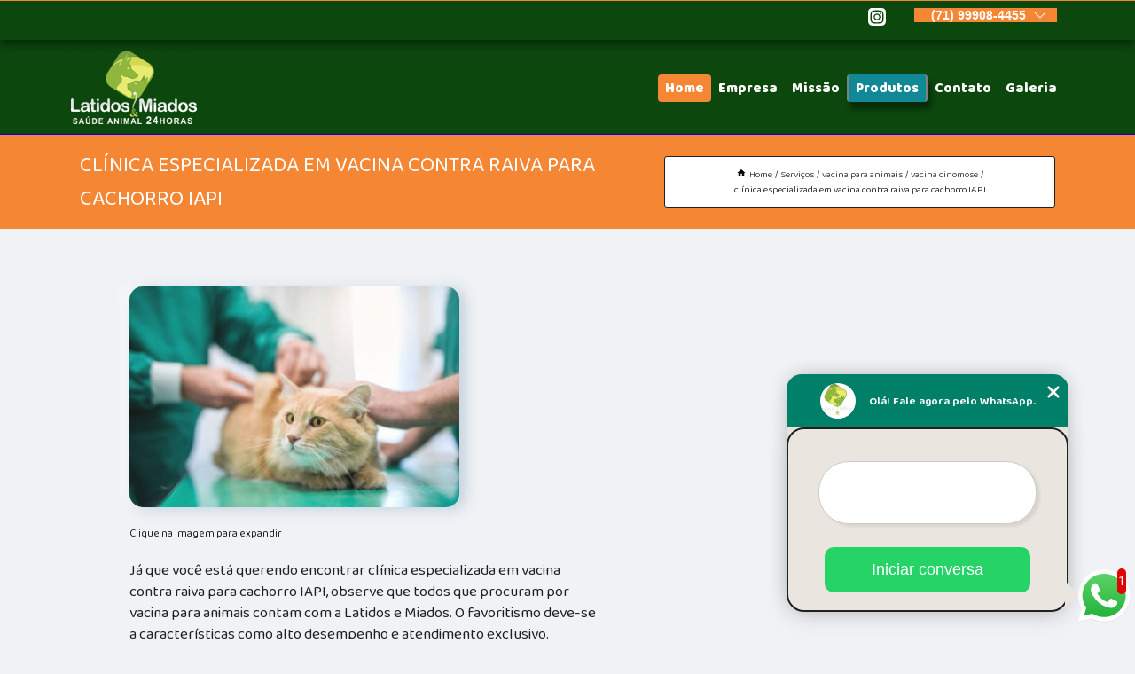

--- FILE ---
content_type: text/html; charset=utf-8
request_url: https://clinica.latidosemiadosvet.com.br/vacina-para-animais/vacina-cinomose/clinica-especializada-em-vacina-contra-raiva-para-cachorro-iapi
body_size: 15021
content:
<!DOCTYPE html>
<!--[if lt IE 7]>
<html class="no-js lt-ie9 lt-ie8 lt-ie7"> <![endif]-->
<!--[if IE 7]>
<html class="no-js lt-ie9 lt-ie8"> <![endif]-->
<!--[if IE 8]>
<html class="no-js lt-ie9"> <![endif]-->
<!--[if gt IE 8]><!-->
<html class="no-js" lang="pt-br"> <!--<![endif]-->
<head>

<!-- Google Tag Manager -->
<script>(function(w,d,s,l,i){w[l]=w[l]||[];w[l].push({'gtm.start':
        new Date().getTime(),event:'gtm.js'});var f=d.getElementsByTagName(s)[0],
        j=d.createElement(s),dl=l!='dataLayer'?'&l='+l:'';j.async=true;j.src=
        'https://www.googletagmanager.com/gtm.js?id='+i+dl;f.parentNode.insertBefore(j,f);
        })(window,document,'script','dataLayer','GTM-MSPFLTN');</script>
        <!-- End Google Tag Manager -->


<link rel="preconnect" href="https://fonts.googleapis.com">
  <link rel="preconnect" href="https://fonts.gstatic.com" crossorigin>

  <link rel="preload" href="https://clinica.latidosemiadosvet.com.br/css/theme.css" as="style">
  <link rel="preload" href="https://clinica.latidosemiadosvet.com.br/css/main.css" as="style">
      
  <title>Clínica Especializada em Vacina contra Raiva para Cachorro IAPI - Vacina Cinomose        - Latidos e Miados Clínica Veterinária em Salvador  ﻿</title>
    <meta charset="utf-8">
    <link rel="shortcut icon" href="https://clinica.latidosemiadosvet.com.br/imagens/favicon.ico">
    <base href="https://clinica.latidosemiadosvet.com.br/">
            <meta name="google-site-verification" content="D93SlZnfQqIc-E0QjjEvYj2gTAteM5r7tkOQJtcOSNQ"/>
                <meta name="msvalidate.01" content="DCADF5EBCA288EB1BACCE4BA30DF813B"/>
    
        

    
      
    
    <meta name="keywords" content="vacina cinomose">
    <meta name="viewport" content="width=device-width, initial-scale=1.0">
    <meta name="geo.position"
          content=";">
    <meta name="geo.region" content="">
    <meta name="geo.placename" content="">
    <meta name="ICBM"
          content=",">
    <meta name="robots" content="index,follow">
    <meta name="rating" content="General">
    <meta name="revisit-after" content="7 days">
    <meta name="author" content="Latidos e Miados">
    <meta property="og:region" content="Brasil">
    <meta property="og:title"
          content="Clínica Especializada em Vacina contra Raiva para Cachorro IAPI - Vacina Cinomose - Latidos e Miados Clínica Veterinária em Salvador  ﻿">
    <meta property="og:type" content="article">
    <meta property="og:image"
          content="https://clinica.latidosemiadosvet.com.br/imagens/logo.png">
    <meta property="og:url"
          content="https://clinica.latidosemiadosvet.com.br/vacina-para-animais/vacina-cinomose/clinica-especializada-em-vacina-contra-raiva-para-cachorro-iapi">
    <meta property="og:description" content="">
    <meta property="og:site_name" content="Latidos e Miados">
        <link rel="canonical" href="https://clinica.latidosemiadosvet.com.br/vacina-para-animais/vacina-cinomose/clinica-especializada-em-vacina-contra-raiva-para-cachorro-iapi">
    <link rel="stylesheet" href="https://clinica.latidosemiadosvet.com.br/css/theme.css" >
    <link rel="stylesheet" href="https://clinica.latidosemiadosvet.com.br/css/main.css" >
    
    
    <!-- Desenvolvido por BUSCA CLIENTES - www.buscaclientes.com.br -->
</head> 

<body data-pagina="fffe833d3c9f5a978d6dd9c97bf1d02e">

 <!-- Google Tag Manager (noscript) -->
 <noscript><iframe src="https://www.googletagmanager.com/ns.html?id=GTM-MSPFLTN"
        height="0" width="0" style="display:none;visibility:hidden"></iframe></noscript>
        <!-- End Google Tag Manager (noscript) -->

    <header>
          <!--  -->

  <!-- Inicio do Tell  -->
<div class="contact">

  <div class="wrapper">

    <div class="social-container">
      <ul class="social-icons">
      </ul>

    </div>

    <div class="tel">
      <div id="telefones">
        <p>(71) 99908-4455</p>
        <svg xmlns="http://www.w3.org/2000/svg" width="16" height="16" fill="currentColor" class="bi bi-chevron-down" viewBox="0 0 16 16">
        <path fill-rule="evenodd" d="M1.646 4.646a.5.5 0 0 1 .708 0L8 10.293l5.646-5.647a.5.5 0 0 1 .708.708l-6 6a.5.5 0 0 1-.708 0l-6-6a.5.5 0 0 1 0-.708z"/>
      </svg>
      </div>
      <div class="tel-dropdown">
       
        <p> (71) <span><a rel="nofollow" class="tel follow-click"
              data-origem="cabecalho-telefone-"
              title="Telefone  - Latidos e Miados"
              href="tel:+5571999084455">99908-4455</a>
          </span></p><p> (71) <span><a rel="nofollow" class="tel follow-click"
              data-origem="cabecalho-telefone-2"
              title="Telefone 2 - Latidos e Miados"
              href="tel:+557133841645">3384-1645</a>
          </span></p><p> (71) <span><a rel="nofollow" class="tel follow-click"
              data-origem="cabecalho-telefone-3"
              title="Telefone 3 - Latidos e Miados"
              href="tel:+557133854555">3385-4555</a>
          </span></p><p> (71) <span><a rel="nofollow" class="tel follow-click"
              data-origem="cabecalho-telefone-4"
              title="Telefone 4 - Latidos e Miados"
              href="tel:+557133851170">3385-1170</a>
          </span></p>        
      </div>

    </div>

  </div>
</div>
<!-- Fim do tel -->
<!-- -->
<nav class="navbar">
    <!--  -->  
  <div class="logo">
    <a href="https://clinica.latidosemiadosvet.com.br/" class="pagina-logo" data-area="paginaLogo"
      title="Latidos e Miados - Clínica Veterinária em Salvador  ﻿">
      <img  src="https://clinica.latidosemiadosvet.com.br/imagens/logo.png" width="250" height="200"
       title="Logo - Latidos e Miados"
        alt="Clínica Especializada em Vacina contra Raiva para Cachorro IAPI - Vacina Cinomose - Latidos e Miados">
    </a>
  </div>
  <!-- -->
  
  <div class="hamburguer">
    <span></span>
    <span></span>
    <span></span>
  </div>

  <ul class="menu">
            <li><a class="btn-home" data-area="paginaHome"        href="https://clinica.latidosemiadosvet.com.br/"
        title="Home">Home</a></li>        <li><a         href="https://clinica.latidosemiadosvet.com.br/empresa"
        title="Empresa">Empresa</a></li>        <li><a         href="https://clinica.latidosemiadosvet.com.br/missao"
        title="Missão">Missão</a></li>        <li class="dropdown"><a         href="https://clinica.latidosemiadosvet.com.br/servicos"
        title="Serviços">Serviços</a>                            <ul class="sub-menu hidden">                        <li class="dropdown"><a
                                href="https://clinica.latidosemiadosvet.com.br/atendimento-animal-24h"
                                title="atendimento animal 24h">Atendimento animal 24h</a>
                        
                        </li>                        <li class="dropdown"><a
                                href="https://clinica.latidosemiadosvet.com.br/banhos-e-tosas"
                                title="banhos e tosas">Banhos e tosas</a>
                        
                        </li>                        <li class="dropdown"><a
                                href="https://clinica.latidosemiadosvet.com.br/cirurgia-animal"
                                title="cirurgia animal">Cirurgia animal</a>
                        
                        </li>                        <li class="dropdown"><a
                                href="https://clinica.latidosemiadosvet.com.br/cirurgia-para-animais"
                                title="cirurgia para animais">Cirurgia para animais</a>
                        
                        </li>                        <li class="dropdown"><a
                                href="https://clinica.latidosemiadosvet.com.br/clinicas-veterinarias-24-horas"
                                title="clínicas veterinárias 24 horas">Clínicas veterinárias 24 horas</a>
                        
                        </li>                        <li class="dropdown"><a
                                href="https://clinica.latidosemiadosvet.com.br/ecocardiograma-para-pet"
                                title="ecocardiograma para pet">Ecocardiograma para pet</a>
                        
                        </li>                        <li class="dropdown"><a
                                href="https://clinica.latidosemiadosvet.com.br/eletrocardiograma-para-pet"
                                title="eletrocardiograma para pet">Eletrocardiograma para pet</a>
                        
                        </li>                        <li class="dropdown"><a
                                href="https://clinica.latidosemiadosvet.com.br/exames-laboratoriais-animal"
                                title="exames laboratoriais animal">Exames laboratoriais animal</a>
                        
                        </li>                        <li class="dropdown"><a
                                href="https://clinica.latidosemiadosvet.com.br/exames-para-animais"
                                title="exames para animais">Exames para animais</a>
                        
                        </li>                        <li class="dropdown"><a
                                href="https://clinica.latidosemiadosvet.com.br/exames-veterinarios"
                                title="exames veterinários">Exames veterinários</a>
                        
                        </li>                        <li class="dropdown"><a
                                href="https://clinica.latidosemiadosvet.com.br/internacao-animal"
                                title="internação animal">Internação animal</a>
                        
                        </li>                        <li class="dropdown"><a
                                href="https://clinica.latidosemiadosvet.com.br/internacao-de-caes-e-gatos"
                                title="internação de cães e gatos">Internação de cães e gatos</a>
                        
                        </li>                        <li class="dropdown"><a
                                href="https://clinica.latidosemiadosvet.com.br/internacao-veterinaria"
                                title="internação veterinária">Internação veterinária</a>
                        
                        </li>                        <li class="dropdown"><a
                                href="https://clinica.latidosemiadosvet.com.br/pet-shop"
                                title="pet shop">Pet shop</a>
                        
                        </li>                        <li class="dropdown"><a
                                href="https://clinica.latidosemiadosvet.com.br/pet-shops"
                                title="pet shops">Pet shops</a>
                        
                        </li>                        <li class="dropdown"><a
                                href="https://clinica.latidosemiadosvet.com.br/raio-x-veterinario-para-pet"
                                title="raio x veterinário para pet">Raio x veterinário para pet</a>
                        
                        </li>                        <li class="dropdown"><a
                                href="https://clinica.latidosemiadosvet.com.br/ultrassom-para-pet"
                                title="ultrassom para pet">Ultrassom para pet</a>
                        
                        </li>                        <li class="dropdown"><a
                                href="https://clinica.latidosemiadosvet.com.br/vacina-para-animais"
                                title="vacina para animais">Vacina para animais</a>
                        
                        </li></ul>
            </li>        <li><a         href="https://clinica.latidosemiadosvet.com.br/contato"
        title="Contato">Contato</a></li>
  </ul>

</nav>
    </header>

    <main>
    <div class="wrapper" id="wrapper-category">
    <h1 class="title-wrapper">Clínica Especializada em Vacina contra Raiva para Cachorro IAPI</h1>
        <div class="container">

<div id="breadcrumb">
		<ol itemscope itemtype="http://schema.org/BreadcrumbList">
								<li><img width="10" height="10" alt="svgImg" src="[data-uri]" style="
					    margin: 1px 4px 0;
					"/>
					<li itemprop="itemListElement" itemscope
						itemtype="http://schema.org/ListItem">
						<a itemprop="item" href="https://clinica.latidosemiadosvet.com.br/">
							<span itemprop="name">Home</span></a>
						<meta itemprop="position" content="1"/>
					</li>
											<li itemprop="itemListElement" itemscope itemtype="http://schema.org/ListItem">
							<a itemprop="item"
							   href="https://clinica.latidosemiadosvet.com.br/servicos">
								<span itemprop="name">Serviços</span></a>
							<meta itemprop="position" content="2"/>
						</li>
												<li itemprop="itemListElement" itemscope itemtype="http://schema.org/ListItem">
							<a itemprop="item"
							   href="https://clinica.latidosemiadosvet.com.br/vacina-para-animais">
								<span itemprop="name">vacina para animais</span></a>
							<meta itemprop="position" content="3"/>
						</li>
												<li itemprop="itemListElement" itemscope itemtype="http://schema.org/ListItem">
							<a itemprop="item"
							   href="https://clinica.latidosemiadosvet.com.br/vacina-cinomose">
								<span itemprop="name">vacina cinomose</span></a>
							<meta itemprop="position" content="4"/>
						</li>
												<li><span>clínica especializada em vacina contra raiva para cachorro IAPI</span></li>
								</ol>
</div>

</div>

    </div>
        <div class="wrapper text">
            <article class="readMore">
           		<img class="imagem-pagina" src="https://clinica.latidosemiadosvet.com.br/imagens/clinica-especializada-em-vacina-contra-raiva-para-cachorro.jpg"
                    onclick="openmodal();"
                    id="imagem-"
                    alt="Clínica Especializada em Vacina contra Raiva para Cachorro IAPI - Vacina Cinomose"
                    title="Clínica Especializada em Vacina contra Raiva para Cachorro IAPI - Vacina Cinomose"
                    width="380" height="380"
                    >
                    <span style="
                        font-size: 12px;

                    ">Clique na imagem para expandir
                    </span>
                <p>Já que você está querendo encontrar clínica especializada em vacina contra raiva para cachorro IAPI, observe que todos que procuram por vacina para animais contam com a Latidos e Miados. O favoritismo deve-se a características como alto desempenho e atendimento exclusivo. Também, por já serem de confiança, principalmente na opinião de tutores de pets. Não deixe de ver a lista abaixo com mais opções sobre clínica veterinária.</p>                Conheça nossos serviços, são opções variadas que oferecemos, como pet shop cães e gatos, pet shop Salvador, banho e tosa perto de mim e banho e tosa próximo a mim. Contando com profissionais qualificados e experientes, o empreendimento entende a necessidade de cada cliente, buscando a sua satisfação e confiança.</h2><p><p>Latidos e Miados é uma <strong>clínica veterinária</strong> de referência em atendimento 24 horas, que oferece serviços de qualidade e excelência para cuidar da saúde e bem-estar dos seus pets. Com uma equipe de profissionais capacitados e especializados, a clínica está preparada para atender às emergências e garantir um tratamento adequado para o seu animalzinho a qualquer hora do dia ou da noite. Além disso, a Latidos e Miados conta com uma estrutura moderna e equipamentos de última geração para realizar exames e procedimentos diagnósticos com precisão e segurança. Não deixe para depois, <strong>solicite agora mesmo uma cotação e garanta a tranquilidade de saber que seu pet está em boas mãos.</strong></p><img src="https://clinica.latidosemiadosvet.com.br/imagens/clinicas-veterinarias-24-horas-clinica-pet-24-horas.jpg" alt="Contratar clinica veterinaria 24 horas"></p><h2>Latidos e Miados: cuide da saúde do seu pet com nossos serviços de banho e tosa</h2><p><p>Os <strong>banhos e tosas</strong> são cuidados essenciais para manter a saúde e o bem-estar do seu animal de estimação. Além de deixá-los mais limpos e cheirosos, eles também ajudam a prevenir doenças de pele e a controlar a queda de pelos. Aqui na Latidos e Miados, oferecemos um serviço de alta qualidade, com profissionais treinados e equipamentos modernos para garantir o melhor resultado para o seu pet. Não perca mais tempo procurando por aí, <strong>faça já a sua cotação conosco e deixe o seu animalzinho em boas mãos!</strong></p><img src="https://clinica.latidosemiadosvet.com.br/imagens/banhos-e-tosas-banho-e-tosa.jpg" alt="Contratar banho e tosa"></p> Executamos cada trabalho de uma forma Qualificada e excelente, e também oferecemos outros trabalhamos, além dos citados, como banhos e tosas e hospital veterinário. Saiba mais entrando em contato conosco. Teremos prazer em atender você!            </article>



            <div class="collum-subject" style="max-width : 600px; margin-top: 20px;">
                <div class="formCotacao">
    <form action="https://clinica.latidosemiadosvet.com.br/enviar-cotacao" id="formulario-cotacao" method="post">
        <div class="header">
            <h3>Entre em Contato</h3>
        </div>
        <input type="hidden" name="acao" value="cotacao">
        <input type="hidden" name="produto_nome" value="">
        <input class="url-atual" type="hidden" name="produto_url" value="">
        <input class="url-atual" type="hidden" name="produto_ref" value="">
        <input type="hidden" name="imagem" value="" />
        <input type="hidden" name="site" value="https://clinica.latidosemiadosvet.com.br/" />
        <input type="hidden" name="email" value="contato@latidosemiadosvet.com.br" />
                <input type="hidden" name="projeto" value="6164" />

        <div class="item-form" id="campos-formulario">
            
        <img  alt="user" width="16" height="16" src="https://clinica.latidosemiadosvet.com.br/imagens/user.png" class= "icon-form">

            <input  type="text" name="nome" placeholder="Nome" required>
    
            <p class="error-message" id="erro_nome"></p>
            <img alt="mail" width="16" height="16" src="https://clinica.latidosemiadosvet.com.br/imagens/email.png" class= "icon-form">

            <input  type="email" name="email_contato"
                placeholder="Email" required>
            <p class="error-message" id="erro_email_contato"></p>
            <img alt="tel" width="16" height="16" src="https://clinica.latidosemiadosvet.com.br/imagens/call.png" class= "icon-form">

            <input  type="text" name="telefone"
                class="telefone" placeholder="Telefone" required>
            
            <p class="error-message" id="erro_telefone"></p>

            <p class="error-message" id="erro_palavra"></p>
        </div>

        <div class="item-form" id="mensagem-formulario">
        <img  alt="message" width="16" height="16" src="https://clinica.latidosemiadosvet.com.br/imagens/comment.png" class= "icon-form">

            <textarea  name="mensagem"
                placeholder="Sua mensagem"></textarea>
            <p class="error-message" id="erro_mensagem"></p>
           
        </div>
        <div class="clear"></div>

        <div class="cta-formulario">
            <div class="seguranca-cta-formulario">
                <div class="item-cta">
                                        <div class="g-recaptcha" data-sitekey="6Le8sUAkAAAAAFZk5cyB1LXk5FOIwO9bHb6HNQ0Z">
                    </div>
                                    </div>
                <div class="item-cta">
                <button type="button" id="btn-enviar-cotacao" class="btn-verde">Enviar</button>

                    <img  loading="lazy" src="imagens/ajax-loader.gif"  class="image-loading" id="loader-ajax" alt="Aguarde..."
                        title="Aguarde..." style="display:none">
                </div>
            </div>
        </div>

        

    </form>
    </div>
    

    
            </div>



        </div>

        <div class="categorias">
                    </div>

        <div class="categorias">
        
<h3 style="text-align: center">Pesquisas relacionadas</h3>

        <div id="owl-thumbs" class="owl-carousel owl-theme">
                <div class="item img-big">
            <figure>

            <a href="https://clinica.latidosemiadosvet.com.br/vacina-para-animais/vacina-cinomose/clinica-especialista-em-vacina-cinomose-boa-vista-de-brotas" class="galeria-thumb"
               title="clínica especialista em vacina cinomose Boa Vista de Brotas">
                <img loading="lazy" src="https://clinica.latidosemiadosvet.com.br/imagens/thumb/clinica-especialista-em-vacina-cinomose.jpg" alt="clínica especialista em vacina cinomose Boa Vista de Brotas"
                     title="clínica especialista em vacina cinomose Boa Vista de Brotas" width="160" height="160"></a>

                     <figcaption> <h4>
                <a href="https://clinica.latidosemiadosvet.com.br/vacina-para-animais/vacina-cinomose/clinica-especialista-em-vacina-cinomose-boa-vista-de-brotas" class="lightbox titulo-galeria"
                   title="clínica especialista em vacina cinomose Boa Vista de Brotas">clínica especialista em vacina cinomose Boa Vista de Brotas</a></h4>
                   </a></figcaption>
            
            </figure>
            
        </div>
    
                <div class="item img-big">
            <figure>

            <a href="https://clinica.latidosemiadosvet.com.br/vacina-para-animais/vacina-cinomose/vacina-fiv-felv-agendar-calcada" class="galeria-thumb"
               title="vacina fiv felv agendar Calçada">
                <img loading="lazy" src="https://clinica.latidosemiadosvet.com.br/imagens/thumb/vacina-fiv-felv-agendar.jpg" alt="vacina fiv felv agendar Calçada"
                     title="vacina fiv felv agendar Calçada" width="160" height="160"></a>

                     <figcaption> <h4>
                <a href="https://clinica.latidosemiadosvet.com.br/vacina-para-animais/vacina-cinomose/vacina-fiv-felv-agendar-calcada" class="lightbox titulo-galeria"
                   title="vacina fiv felv agendar Calçada">vacina fiv felv agendar Calçada</a></h4>
                   </a></figcaption>
            
            </figure>
            
        </div>
    
                <div class="item img-big">
            <figure>

            <a href="https://clinica.latidosemiadosvet.com.br/vacina-para-animais/vacina-cinomose/clinica-especializada-em-vacina-hepatite-infecciosa-canina-curuzu" class="galeria-thumb"
               title="clínica especializada em vacina hepatite infecciosa canina Curuzu">
                <img loading="lazy" src="https://clinica.latidosemiadosvet.com.br/imagens/thumb/clinica-especializada-em-vacina-hepatite-infecciosa-canina.jpg" alt="clínica especializada em vacina hepatite infecciosa canina Curuzu"
                     title="clínica especializada em vacina hepatite infecciosa canina Curuzu" width="160" height="160"></a>

                     <figcaption> <h4>
                <a href="https://clinica.latidosemiadosvet.com.br/vacina-para-animais/vacina-cinomose/clinica-especializada-em-vacina-hepatite-infecciosa-canina-curuzu" class="lightbox titulo-galeria"
                   title="clínica especializada em vacina hepatite infecciosa canina Curuzu">clínica especializada em vacina hepatite infecciosa canina Curuzu</a></h4>
                   </a></figcaption>
            
            </figure>
            
        </div>
    
                <div class="item img-big">
            <figure>

            <a href="https://clinica.latidosemiadosvet.com.br/vacina-para-animais/vacina-cinomose/vacina-contra-raiva-em-cachorro-sao-goncalo-do-retiro" class="galeria-thumb"
               title="vacina contra raiva em cachorro São Gonçalo do Retiro">
                <img loading="lazy" src="https://clinica.latidosemiadosvet.com.br/imagens/thumb/vacina-contra-raiva-em-cachorro.jpg" alt="vacina contra raiva em cachorro São Gonçalo do Retiro"
                     title="vacina contra raiva em cachorro São Gonçalo do Retiro" width="160" height="160"></a>

                     <figcaption> <h4>
                <a href="https://clinica.latidosemiadosvet.com.br/vacina-para-animais/vacina-cinomose/vacina-contra-raiva-em-cachorro-sao-goncalo-do-retiro" class="lightbox titulo-galeria"
                   title="vacina contra raiva em cachorro São Gonçalo do Retiro">vacina contra raiva em cachorro São Gonçalo do Retiro</a></h4>
                   </a></figcaption>
            
            </figure>
            
        </div>
    
                <div class="item img-big">
            <figure>

            <a href="https://clinica.latidosemiadosvet.com.br/vacina-para-animais/vacina-cinomose/vacinas-contra-raiva-para-cachorros-horto-florestal" class="galeria-thumb"
               title="vacinas contra raiva para cachorros Horto Florestal">
                <img loading="lazy" src="https://clinica.latidosemiadosvet.com.br/imagens/thumb/vacinas-contra-raiva-para-cachorros.jpg" alt="vacinas contra raiva para cachorros Horto Florestal"
                     title="vacinas contra raiva para cachorros Horto Florestal" width="160" height="160"></a>

                     <figcaption> <h4>
                <a href="https://clinica.latidosemiadosvet.com.br/vacina-para-animais/vacina-cinomose/vacinas-contra-raiva-para-cachorros-horto-florestal" class="lightbox titulo-galeria"
                   title="vacinas contra raiva para cachorros Horto Florestal">vacinas contra raiva para cachorros Horto Florestal</a></h4>
                   </a></figcaption>
            
            </figure>
            
        </div>
    
                <div class="item img-big">
            <figure>

            <a href="https://clinica.latidosemiadosvet.com.br/vacina-para-animais/vacina-cinomose/vacina-cinomose-agendar-piraja" class="galeria-thumb"
               title="vacina cinomose agendar Pirajá">
                <img loading="lazy" src="https://clinica.latidosemiadosvet.com.br/imagens/thumb/vacina-cinomose-agendar.jpg" alt="vacina cinomose agendar Pirajá"
                     title="vacina cinomose agendar Pirajá" width="160" height="160"></a>

                     <figcaption> <h4>
                <a href="https://clinica.latidosemiadosvet.com.br/vacina-para-animais/vacina-cinomose/vacina-cinomose-agendar-piraja" class="lightbox titulo-galeria"
                   title="vacina cinomose agendar Pirajá">vacina cinomose agendar Pirajá</a></h4>
                   </a></figcaption>
            
            </figure>
            
        </div>
    
                <div class="item img-big">
            <figure>

            <a href="https://clinica.latidosemiadosvet.com.br/vacina-para-animais/vacina-cinomose/clinica-especialista-em-vacina-contra-raiva-gato-saramandaia" class="galeria-thumb"
               title="clínica especialista em vacina contra raiva gato Saramandaia">
                <img loading="lazy" src="https://clinica.latidosemiadosvet.com.br/imagens/thumb/clinica-especialista-em-vacina-contra-raiva-gato.jpg" alt="clínica especialista em vacina contra raiva gato Saramandaia"
                     title="clínica especialista em vacina contra raiva gato Saramandaia" width="160" height="160"></a>

                     <figcaption> <h4>
                <a href="https://clinica.latidosemiadosvet.com.br/vacina-para-animais/vacina-cinomose/clinica-especialista-em-vacina-contra-raiva-gato-saramandaia" class="lightbox titulo-galeria"
                   title="clínica especialista em vacina contra raiva gato Saramandaia">clínica especialista em vacina contra raiva gato Saramandaia</a></h4>
                   </a></figcaption>
            
            </figure>
            
        </div>
    
                <div class="item img-big">
            <figure>

            <a href="https://clinica.latidosemiadosvet.com.br/vacina-para-animais/vacina-cinomose/clinica-especialista-em-vacina-de-raiva-para-gatos-arraial-do-retiro" class="galeria-thumb"
               title="clínica especialista em vacina de raiva para gatos Arraial do Retiro">
                <img loading="lazy" src="https://clinica.latidosemiadosvet.com.br/imagens/thumb/clinica-especialista-em-vacina-de-raiva-para-gatos.jpg" alt="clínica especialista em vacina de raiva para gatos Arraial do Retiro"
                     title="clínica especialista em vacina de raiva para gatos Arraial do Retiro" width="160" height="160"></a>

                     <figcaption> <h4>
                <a href="https://clinica.latidosemiadosvet.com.br/vacina-para-animais/vacina-cinomose/clinica-especialista-em-vacina-de-raiva-para-gatos-arraial-do-retiro" class="lightbox titulo-galeria"
                   title="clínica especialista em vacina de raiva para gatos Arraial do Retiro">clínica especialista em vacina de raiva para gatos Arraial do Retiro</a></h4>
                   </a></figcaption>
            
            </figure>
            
        </div>
    
                <div class="item img-big">
            <figure>

            <a href="https://clinica.latidosemiadosvet.com.br/vacina-para-animais/vacina-cinomose/clinica-especialista-em-vacina-antirrabica-para-gato-candeal" class="galeria-thumb"
               title="clínica especialista em vacina antirrábica para gato Candeal">
                <img loading="lazy" src="https://clinica.latidosemiadosvet.com.br/imagens/thumb/clinica-especialista-em-vacina-antirrabica-para-gato.jpg" alt="clínica especialista em vacina antirrábica para gato Candeal"
                     title="clínica especialista em vacina antirrábica para gato Candeal" width="160" height="160"></a>

                     <figcaption> <h4>
                <a href="https://clinica.latidosemiadosvet.com.br/vacina-para-animais/vacina-cinomose/clinica-especialista-em-vacina-antirrabica-para-gato-candeal" class="lightbox titulo-galeria"
                   title="clínica especialista em vacina antirrábica para gato Candeal">clínica especialista em vacina antirrábica para gato Candeal</a></h4>
                   </a></figcaption>
            
            </figure>
            
        </div>
    
                <div class="item img-big">
            <figure>

            <a href="https://clinica.latidosemiadosvet.com.br/vacina-para-animais/vacina-cinomose/clinica-especializada-em-vacina-veterinaria-leptospirose-horto-florestal" class="galeria-thumb"
               title="clínica especializada em vacina veterinária leptospirose Horto Florestal">
                <img loading="lazy" src="https://clinica.latidosemiadosvet.com.br/imagens/thumb/clinica-especializada-em-vacina-veterinaria-leptospirose.jpg" alt="clínica especializada em vacina veterinária leptospirose Horto Florestal"
                     title="clínica especializada em vacina veterinária leptospirose Horto Florestal" width="160" height="160"></a>

                     <figcaption> <h4>
                <a href="https://clinica.latidosemiadosvet.com.br/vacina-para-animais/vacina-cinomose/clinica-especializada-em-vacina-veterinaria-leptospirose-horto-florestal" class="lightbox titulo-galeria"
                   title="clínica especializada em vacina veterinária leptospirose Horto Florestal">clínica especializada em vacina veterinária leptospirose Horto Florestal</a></h4>
                   </a></figcaption>
            
            </figure>
            
        </div>
    
            </div>

        </div>
        <div class="copyright">O conteúdo do texto
            "<strong>Clínica Especializada em Vacina contra Raiva para Cachorro IAPI</strong>" é de direito reservado. Sua
            reprodução, parcial ou total, mesmo citando nossos links, é proibida sem a autorização do autor.
            Crime de violação de direito autoral &ndash; artigo 184 do Código Penal &ndash; <a
                title="Lei de direitos autorais" target="_blank"
                href="http://www.planalto.gov.br/Ccivil_03/Leis/L9610.htm" rel="noreferrer">Lei 9610/98 - Lei
                de direitos autorais</a>.
        </div>

    </main>
    </div><!-- .wrapper -->

    <div id="modal_img" hidden>
            <div class="ogranize_modal">
                <span onclick="closedmodal();"> X </span>
                <img class="showimg" src="https://clinica.latidosemiadosvet.com.br/imagens/clinica-especializada-em-vacina-contra-raiva-para-cachorro.jpg"
                alt="Clínica Especializada em Vacina contra Raiva para Cachorro IAPI - Vacina Cinomose"
                    title="Clínica Especializada em Vacina contra Raiva para Cachorro IAPI - Vacina Cinomose">
            </div>
    </div>

    <footer>
    <aside class="categorias-footer">
        <h2>
            <a href="https://clinica.latidosemiadosvet.com.br/servicos"
                title="Serviços - Latidos e Miados Clínica Veterinária em Salvador  ﻿">Serviços</a>
        </h2>
        <nav>
            <ul class="cssmenu" id="accordian">
                                <li class="dropdown">
                    <a class="dropdown-toggle" href="https://clinica.latidosemiadosvet.com.br/atendimento-animal-24h"
                        title="Atendimento Animal 24h">Atendimento Animal 24h</a>
                    <ul class="sub-menu subcategoria-menu">
                                                <li>
                            <a href="https://clinica.latidosemiadosvet.com.br/atendimento-para-animais-24h-lauro-de-freitas"
                                title="Atendimento para Animais 24h Lauro de Freitas">Atendimento para Animais 24h Lauro de Freitas</a>
                        </li>

                                                <li>
                            <a href="https://clinica.latidosemiadosvet.com.br/atendimento-veterinario-24h-lauro-de-freitas"
                                title="Atendimento Veterinário 24h Lauro de Freitas">Atendimento Veterinário 24h Lauro de Freitas</a>
                        </li>

                                                <li>
                            <a href="https://clinica.latidosemiadosvet.com.br/clinica-24h-de-veterinaria-lauro-de-freitas"
                                title="Clínica 24h de Veterinária Lauro de Freitas">Clínica 24h de Veterinária Lauro de Freitas</a>
                        </li>

                                                <li>
                            <a href="https://clinica.latidosemiadosvet.com.br/clinica-24h-veterinaria-salvador"
                                title="Clínica 24h Veterinária Salvador">Clínica 24h Veterinária Salvador</a>
                        </li>

                                                <li>
                            <a href="https://clinica.latidosemiadosvet.com.br/clinica-veterinaria-de-animais-24h-salvador"
                                title="Clínica Veterinária de Animais 24h Salvador">Clínica Veterinária de Animais 24h Salvador</a>
                        </li>

                                                <li>
                            <a href="https://clinica.latidosemiadosvet.com.br/emergencia-pet-24-horas-lauro-de-freitas"
                                title="Emergência Pet 24 Horas Lauro de Freitas">Emergência Pet 24 Horas Lauro de Freitas</a>
                        </li>

                                                <li>
                            <a href="https://clinica.latidosemiadosvet.com.br/emergencia-veterinaria-24h-salvador"
                                title="Emergência Veterinária 24h Salvador">Emergência Veterinária 24h Salvador</a>
                        </li>

                                                <li>
                            <a href="https://clinica.latidosemiadosvet.com.br/hospital-veterinario-24h-salvador"
                                title="Hospital Veterinário 24h Salvador">Hospital Veterinário 24h Salvador</a>
                        </li>

                                                <li>
                            <a href="https://clinica.latidosemiadosvet.com.br/pronto-socorro-veterinario-24h-salvador"
                                title="Pronto Socorro Veterinário 24h Salvador">Pronto Socorro Veterinário 24h Salvador</a>
                        </li>

                                                <li>
                            <a href="https://clinica.latidosemiadosvet.com.br/veterinaria-24h-lauro-de-freitas"
                                title="Veterinária 24h Lauro de Freitas">Veterinária 24h Lauro de Freitas</a>
                        </li>

                                                <li>
                            <a href="https://clinica.latidosemiadosvet.com.br/veterinario-24h-lauro-de-freitas"
                                title="Veterinário 24h Lauro de Freitas">Veterinário 24h Lauro de Freitas</a>
                        </li>

                                                <li>
                            <a href="https://clinica.latidosemiadosvet.com.br/veterinario-aberto-24h-salvador"
                                title="Veterinário Aberto 24h Salvador">Veterinário Aberto 24h Salvador</a>
                        </li>

                                            </ul>
                </li>
                                <li class="dropdown">
                    <a class="dropdown-toggle" href="https://clinica.latidosemiadosvet.com.br/banhos-e-tosas"
                        title="Banhos e Tosas">Banhos e Tosas</a>
                    <ul class="sub-menu subcategoria-menu">
                                                <li>
                            <a href="https://clinica.latidosemiadosvet.com.br/banho-e-tosa"
                                title="Banho e Tosa">Banho e Tosa</a>
                        </li>

                                                <li>
                            <a href="https://clinica.latidosemiadosvet.com.br/banho-e-tosa-cabula"
                                title="Banho e Tosa Cabula">Banho e Tosa Cabula</a>
                        </li>

                                                <li>
                            <a href="https://clinica.latidosemiadosvet.com.br/banho-e-tosa-cachorro"
                                title="Banho e Tosa Cachorro">Banho e Tosa Cachorro</a>
                        </li>

                                                <li>
                            <a href="https://clinica.latidosemiadosvet.com.br/banho-e-tosa-em-gatos"
                                title="Banho e Tosa em Gatos">Banho e Tosa em Gatos</a>
                        </li>

                                                <li>
                            <a href="https://clinica.latidosemiadosvet.com.br/banho-e-tosa-higienica"
                                title="Banho e Tosa Higiênica">Banho e Tosa Higiênica</a>
                        </li>

                                                <li>
                            <a href="https://clinica.latidosemiadosvet.com.br/banho-e-tosa-para-gatos"
                                title="Banho e Tosa para Gatos">Banho e Tosa para Gatos</a>
                        </li>

                                                <li>
                            <a href="https://clinica.latidosemiadosvet.com.br/banho-e-tosa-pequeno"
                                title="Banho e Tosa Pequeno">Banho e Tosa Pequeno</a>
                        </li>

                                                <li>
                            <a href="https://clinica.latidosemiadosvet.com.br/banho-e-tosa-perto-de-mim"
                                title="Banho e Tosa Perto de Mim">Banho e Tosa Perto de Mim</a>
                        </li>

                                                <li>
                            <a href="https://clinica.latidosemiadosvet.com.br/banho-e-tosa-pet"
                                title="Banho e Tosa Pet">Banho e Tosa Pet</a>
                        </li>

                                                <li>
                            <a href="https://clinica.latidosemiadosvet.com.br/banho-e-tosa-proximo-a-mim"
                                title="Banho e Tosa Próximo a Mim">Banho e Tosa Próximo a Mim</a>
                        </li>

                                                <li>
                            <a href="https://clinica.latidosemiadosvet.com.br/banho-e-tosa-salvador"
                                title="Banho e Tosa Salvador">Banho e Tosa Salvador</a>
                        </li>

                                                <li>
                            <a href="https://clinica.latidosemiadosvet.com.br/banho-e-tosa-simples"
                                title="Banho e Tosa Simples">Banho e Tosa Simples</a>
                        </li>

                                            </ul>
                </li>
                                <li class="dropdown">
                    <a class="dropdown-toggle" href="https://clinica.latidosemiadosvet.com.br/cirurgia-animal"
                        title="Cirurgia Animal">Cirurgia Animal</a>
                    <ul class="sub-menu subcategoria-menu">
                                                <li>
                            <a href="https://clinica.latidosemiadosvet.com.br/centro-cirurgico-veterinario-salvador"
                                title="Centro Cirúrgico Veterinário Salvador">Centro Cirúrgico Veterinário Salvador</a>
                        </li>

                                                <li>
                            <a href="https://clinica.latidosemiadosvet.com.br/cirurgia-de-animais-salvador"
                                title="Cirurgia de Animais Salvador">Cirurgia de Animais Salvador</a>
                        </li>

                                                <li>
                            <a href="https://clinica.latidosemiadosvet.com.br/cirurgia-de-castracao-de-cachorro-salvador"
                                title="Cirurgia de Castração de Cachorro Salvador">Cirurgia de Castração de Cachorro Salvador</a>
                        </li>

                                                <li>
                            <a href="https://clinica.latidosemiadosvet.com.br/cirurgia-de-castracao-de-gato-lauro-de-freitas"
                                title="Cirurgia de Castração de Gato Lauro de Freitas">Cirurgia de Castração de Gato Lauro de Freitas</a>
                        </li>

                                                <li>
                            <a href="https://clinica.latidosemiadosvet.com.br/cirurgia-em-animais-de-pequeno-porte-lauro-de-freitas"
                                title="Cirurgia em Animais de Pequeno Porte Lauro de Freitas">Cirurgia em Animais de Pequeno Porte Lauro de Freitas</a>
                        </li>

                                                <li>
                            <a href="https://clinica.latidosemiadosvet.com.br/cirurgia-geral-veterinaria-salvador"
                                title="Cirurgia Geral Veterinária Salvador">Cirurgia Geral Veterinária Salvador</a>
                        </li>

                                                <li>
                            <a href="https://clinica.latidosemiadosvet.com.br/cirurgia-veterinaria-lauro-de-freitas"
                                title="Cirurgia Veterinária Lauro de Freitas">Cirurgia Veterinária Lauro de Freitas</a>
                        </li>

                                                <li>
                            <a href="https://clinica.latidosemiadosvet.com.br/cirurgia-veterinaria-para-caes-salvador"
                                title="Cirurgia Veterinária para Cães Salvador">Cirurgia Veterinária para Cães Salvador</a>
                        </li>

                                                <li>
                            <a href="https://clinica.latidosemiadosvet.com.br/clinica-de-cirurgia-veterinaria-lauro-de-freitas"
                                title="Clínica de Cirurgia Veterinária Lauro de Freitas">Clínica de Cirurgia Veterinária Lauro de Freitas</a>
                        </li>

                                                <li>
                            <a href="https://clinica.latidosemiadosvet.com.br/clinica-veterinaria-para-cirurgia-animal-lauro-de-freitas"
                                title="Clínica Veterinária para Cirurgia Animal Lauro de Freitas">Clínica Veterinária para Cirurgia Animal Lauro de Freitas</a>
                        </li>

                                                <li>
                            <a href="https://clinica.latidosemiadosvet.com.br/clinica-veterinaria-para-cirurgia-salvador"
                                title="Clínica Veterinária para Cirurgia Salvador">Clínica Veterinária para Cirurgia Salvador</a>
                        </li>

                                                <li>
                            <a href="https://clinica.latidosemiadosvet.com.br/clinica-veterinaria-para-gatos-lauro-de-freitas"
                                title="Clínica Veterinária para Gatos Lauro de Freitas">Clínica Veterinária para Gatos Lauro de Freitas</a>
                        </li>

                                            </ul>
                </li>
                                <li class="dropdown">
                    <a class="dropdown-toggle" href="https://clinica.latidosemiadosvet.com.br/cirurgia-para-animais"
                        title="Cirurgia para Animais">Cirurgia para Animais</a>
                    <ul class="sub-menu subcategoria-menu">
                                                <li>
                            <a href="https://clinica.latidosemiadosvet.com.br/cirurgia-de-cesarea-para-cachorro"
                                title="Cirurgia de Cesárea para Cachorro">Cirurgia de Cesárea para Cachorro</a>
                        </li>

                                                <li>
                            <a href="https://clinica.latidosemiadosvet.com.br/cirurgia-de-cesarea-para-gato"
                                title="Cirurgia de Cesárea para Gato">Cirurgia de Cesárea para Gato</a>
                        </li>

                                                <li>
                            <a href="https://clinica.latidosemiadosvet.com.br/cirurgia-em-animais"
                                title="Cirurgia em Animais">Cirurgia em Animais</a>
                        </li>

                                                <li>
                            <a href="https://clinica.latidosemiadosvet.com.br/cirurgia-em-animais-cabula"
                                title="Cirurgia em Animais Cabula">Cirurgia em Animais Cabula</a>
                        </li>

                                                <li>
                            <a href="https://clinica.latidosemiadosvet.com.br/cirurgia-em-animais-salvador"
                                title="Cirurgia em Animais Salvador">Cirurgia em Animais Salvador</a>
                        </li>

                                                <li>
                            <a href="https://clinica.latidosemiadosvet.com.br/cirurgia-em-pequenos-animais"
                                title="Cirurgia em Pequenos Animais">Cirurgia em Pequenos Animais</a>
                        </li>

                                                <li>
                            <a href="https://clinica.latidosemiadosvet.com.br/cirurgia-ortopedica-em-cachorro"
                                title="Cirurgia Ortopédica em Cachorro">Cirurgia Ortopédica em Cachorro</a>
                        </li>

                                                <li>
                            <a href="https://clinica.latidosemiadosvet.com.br/cirurgia-ortopedica-em-gatos"
                                title="Cirurgia Ortopédica em Gatos">Cirurgia Ortopédica em Gatos</a>
                        </li>

                                                <li>
                            <a href="https://clinica.latidosemiadosvet.com.br/cirurgia-ortopedica-para-cachorro"
                                title="Cirurgia Ortopédica para Cachorro">Cirurgia Ortopédica para Cachorro</a>
                        </li>

                                                <li>
                            <a href="https://clinica.latidosemiadosvet.com.br/cirurgia-ortopedica-veterinaria"
                                title="Cirurgia Ortopédica Veterinária">Cirurgia Ortopédica Veterinária</a>
                        </li>

                                                <li>
                            <a href="https://clinica.latidosemiadosvet.com.br/cirurgia-para-animais-de-medio-porte"
                                title="Cirurgia para Animais de Médio Porte">Cirurgia para Animais de Médio Porte</a>
                        </li>

                                                <li>
                            <a href="https://clinica.latidosemiadosvet.com.br/cirurgia-para-gatos"
                                title="Cirurgia para Gatos">Cirurgia para Gatos</a>
                        </li>

                                            </ul>
                </li>
                                <li class="dropdown">
                    <a class="dropdown-toggle" href="https://clinica.latidosemiadosvet.com.br/clinicas-veterinarias-24-horas"
                        title="Clínicas Veterinárias 24 Horas">Clínicas Veterinárias 24 Horas</a>
                    <ul class="sub-menu subcategoria-menu">
                                                <li>
                            <a href="https://clinica.latidosemiadosvet.com.br/clinica-pet-24-horas"
                                title="Clínica Pet 24 Horas">Clínica Pet 24 Horas</a>
                        </li>

                                                <li>
                            <a href="https://clinica.latidosemiadosvet.com.br/clinica-veterinaria-24-horas"
                                title="Clínica Veterinária 24 Horas">Clínica Veterinária 24 Horas</a>
                        </li>

                                                <li>
                            <a href="https://clinica.latidosemiadosvet.com.br/clinica-veterinaria-24-horas-cabula"
                                title="Clínica Veterinária 24 Horas Cabula">Clínica Veterinária 24 Horas Cabula</a>
                        </li>

                                                <li>
                            <a href="https://clinica.latidosemiadosvet.com.br/clinica-veterinaria-24-horas-salvador"
                                title="Clínica Veterinária 24 Horas Salvador">Clínica Veterinária 24 Horas Salvador</a>
                        </li>

                                                <li>
                            <a href="https://clinica.latidosemiadosvet.com.br/clinica-veterinaria-24h"
                                title="Clínica Veterinária 24h">Clínica Veterinária 24h</a>
                        </li>

                                                <li>
                            <a href="https://clinica.latidosemiadosvet.com.br/clinica-veterinaria-24hs"
                                title="Clínica Veterinária 24hs">Clínica Veterinária 24hs</a>
                        </li>

                                                <li>
                            <a href="https://clinica.latidosemiadosvet.com.br/clinica-veterinaria-de-emergencia"
                                title="Clínica Veterinária de Emergência">Clínica Veterinária de Emergência</a>
                        </li>

                                                <li>
                            <a href="https://clinica.latidosemiadosvet.com.br/clinica-veterinaria-emergencia"
                                title="Clínica Veterinária Emergência">Clínica Veterinária Emergência</a>
                        </li>

                                                <li>
                            <a href="https://clinica.latidosemiadosvet.com.br/clinica-veterinaria-plantao"
                                title="Clínica Veterinária Plantão">Clínica Veterinária Plantão</a>
                        </li>

                                                <li>
                            <a href="https://clinica.latidosemiadosvet.com.br/hospital-veterinario-24-horas"
                                title="Hospital Veterinário 24 Horas">Hospital Veterinário 24 Horas</a>
                        </li>

                                                <li>
                            <a href="https://clinica.latidosemiadosvet.com.br/veterinaria-24-horas"
                                title="Veterinária 24 Horas">Veterinária 24 Horas</a>
                        </li>

                                                <li>
                            <a href="https://clinica.latidosemiadosvet.com.br/veterinario-24-horas-perto-de-mim"
                                title="Veterinário 24 Horas Perto de Mim">Veterinário 24 Horas Perto de Mim</a>
                        </li>

                                            </ul>
                </li>
                                <li class="dropdown">
                    <a class="dropdown-toggle" href="https://clinica.latidosemiadosvet.com.br/ecocardiograma-para-pet"
                        title="Ecocardiograma para Pet">Ecocardiograma para Pet</a>
                    <ul class="sub-menu subcategoria-menu">
                                                <li>
                            <a href="https://clinica.latidosemiadosvet.com.br/ecocardiograma-animal-lauro-de-freitas"
                                title="Ecocardiograma Animal Lauro de Freitas">Ecocardiograma Animal Lauro de Freitas</a>
                        </li>

                                                <li>
                            <a href="https://clinica.latidosemiadosvet.com.br/ecocardiograma-canino-lauro-de-freitas"
                                title="Ecocardiograma Canino Lauro de Freitas">Ecocardiograma Canino Lauro de Freitas</a>
                        </li>

                                                <li>
                            <a href="https://clinica.latidosemiadosvet.com.br/ecocardiograma-em-cachorro-salvador"
                                title="Ecocardiograma em Cachorro Salvador">Ecocardiograma em Cachorro Salvador</a>
                        </li>

                                                <li>
                            <a href="https://clinica.latidosemiadosvet.com.br/ecocardiograma-em-caes-salvador"
                                title="Ecocardiograma em Cães Salvador">Ecocardiograma em Cães Salvador</a>
                        </li>

                                                <li>
                            <a href="https://clinica.latidosemiadosvet.com.br/ecocardiograma-para-cachorro-salvador"
                                title="Ecocardiograma para Cachorro Salvador">Ecocardiograma para Cachorro Salvador</a>
                        </li>

                                                <li>
                            <a href="https://clinica.latidosemiadosvet.com.br/ecocardiograma-para-caes-lauro-de-freitas"
                                title="Ecocardiograma para Cães Lauro de Freitas">Ecocardiograma para Cães Lauro de Freitas</a>
                        </li>

                                                <li>
                            <a href="https://clinica.latidosemiadosvet.com.br/ecodopplercardiograma-veterinario-lauro-de-freitas"
                                title="Ecodopplercardiograma Veterinário Lauro de Freitas">Ecodopplercardiograma Veterinário Lauro de Freitas</a>
                        </li>

                                                <li>
                            <a href="https://clinica.latidosemiadosvet.com.br/exame-ecocardiograma-em-caes-salvador"
                                title="Exame Ecocardiograma em Cães Salvador">Exame Ecocardiograma em Cães Salvador</a>
                        </li>

                                                <li>
                            <a href="https://clinica.latidosemiadosvet.com.br/exame-ecocardiograma-para-animais-salvador"
                                title="Exame Ecocardiograma para Animais Salvador">Exame Ecocardiograma para Animais Salvador</a>
                        </li>

                                                <li>
                            <a href="https://clinica.latidosemiadosvet.com.br/exame-ecocardiograma-para-cachorro-salvador"
                                title="Exame Ecocardiograma para Cachorro Salvador">Exame Ecocardiograma para Cachorro Salvador</a>
                        </li>

                                                <li>
                            <a href="https://clinica.latidosemiadosvet.com.br/exame-ecocardiograma-para-caes-lauro-de-freitas"
                                title="Exame Ecocardiograma para Cães Lauro de Freitas">Exame Ecocardiograma para Cães Lauro de Freitas</a>
                        </li>

                                                <li>
                            <a href="https://clinica.latidosemiadosvet.com.br/exame-ecocardiograma-veterinario-lauro-de-freitas"
                                title="Exame Ecocardiograma Veterinário Lauro de Freitas">Exame Ecocardiograma Veterinário Lauro de Freitas</a>
                        </li>

                                            </ul>
                </li>
                                <li class="dropdown">
                    <a class="dropdown-toggle" href="https://clinica.latidosemiadosvet.com.br/eletrocardiograma-para-pet"
                        title="Eletrocardiograma para Pet">Eletrocardiograma para Pet</a>
                    <ul class="sub-menu subcategoria-menu">
                                                <li>
                            <a href="https://clinica.latidosemiadosvet.com.br/ecg-em-caes-lauro-de-freitas"
                                title="Ecg em Cães Lauro de Freitas">Ecg em Cães Lauro de Freitas</a>
                        </li>

                                                <li>
                            <a href="https://clinica.latidosemiadosvet.com.br/ecg-em-gatos-salvador"
                                title="Ecg em Gatos Salvador">Ecg em Gatos Salvador</a>
                        </li>

                                                <li>
                            <a href="https://clinica.latidosemiadosvet.com.br/ecg-veterinario-salvador"
                                title="Ecg Veterinário Salvador">Ecg Veterinário Salvador</a>
                        </li>

                                                <li>
                            <a href="https://clinica.latidosemiadosvet.com.br/eletro-em-cachorro-salvador"
                                title="Eletro em Cachorro Salvador">Eletro em Cachorro Salvador</a>
                        </li>

                                                <li>
                            <a href="https://clinica.latidosemiadosvet.com.br/eletro-veterinario-lauro-de-freitas"
                                title="Eletro Veterinário Lauro de Freitas">Eletro Veterinário Lauro de Freitas</a>
                        </li>

                                                <li>
                            <a href="https://clinica.latidosemiadosvet.com.br/eletrocardiograma-animal-salvador"
                                title="Eletrocardiograma Animal Salvador">Eletrocardiograma Animal Salvador</a>
                        </li>

                                                <li>
                            <a href="https://clinica.latidosemiadosvet.com.br/eletrocardiograma-em-caes-e-gatos-lauro-de-freitas"
                                title="Eletrocardiograma em Cães e Gatos Lauro de Freitas">Eletrocardiograma em Cães e Gatos Lauro de Freitas</a>
                        </li>

                                                <li>
                            <a href="https://clinica.latidosemiadosvet.com.br/eletrocardiograma-em-gatos-salvador"
                                title="Eletrocardiograma em Gatos Salvador">Eletrocardiograma em Gatos Salvador</a>
                        </li>

                                                <li>
                            <a href="https://clinica.latidosemiadosvet.com.br/eletrocardiograma-para-cachorro-lauro-de-freitas"
                                title="Eletrocardiograma para Cachorro Lauro de Freitas">Eletrocardiograma para Cachorro Lauro de Freitas</a>
                        </li>

                                                <li>
                            <a href="https://clinica.latidosemiadosvet.com.br/eletrocardiograma-para-caes-lauro-de-freitas"
                                title="Eletrocardiograma para Cães Lauro de Freitas">Eletrocardiograma para Cães Lauro de Freitas</a>
                        </li>

                                                <li>
                            <a href="https://clinica.latidosemiadosvet.com.br/eletrocardiograma-para-cao-salvador"
                                title="Eletrocardiograma para Cão Salvador">Eletrocardiograma para Cão Salvador</a>
                        </li>

                                                <li>
                            <a href="https://clinica.latidosemiadosvet.com.br/exame-de-eletrocardiograma-veterinario-lauro-de-freitas"
                                title="Exame de Eletrocardiograma Veterinário Lauro de Freitas">Exame de Eletrocardiograma Veterinário Lauro de Freitas</a>
                        </li>

                                            </ul>
                </li>
                                <li class="dropdown">
                    <a class="dropdown-toggle" href="https://clinica.latidosemiadosvet.com.br/exames-laboratoriais-animal"
                        title="Exames Laboratoriais Animal">Exames Laboratoriais Animal</a>
                    <ul class="sub-menu subcategoria-menu">
                                                <li>
                            <a href="https://clinica.latidosemiadosvet.com.br/clinica-de-exames-para-animais-salvador"
                                title="Clínica de Exames para Animais Salvador">Clínica de Exames para Animais Salvador</a>
                        </li>

                                                <li>
                            <a href="https://clinica.latidosemiadosvet.com.br/clinica-de-exames-para-cachorros-salvador"
                                title="Clínica de Exames para Cachorros Salvador">Clínica de Exames para Cachorros Salvador</a>
                        </li>

                                                <li>
                            <a href="https://clinica.latidosemiadosvet.com.br/clinica-de-exames-veterinarios-salvador"
                                title="Clínica de Exames Veterinários Salvador">Clínica de Exames Veterinários Salvador</a>
                        </li>

                                                <li>
                            <a href="https://clinica.latidosemiadosvet.com.br/clinica-veterinaria-para-exames-lauro-de-freitas"
                                title="Clínica Veterinária para Exames Lauro de Freitas">Clínica Veterinária para Exames Lauro de Freitas</a>
                        </li>

                                                <li>
                            <a href="https://clinica.latidosemiadosvet.com.br/exame-de-sangue-para-animais-salvador"
                                title="Exame de Sangue para Animais Salvador">Exame de Sangue para Animais Salvador</a>
                        </li>

                                                <li>
                            <a href="https://clinica.latidosemiadosvet.com.br/exames-clinicos-veterinarios-salvador"
                                title="Exames Clínicos Veterinários Salvador">Exames Clínicos Veterinários Salvador</a>
                        </li>

                                                <li>
                            <a href="https://clinica.latidosemiadosvet.com.br/exames-laboratoriais-veterinarios-salvador"
                                title="Exames Laboratoriais Veterinários Salvador">Exames Laboratoriais Veterinários Salvador</a>
                        </li>

                                                <li>
                            <a href="https://clinica.latidosemiadosvet.com.br/exames-veterinarios-lauro-de-freitas"
                                title="Exames Veterinários Lauro de Freitas">Exames Veterinários Lauro de Freitas</a>
                        </li>

                                                <li>
                            <a href="https://clinica.latidosemiadosvet.com.br/laboratorio-de-exames-para-animais-lauro-de-freitas"
                                title="Laboratório de Exames para Animais Lauro de Freitas">Laboratório de Exames para Animais Lauro de Freitas</a>
                        </li>

                                                <li>
                            <a href="https://clinica.latidosemiadosvet.com.br/laboratorio-de-exames-veterinarios-lauro-de-freitas"
                                title="Laboratório de Exames Veterinários Lauro de Freitas">Laboratório de Exames Veterinários Lauro de Freitas</a>
                        </li>

                                                <li>
                            <a href="https://clinica.latidosemiadosvet.com.br/laboratorio-para-exames-de-animais-lauro-de-freitas"
                                title="Laboratório para Exames de Animais Lauro de Freitas">Laboratório para Exames de Animais Lauro de Freitas</a>
                        </li>

                                                <li>
                            <a href="https://clinica.latidosemiadosvet.com.br/laboratorio-veterinario-para-exames-lauro-de-freitas"
                                title="Laboratório Veterinário para Exames Lauro de Freitas">Laboratório Veterinário para Exames Lauro de Freitas</a>
                        </li>

                                            </ul>
                </li>
                                <li class="dropdown">
                    <a class="dropdown-toggle" href="https://clinica.latidosemiadosvet.com.br/exames-para-animais"
                        title="Exames para Animais">Exames para Animais</a>
                    <ul class="sub-menu subcategoria-menu">
                                                <li>
                            <a href="https://clinica.latidosemiadosvet.com.br/exame-de-sangue-em-animais-jardim-brasilia"
                                title="Exame de Sangue em Animais Jardim Brasília">Exame de Sangue em Animais Jardim Brasília</a>
                        </li>

                                                <li>
                            <a href="https://clinica.latidosemiadosvet.com.br/exames-em-animais-doron"
                                title="Exames em Animais Doron">Exames em Animais Doron</a>
                        </li>

                                                <li>
                            <a href="https://clinica.latidosemiadosvet.com.br/exames-laboratoriais-para-animais-cabula"
                                title="Exames Laboratoriais para Animais Cabula">Exames Laboratoriais para Animais Cabula</a>
                        </li>

                                                <li>
                            <a href="https://clinica.latidosemiadosvet.com.br/exames-para-animal-barro-reis"
                                title="Exames para Animal Barro Reis">Exames para Animal Barro Reis</a>
                        </li>

                                                <li>
                            <a href="https://clinica.latidosemiadosvet.com.br/radiografia-de-animais-mata-escura"
                                title="Radiografia de Animais Mata Escura">Radiografia de Animais Mata Escura</a>
                        </li>

                                                <li>
                            <a href="https://clinica.latidosemiadosvet.com.br/radiografia-em-animais-imbui"
                                title="Radiografia em Animais Imbuí">Radiografia em Animais Imbuí</a>
                        </li>

                                                <li>
                            <a href="https://clinica.latidosemiadosvet.com.br/raio-x-para-animais-arenoso"
                                title="Raio X para Animais Arenoso">Raio X para Animais Arenoso</a>
                        </li>

                                                <li>
                            <a href="https://clinica.latidosemiadosvet.com.br/rx-digital-para-animais-cajazeira"
                                title="Rx Digital para Animais Cajazeira">Rx Digital para Animais Cajazeira</a>
                        </li>

                                                <li>
                            <a href="https://clinica.latidosemiadosvet.com.br/rx-para-caes-com-laudo-engomadeira"
                                title="Rx para Cães com Laudo Engomadeira">Rx para Cães com Laudo Engomadeira</a>
                        </li>

                                                <li>
                            <a href="https://clinica.latidosemiadosvet.com.br/rx-para-gatos-com-laudo-piraja"
                                title="Rx para Gatos com Laudo Pirajá">Rx para Gatos com Laudo Pirajá</a>
                        </li>

                                                <li>
                            <a href="https://clinica.latidosemiadosvet.com.br/rx-para-pet-com-laudo-arraial-do-retiro"
                                title="Rx para Pet com Laudo Arraial do Retiro">Rx para Pet com Laudo Arraial do Retiro</a>
                        </li>

                                                <li>
                            <a href="https://clinica.latidosemiadosvet.com.br/ultrassonografia-em-animais-novo-horizonte"
                                title="Ultrassonografia em Animais Novo Horizonte">Ultrassonografia em Animais Novo Horizonte</a>
                        </li>

                                            </ul>
                </li>
                                <li class="dropdown">
                    <a class="dropdown-toggle" href="https://clinica.latidosemiadosvet.com.br/exames-veterinarios"
                        title="Exames Veterinários">Exames Veterinários</a>
                    <ul class="sub-menu subcategoria-menu">
                                                <li>
                            <a href="https://clinica.latidosemiadosvet.com.br/ecocardiograma-veterinario"
                                title="Ecocardiograma Veterinário">Ecocardiograma Veterinário</a>
                        </li>

                                                <li>
                            <a href="https://clinica.latidosemiadosvet.com.br/eletrocardiograma-veterinario"
                                title="Eletrocardiograma Veterinário">Eletrocardiograma Veterinário</a>
                        </li>

                                                <li>
                            <a href="https://clinica.latidosemiadosvet.com.br/exame-de-sangue-veterinario"
                                title="Exame de Sangue Veterinário">Exame de Sangue Veterinário</a>
                        </li>

                                                <li>
                            <a href="https://clinica.latidosemiadosvet.com.br/exame-laboratorial-veterinario"
                                title="Exame Laboratorial Veterinário">Exame Laboratorial Veterinário</a>
                        </li>

                                                <li>
                            <a href="https://clinica.latidosemiadosvet.com.br/exame-veterinario"
                                title="Exame Veterinário">Exame Veterinário</a>
                        </li>

                                                <li>
                            <a href="https://clinica.latidosemiadosvet.com.br/exame-veterinario-cabula"
                                title="Exame Veterinário Cabula">Exame Veterinário Cabula</a>
                        </li>

                                                <li>
                            <a href="https://clinica.latidosemiadosvet.com.br/exame-veterinario-salvador"
                                title="Exame Veterinário Salvador">Exame Veterinário Salvador</a>
                        </li>

                                                <li>
                            <a href="https://clinica.latidosemiadosvet.com.br/raio-x-torax-veterinario"
                                title="Raio X Tórax Veterinário">Raio X Tórax Veterinário</a>
                        </li>

                                                <li>
                            <a href="https://clinica.latidosemiadosvet.com.br/raio-x-veterinario"
                                title="Raio X Veterinário">Raio X Veterinário</a>
                        </li>

                                                <li>
                            <a href="https://clinica.latidosemiadosvet.com.br/ultrassom-abdominal-veterinario"
                                title="Ultrassom Abdominal Veterinário">Ultrassom Abdominal Veterinário</a>
                        </li>

                                                <li>
                            <a href="https://clinica.latidosemiadosvet.com.br/ultrassom-vet"
                                title="Ultrassom Vet">Ultrassom Vet</a>
                        </li>

                                                <li>
                            <a href="https://clinica.latidosemiadosvet.com.br/ultrassom-veterinario"
                                title="Ultrassom Veterinário">Ultrassom Veterinário</a>
                        </li>

                                            </ul>
                </li>
                                <li class="dropdown">
                    <a class="dropdown-toggle" href="https://clinica.latidosemiadosvet.com.br/internacao-animal"
                        title="Internação Animal">Internação Animal</a>
                    <ul class="sub-menu subcategoria-menu">
                                                <li>
                            <a href="https://clinica.latidosemiadosvet.com.br/internacao-24h-para-animais-cidade-baixa"
                                title="Internação 24h para Animais Cidade Baixa">Internação 24h para Animais Cidade Baixa</a>
                        </li>

                                                <li>
                            <a href="https://clinica.latidosemiadosvet.com.br/internacao-assistida-para-animais-cidade-nova"
                                title="Internação Assistida para Animais Cidade Nova">Internação Assistida para Animais Cidade Nova</a>
                        </li>

                                                <li>
                            <a href="https://clinica.latidosemiadosvet.com.br/internacao-de-cachorra-engomadeira"
                                title="Internação de Cachorra Engomadeira">Internação de Cachorra Engomadeira</a>
                        </li>

                                                <li>
                            <a href="https://clinica.latidosemiadosvet.com.br/internacao-de-cachorro-tancredo-neves"
                                title="Internação de Cachorro Tancredo Neves">Internação de Cachorro Tancredo Neves</a>
                        </li>

                                                <li>
                            <a href="https://clinica.latidosemiadosvet.com.br/internacao-de-cachorros-sao-goncalo"
                                title="Internação de Cachorros São Gonçalo">Internação de Cachorros São Gonçalo</a>
                        </li>

                                                <li>
                            <a href="https://clinica.latidosemiadosvet.com.br/internacao-de-emergencia-para-animais-piraja"
                                title="Internação de Emergência para Animais Pirajá">Internação de Emergência para Animais Pirajá</a>
                        </li>

                                                <li>
                            <a href="https://clinica.latidosemiadosvet.com.br/internacao-de-emergencia-para-caes-dois-leoes"
                                title="Internação de Emergência para Cães Dois Leões">Internação de Emergência para Cães Dois Leões</a>
                        </li>

                                                <li>
                            <a href="https://clinica.latidosemiadosvet.com.br/internacao-de-gatos-sussuarana"
                                title="Internação de Gatos Sussuarana">Internação de Gatos Sussuarana</a>
                        </li>

                                                <li>
                            <a href="https://clinica.latidosemiadosvet.com.br/internacao-monitorada-para-animais-bom-jua"
                                title="Internação Monitorada para Animais Bom Juá">Internação Monitorada para Animais Bom Juá</a>
                        </li>

                                                <li>
                            <a href="https://clinica.latidosemiadosvet.com.br/internacao-para-cachorro-castelo-branco"
                                title="Internação para Cachorro Castelo Branco">Internação para Cachorro Castelo Branco</a>
                        </li>

                                                <li>
                            <a href="https://clinica.latidosemiadosvet.com.br/internacao-para-pets-pernambues"
                                title="Internação para Pets Pernambués">Internação para Pets Pernambués</a>
                        </li>

                                                <li>
                            <a href="https://clinica.latidosemiadosvet.com.br/internacao-veterinaria-24h-barro-reis"
                                title="Internação Veterinária 24h Barro Reis">Internação Veterinária 24h Barro Reis</a>
                        </li>

                                            </ul>
                </li>
                                <li class="dropdown">
                    <a class="dropdown-toggle" href="https://clinica.latidosemiadosvet.com.br/internacao-de-caes-e-gatos"
                        title="Internação de Cães e Gatos">Internação de Cães e Gatos</a>
                    <ul class="sub-menu subcategoria-menu">
                                                <li>
                            <a href="https://clinica.latidosemiadosvet.com.br/clinica-veterinaria-com-internacao-lauro-de-freitas"
                                title="Clínica Veterinária com Internação Lauro de Freitas">Clínica Veterinária com Internação Lauro de Freitas</a>
                        </li>

                                                <li>
                            <a href="https://clinica.latidosemiadosvet.com.br/diaria-de-internacao-para-cachorro-salvador"
                                title="Diária de Internação para Cachorro Salvador">Diária de Internação para Cachorro Salvador</a>
                        </li>

                                                <li>
                            <a href="https://clinica.latidosemiadosvet.com.br/internamento-de-animais-salvador"
                                title="Internamento de Animais Salvador">Internamento de Animais Salvador</a>
                        </li>

                                                <li>
                            <a href="https://clinica.latidosemiadosvet.com.br/internamento-veterinario-lauro-de-freitas"
                                title="Internamento Veterinário Lauro de Freitas">Internamento Veterinário Lauro de Freitas</a>
                        </li>

                                                <li>
                            <a href="https://clinica.latidosemiadosvet.com.br/internacao-de-animais-salvador"
                                title="Internação de Animais Salvador">Internação de Animais Salvador</a>
                        </li>

                                                <li>
                            <a href="https://clinica.latidosemiadosvet.com.br/internacao-de-cachorro-lauro-de-freitas"
                                title="Internação de Cachorro Lauro de Freitas">Internação de Cachorro Lauro de Freitas</a>
                        </li>

                                                <li>
                            <a href="https://clinica.latidosemiadosvet.com.br/internacao-de-caes-salvador"
                                title="Internação de Cães Salvador">Internação de Cães Salvador</a>
                        </li>

                                                <li>
                            <a href="https://clinica.latidosemiadosvet.com.br/internacao-de-gatos-lauro-de-freitas"
                                title="Internação de Gatos Lauro de Freitas">Internação de Gatos Lauro de Freitas</a>
                        </li>

                                                <li>
                            <a href="https://clinica.latidosemiadosvet.com.br/internacao-em-clinica-veterinaria-salvador"
                                title="Internação em Clínica Veterinária Salvador">Internação em Clínica Veterinária Salvador</a>
                        </li>

                                                <li>
                            <a href="https://clinica.latidosemiadosvet.com.br/internacao-para-cachorro-e-gato-lauro-de-freitas"
                                title="Internação para Cachorro e Gato Lauro de Freitas">Internação para Cachorro e Gato Lauro de Freitas</a>
                        </li>

                                                <li>
                            <a href="https://clinica.latidosemiadosvet.com.br/internacao-para-cachorro-lauro-de-freitas"
                                title="Internação para Cachorro Lauro de Freitas">Internação para Cachorro Lauro de Freitas</a>
                        </li>

                                                <li>
                            <a href="https://clinica.latidosemiadosvet.com.br/internacao-veterinaria-salvador"
                                title="Internação Veterinária Salvador">Internação Veterinária Salvador</a>
                        </li>

                                            </ul>
                </li>
                                <li class="dropdown">
                    <a class="dropdown-toggle" href="https://clinica.latidosemiadosvet.com.br/internacao-veterinaria"
                        title="Internação Veterinária">Internação Veterinária</a>
                    <ul class="sub-menu subcategoria-menu">
                                                <li>
                            <a href="https://clinica.latidosemiadosvet.com.br/internacao-canina"
                                title="Internação Canina">Internação Canina</a>
                        </li>

                                                <li>
                            <a href="https://clinica.latidosemiadosvet.com.br/internacao-felina"
                                title="Internação Felina">Internação Felina</a>
                        </li>

                                                <li>
                            <a href="https://clinica.latidosemiadosvet.com.br/internacao-para-animais"
                                title="Internação para Animais">Internação para Animais</a>
                        </li>

                                                <li>
                            <a href="https://clinica.latidosemiadosvet.com.br/internacao-para-animais-cabula"
                                title="Internação para Animais Cabula">Internação para Animais Cabula</a>
                        </li>

                                                <li>
                            <a href="https://clinica.latidosemiadosvet.com.br/internacao-para-animais-de-estimacao"
                                title="Internação para Animais de Estimação">Internação para Animais de Estimação</a>
                        </li>

                                                <li>
                            <a href="https://clinica.latidosemiadosvet.com.br/internacao-para-animais-salvador"
                                title="Internação para Animais Salvador">Internação para Animais Salvador</a>
                        </li>

                                                <li>
                            <a href="https://clinica.latidosemiadosvet.com.br/internacao-para-cachorros"
                                title="Internação para Cachorros">Internação para Cachorros</a>
                        </li>

                                                <li>
                            <a href="https://clinica.latidosemiadosvet.com.br/internacao-para-caes"
                                title="Internação para Cães">Internação para Cães</a>
                        </li>

                                                <li>
                            <a href="https://clinica.latidosemiadosvet.com.br/internacao-para-caes-e-gatos"
                                title="Internação para Cães e Gatos">Internação para Cães e Gatos</a>
                        </li>

                                                <li>
                            <a href="https://clinica.latidosemiadosvet.com.br/internacao-para-gato"
                                title="Internação para Gato">Internação para Gato</a>
                        </li>

                                                <li>
                            <a href="https://clinica.latidosemiadosvet.com.br/internacao-para-gatos"
                                title="Internação para Gatos">Internação para Gatos</a>
                        </li>

                                                <li>
                            <a href="https://clinica.latidosemiadosvet.com.br/internacao-para-pet"
                                title="Internação para Pet">Internação para Pet</a>
                        </li>

                                            </ul>
                </li>
                                <li class="dropdown">
                    <a class="dropdown-toggle" href="https://clinica.latidosemiadosvet.com.br/pet-shop"
                        title="Pet Shop">Pet Shop</a>
                    <ul class="sub-menu subcategoria-menu">
                                                <li>
                            <a href="https://clinica.latidosemiadosvet.com.br/pet-shop-banho-e-tosa"
                                title="Pet Shop Banho e Tosa">Pet Shop Banho e Tosa</a>
                        </li>

                                                <li>
                            <a href="https://clinica.latidosemiadosvet.com.br/pet-shop-caes-e-gatos"
                                title="Pet Shop Cães e Gatos">Pet Shop Cães e Gatos</a>
                        </li>

                                                <li>
                            <a href="https://clinica.latidosemiadosvet.com.br/pet-shop-cao-e-gato"
                                title="Pet Shop Cão e Gato">Pet Shop Cão e Gato</a>
                        </li>

                                                <li>
                            <a href="https://clinica.latidosemiadosvet.com.br/pet-shop-com-acessorios"
                                title="Pet Shop com Acessórios">Pet Shop com Acessórios</a>
                        </li>

                                                <li>
                            <a href="https://clinica.latidosemiadosvet.com.br/pet-shop-com-medicamentos"
                                title="Pet Shop com Medicamentos">Pet Shop com Medicamentos</a>
                        </li>

                                                <li>
                            <a href="https://clinica.latidosemiadosvet.com.br/pet-shop-com-racao"
                                title="Pet Shop com Ração">Pet Shop com Ração</a>
                        </li>

                                                <li>
                            <a href="https://clinica.latidosemiadosvet.com.br/pet-shop-perto"
                                title="Pet Shop Perto">Pet Shop Perto</a>
                        </li>

                                                <li>
                            <a href="https://clinica.latidosemiadosvet.com.br/pet-shop-perto-cabula"
                                title="Pet Shop Perto Cabula">Pet Shop Perto Cabula</a>
                        </li>

                                                <li>
                            <a href="https://clinica.latidosemiadosvet.com.br/pet-shop-perto-de-mim"
                                title="Pet Shop Perto de Mim">Pet Shop Perto de Mim</a>
                        </li>

                                                <li>
                            <a href="https://clinica.latidosemiadosvet.com.br/pet-shop-perto-salvador"
                                title="Pet Shop Perto Salvador">Pet Shop Perto Salvador</a>
                        </li>

                                                <li>
                            <a href="https://clinica.latidosemiadosvet.com.br/pet-shop-proximo-a-mim"
                                title="Pet Shop Próximo a Mim">Pet Shop Próximo a Mim</a>
                        </li>

                                                <li>
                            <a href="https://clinica.latidosemiadosvet.com.br/pet-shop-tosa"
                                title="Pet Shop Tosa">Pet Shop Tosa</a>
                        </li>

                                            </ul>
                </li>
                                <li class="dropdown">
                    <a class="dropdown-toggle" href="https://clinica.latidosemiadosvet.com.br/pet-shops"
                        title="Pet Shops">Pet Shops</a>
                    <ul class="sub-menu subcategoria-menu">
                                                <li>
                            <a href="https://clinica.latidosemiadosvet.com.br/pet-banho-e-tosa-perto-de-mim-piraja"
                                title="Pet Banho e Tosa Perto de Mim Pirajá">Pet Banho e Tosa Perto de Mim Pirajá</a>
                        </li>

                                                <li>
                            <a href="https://clinica.latidosemiadosvet.com.br/pet-shop-banho-e-tosa-perto-de-mim-tancredo-neves"
                                title="Pet Shop Banho e Tosa Perto de Mim Tancredo Neves">Pet Shop Banho e Tosa Perto de Mim Tancredo Neves</a>
                        </li>

                                                <li>
                            <a href="https://clinica.latidosemiadosvet.com.br/pet-shop-banho-saboeiro"
                                title="Pet Shop Banho Saboeiro">Pet Shop Banho Saboeiro</a>
                        </li>

                                                <li>
                            <a href="https://clinica.latidosemiadosvet.com.br/pet-shop-nas-proximidades-cabula"
                                title="Pet Shop nas Proximidades Cabula">Pet Shop nas Proximidades Cabula</a>
                        </li>

                                                <li>
                            <a href="https://clinica.latidosemiadosvet.com.br/pet-shop-para-caes-cajazeiras"
                                title="Pet Shop para Cães Cajazeiras">Pet Shop para Cães Cajazeiras</a>
                        </li>

                                                <li>
                            <a href="https://clinica.latidosemiadosvet.com.br/pet-shop-para-gatos-arraial-do-retiro"
                                title="Pet Shop para Gatos Arraial do Retiro">Pet Shop para Gatos Arraial do Retiro</a>
                        </li>

                                                <li>
                            <a href="https://clinica.latidosemiadosvet.com.br/pet-shop-perto-de-mim-banho-e-tosa-pernambues"
                                title="Pet Shop Perto de Mim Banho e Tosa Pernambués">Pet Shop Perto de Mim Banho e Tosa Pernambués</a>
                        </li>

                                                <li>
                            <a href="https://clinica.latidosemiadosvet.com.br/pet-shop-perto-de-mim-banho-imbui"
                                title="Pet Shop Perto de Mim Banho Imbui">Pet Shop Perto de Mim Banho Imbui</a>
                        </li>

                                                <li>
                            <a href="https://clinica.latidosemiadosvet.com.br/pet-shop-por-perto-jardim-brasilia"
                                title="Pet Shop por Perto Jardim Brasília">Pet Shop por Perto Jardim Brasília</a>
                        </li>

                                                <li>
                            <a href="https://clinica.latidosemiadosvet.com.br/pet-shop-proximos-a-mim-novo-horizonte"
                                title="Pet Shop Proximos a Mim Novo Horizonte">Pet Shop Proximos a Mim Novo Horizonte</a>
                        </li>

                                                <li>
                            <a href="https://clinica.latidosemiadosvet.com.br/pet-shop-proximo-de-mim-salvador"
                                title="Pet Shop Próximo de Mim Salvador">Pet Shop Próximo de Mim Salvador</a>
                        </li>

                                                <li>
                            <a href="https://clinica.latidosemiadosvet.com.br/pet-shop-proximo-sao-goncalo"
                                title="Pet Shop Próximo São Gonçalo">Pet Shop Próximo São Gonçalo</a>
                        </li>

                                            </ul>
                </li>
                                <li class="dropdown">
                    <a class="dropdown-toggle" href="https://clinica.latidosemiadosvet.com.br/raio-x-veterinario-para-pet"
                        title="Raio X Veterinário para Pet">Raio X Veterinário para Pet</a>
                    <ul class="sub-menu subcategoria-menu">
                                                <li>
                            <a href="https://clinica.latidosemiadosvet.com.br/clinica-com-raio-x-cachorro-lauro-de-freitas"
                                title="Clínica com Raio X Cachorro Lauro de Freitas">Clínica com Raio X Cachorro Lauro de Freitas</a>
                        </li>

                                                <li>
                            <a href="https://clinica.latidosemiadosvet.com.br/clinica-de-raio-x-para-cachorro-lauro-de-freitas"
                                title="Clínica de Raio X para Cachorro Lauro de Freitas">Clínica de Raio X para Cachorro Lauro de Freitas</a>
                        </li>

                                                <li>
                            <a href="https://clinica.latidosemiadosvet.com.br/clinica-de-raio-x-veterinario-salvador"
                                title="Clínica de Raio X Veterinário Salvador">Clínica de Raio X Veterinário Salvador</a>
                        </li>

                                                <li>
                            <a href="https://clinica.latidosemiadosvet.com.br/clinica-veterinaria-com-raio-x-lauro-de-freitas"
                                title="Clínica Veterinária com Raio X Lauro de Freitas">Clínica Veterinária com Raio X Lauro de Freitas</a>
                        </li>

                                                <li>
                            <a href="https://clinica.latidosemiadosvet.com.br/exame-de-raio-x-em-cachorro-salvador"
                                title="Exame de Raio X em Cachorro Salvador">Exame de Raio X em Cachorro Salvador</a>
                        </li>

                                                <li>
                            <a href="https://clinica.latidosemiadosvet.com.br/radiografia-veterinaria-lauro-de-freitas"
                                title="Radiografia Veterinária Lauro de Freitas">Radiografia Veterinária Lauro de Freitas</a>
                        </li>

                                                <li>
                            <a href="https://clinica.latidosemiadosvet.com.br/raio-x-canino-lauro-de-freitas"
                                title="Raio X Canino Lauro de Freitas">Raio X Canino Lauro de Freitas</a>
                        </li>

                                                <li>
                            <a href="https://clinica.latidosemiadosvet.com.br/raio-x-de-pet-lauro-de-freitas"
                                title="Raio X de Pet Lauro de Freitas">Raio X de Pet Lauro de Freitas</a>
                        </li>

                                                <li>
                            <a href="https://clinica.latidosemiadosvet.com.br/raio-x-em-cachorro-salvador"
                                title="Raio X em Cachorro Salvador">Raio X em Cachorro Salvador</a>
                        </li>

                                                <li>
                            <a href="https://clinica.latidosemiadosvet.com.br/raio-x-em-clinica-veterinaria-salvador"
                                title="Raio X em Clínica Veterinária Salvador">Raio X em Clínica Veterinária Salvador</a>
                        </li>

                                                <li>
                            <a href="https://clinica.latidosemiadosvet.com.br/raio-x-em-gato-salvador"
                                title="Raio X em Gato Salvador">Raio X em Gato Salvador</a>
                        </li>

                                                <li>
                            <a href="https://clinica.latidosemiadosvet.com.br/veterinario-com-raio-x-salvador"
                                title="Veterinário com Raio X Salvador">Veterinário com Raio X Salvador</a>
                        </li>

                                            </ul>
                </li>
                                <li class="dropdown">
                    <a class="dropdown-toggle" href="https://clinica.latidosemiadosvet.com.br/ultrassom-para-pet"
                        title="Ultrassom para Pet">Ultrassom para Pet</a>
                    <ul class="sub-menu subcategoria-menu">
                                                <li>
                            <a href="https://clinica.latidosemiadosvet.com.br/exame-de-ultrassom-em-cachorro-salvador"
                                title="Exame de Ultrassom em Cachorro Salvador">Exame de Ultrassom em Cachorro Salvador</a>
                        </li>

                                                <li>
                            <a href="https://clinica.latidosemiadosvet.com.br/ultrassom-canino-salvador"
                                title="Ultrassom Canino Salvador">Ultrassom Canino Salvador</a>
                        </li>

                                                <li>
                            <a href="https://clinica.latidosemiadosvet.com.br/ultrassom-de-pet-salvador"
                                title="Ultrassom de Pet Salvador">Ultrassom de Pet Salvador</a>
                        </li>

                                                <li>
                            <a href="https://clinica.latidosemiadosvet.com.br/ultrassom-em-animais-lauro-de-freitas"
                                title="Ultrassom em Animais Lauro de Freitas">Ultrassom em Animais Lauro de Freitas</a>
                        </li>

                                                <li>
                            <a href="https://clinica.latidosemiadosvet.com.br/ultrassom-em-cachorro-salvador"
                                title="Ultrassom em Cachorro Salvador">Ultrassom em Cachorro Salvador</a>
                        </li>

                                                <li>
                            <a href="https://clinica.latidosemiadosvet.com.br/ultrassom-em-caes-salvador"
                                title="Ultrassom em Cães Salvador">Ultrassom em Cães Salvador</a>
                        </li>

                                                <li>
                            <a href="https://clinica.latidosemiadosvet.com.br/ultrassom-para-cachorro-lauro-de-freitas"
                                title="Ultrassom para Cachorro Lauro de Freitas">Ultrassom para Cachorro Lauro de Freitas</a>
                        </li>

                                                <li>
                            <a href="https://clinica.latidosemiadosvet.com.br/ultrassonografia-de-cachorro-salvador"
                                title="Ultrassonografia de Cachorro Salvador">Ultrassonografia de Cachorro Salvador</a>
                        </li>

                                                <li>
                            <a href="https://clinica.latidosemiadosvet.com.br/ultrassonografia-em-cachorro-lauro-de-freitas"
                                title="Ultrassonografia em Cachorro Lauro de Freitas">Ultrassonografia em Cachorro Lauro de Freitas</a>
                        </li>

                                                <li>
                            <a href="https://clinica.latidosemiadosvet.com.br/ultrassonografia-para-cachorro-lauro-de-freitas"
                                title="Ultrassonografia para Cachorro Lauro de Freitas">Ultrassonografia para Cachorro Lauro de Freitas</a>
                        </li>

                                                <li>
                            <a href="https://clinica.latidosemiadosvet.com.br/ultrassonografia-veterinaria-lauro-de-freitas"
                                title="Ultrassonografia Veterinária Lauro de Freitas">Ultrassonografia Veterinária Lauro de Freitas</a>
                        </li>

                                                <li>
                            <a href="https://clinica.latidosemiadosvet.com.br/usg-veterinaria-lauro-de-freitas"
                                title="Usg Veterinária Lauro de Freitas">Usg Veterinária Lauro de Freitas</a>
                        </li>

                                            </ul>
                </li>
                                <li class="dropdown">
                    <a class="dropdown-toggle" href="https://clinica.latidosemiadosvet.com.br/vacina-para-animais"
                        title="Vacina para Animais">Vacina para Animais</a>
                    <ul class="sub-menu subcategoria-menu">
                                                <li>
                            <a href="https://clinica.latidosemiadosvet.com.br/vacina-antirrabica-para-gato"
                                title="Vacina Antirrábica para Gato">Vacina Antirrábica para Gato</a>
                        </li>

                                                <li>
                            <a href="https://clinica.latidosemiadosvet.com.br/vacina-cinomose"
                                title="Vacina Cinomose">Vacina Cinomose</a>
                        </li>

                                                <li>
                            <a href="https://clinica.latidosemiadosvet.com.br/vacina-contra-raiva-para-cachorro"
                                title="Vacina contra Raiva para Cachorro">Vacina contra Raiva para Cachorro</a>
                        </li>

                                                <li>
                            <a href="https://clinica.latidosemiadosvet.com.br/vacina-contra-raiva-para-cachorro-cabula"
                                title="Vacina contra Raiva para Cachorro Cabula">Vacina contra Raiva para Cachorro Cabula</a>
                        </li>

                                                <li>
                            <a href="https://clinica.latidosemiadosvet.com.br/vacina-contra-raiva-para-cachorro-salvador"
                                title="Vacina contra Raiva para Cachorro Salvador">Vacina contra Raiva para Cachorro Salvador</a>
                        </li>

                                                <li>
                            <a href="https://clinica.latidosemiadosvet.com.br/vacina-de-raiva-para-gatos"
                                title="Vacina de Raiva para Gatos">Vacina de Raiva para Gatos</a>
                        </li>

                                                <li>
                            <a href="https://clinica.latidosemiadosvet.com.br/vacina-fiv-felv"
                                title="Vacina Fiv Felv">Vacina Fiv Felv</a>
                        </li>

                                                <li>
                            <a href="https://clinica.latidosemiadosvet.com.br/vacina-hepatite-infecciosa-canina"
                                title="Vacina Hepatite Infecciosa Canina">Vacina Hepatite Infecciosa Canina</a>
                        </li>

                                                <li>
                            <a href="https://clinica.latidosemiadosvet.com.br/vacina-para-gato-v4"
                                title="Vacina para Gato V4">Vacina para Gato V4</a>
                        </li>

                                                <li>
                            <a href="https://clinica.latidosemiadosvet.com.br/vacina-parvovirose"
                                title="Vacina Parvovirose">Vacina Parvovirose</a>
                        </li>

                                                <li>
                            <a href="https://clinica.latidosemiadosvet.com.br/vacina-veterinaria-leptospirose"
                                title="Vacina Veterinária Leptospirose">Vacina Veterinária Leptospirose</a>
                        </li>

                                            </ul>
                </li>
                            </ul>
        </nav>

    </aside>
    
    <div id="main-footer">
        <!--  -->
        <article id="pgEndereco">
            <a href="https://clinica.latidosemiadosvet.com.br/" class="pagina-logo" data-area="paginaLogo"
                title="Latidos e Miados - Clínica Veterinária em Salvador  ﻿">
                <img loading="lazy" src="https://clinica.latidosemiadosvet.com.br/imagens/logo.png"  width="250" height="200"
                    title="Logo - Latidos e Miados"
                       alt="Clínica Especializada em Vacina contra Raiva para Cachorro IAPI - Vacina Cinomose - Latidos e Miados">
            </a>
            <h4>Latidos e Miados</h4>
            <div class="end_adicionais">
                <div class="endereco">
                    <p class="end">

                                               
                        Estrada das Barreiras, 520 - Cabula<br/>
                        Salvador - BA - CEP: 41195-001                                            </p>
                    
                    <p> (71)  99908-4455</p>
                    <p> (71)  3384-1645</p>
                    <p> (71)  3385-4555</p>
                    <p> (71)  3385-1170</p>
                                        <!-- -->
                </div>
            </div>
        </article>


        <nav>
        <ul>
                            <li>
                <a rel="nofollow" href="https://clinica.latidosemiadosvet.com.br/"
                   title="Home">Home</a>
                </li>
                                <li>
                <a rel="nofollow" href="https://clinica.latidosemiadosvet.com.br/empresa"
                   title="Empresa">Empresa</a>
                </li>
                                <li>
                <a rel="nofollow" href="https://clinica.latidosemiadosvet.com.br/missao"
                   title="Missão">Missão</a>
                </li>
                                <li>
                <a rel="nofollow" href="https://clinica.latidosemiadosvet.com.br/servicos"
                   title="Serviços">Serviços</a>
                </li>
                                <li>
                <a rel="nofollow" href="https://clinica.latidosemiadosvet.com.br/contato"
                   title="Contato">Contato</a>
                </li>
                            
            <li><a href="https://clinica.latidosemiadosvet.com.br/mapa-do-site"
                   title="Mapa do site Latidos e Miados">Mapa do site</a></li>
                   
                    <li class="abre-menu"><a href="https://clinica.latidosemiadosvet.com.br/servicos"
            title="Mais Serviços">Mais Serviços</a></li>

            
        </ul>
    </nav>

         <!--  -->
        <div class="social-container">
        <div class="social-icons"></div>
        <!-- -->
        </div>
    </div>
    <div id="copyrigth">
        <div class="footer_footer">

            <p>O inteiro teor deste site está sujeito à proteção de direitos autorais. Copyright©
                Latidos e Miados (Lei 9610 de 19/02/1998)</p>
            <div class="footer_selos">
            <img loading="lazy" width="64" height="40" alt="Plataforma criada por BuscaCliente.com.br" class=" busca-clientes"
               src="https://clinica.latidosemiadosvet.com.br/imagens/max.png">
            <br>
            <a rel="noreferrer" class="busca-clientes"
                href="http://validator.w3.org/check?uri=https://clinica.latidosemiadosvet.com.br/" target="_blank"
                title="Site Desenvolvido em HTML5 nos padrões internacionais W3C"><img width="74" height="13" loading="lazy"
                 src="imagens/selo-w3c-html5.png"
                     alt="Site Desenvolvido em HTML5 nos padrões internacionais W3C"></a>
            <img  loading="lazy" width="116" height="44" alt="Site seguro" class="busca-clientes" src="imagens/selo.png">
            </div>
        </div>
    </div>
    <a id="myBtn" href="#formulario-cotacao">
    <div  title="Go to top" class="active"><svg xmlns="http://www.w3.org/2000/svg" height="24" viewBox="0 0 24 24" width="24" fill="var(--shape)">
            <path d="M0 0h24v24H0V0z" fill="none"></path>
            <path d="M4 12l1.41 1.41L11 7.83V20h2V7.83l5.58 5.59L20 12l-8-8-8 8z"></path>
        </svg></div></a>

    
        <div id="confirma">

            <div id="mainConfirma">
                <form action="javascript:void(0);" id="formulario-cotacao-whats" class="form-Whats " method="post">
                                    <div class="C-modal">X</div>
                    <input type="hidden" name="acao" value="cotacao"><input type="hidden" name="produto_nome"
                        value=""><input class="url-atual" type="hidden" name="produto_url" value=""><input
                        class="url-atual" type="hidden" name="produto_ref" value=""><input type="hidden" name="imagem"
                        value=""><input type="hidden" name="site"
                        value="https://clinica.latidosemiadosvet.com.br/"><input type="hidden" name="email"
                        value="contato@latidosemiadosvet.com.br"><input type="hidden" name="projeto"
                        value="6164"> 
                    <div class="dados-cotacao">
                        <h4>Fale conosco no whatsapp <span><svg xmlns="http://www.w3.org/2000/svg" xmlns:xlink="http://www.w3.org/1999/xlink" width="50" height="50" viewBox="0 0 1219.547 1225.016"><path fill="#E0E0E0" d="M1041.858 178.02C927.206 63.289 774.753.07 612.325 0 277.617 0 5.232 272.298 5.098 606.991c-.039 106.986 27.915 211.42 81.048 303.476L0 1225.016l321.898-84.406c88.689 48.368 188.547 73.855 290.166 73.896h.258.003c334.654 0 607.08-272.346 607.222-607.023.056-162.208-63.052-314.724-177.689-429.463zm-429.533 933.963h-.197c-90.578-.048-179.402-24.366-256.878-70.339l-18.438-10.93-191.021 50.083 51-186.176-12.013-19.087c-50.525-80.336-77.198-173.175-77.16-268.504.111-278.186 226.507-504.503 504.898-504.503 134.812.056 261.519 52.604 356.814 147.965 95.289 95.36 147.728 222.128 147.688 356.948-.118 278.195-226.522 504.543-504.693 504.543z"/><linearGradient id="a" gradientUnits="userSpaceOnUse" x1="609.77" y1="1190.114" x2="609.77" y2="21.084"><stop offset="0" stop-color="#20b038"/><stop offset="1" stop-color="#60d66a"/></linearGradient><path fill="url(#a)" d="M27.875 1190.114l82.211-300.18c-50.719-87.852-77.391-187.523-77.359-289.602.133-319.398 260.078-579.25 579.469-579.25 155.016.07 300.508 60.398 409.898 169.891 109.414 109.492 169.633 255.031 169.57 409.812-.133 319.406-260.094 579.281-579.445 579.281-.023 0 .016 0 0 0h-.258c-96.977-.031-192.266-24.375-276.898-70.5l-307.188 80.548z"/><image overflow="visible" opacity=".08" width="682" height="639" xlink:href="FCC0802E2AF8A915.png" transform="translate(270.984 291.372)"/><path fill-rule="evenodd" clip-rule="evenodd" fill="#FFF" d="M462.273 349.294c-11.234-24.977-23.062-25.477-33.75-25.914-8.742-.375-18.75-.352-28.742-.352-10 0-26.25 3.758-39.992 18.766-13.75 15.008-52.5 51.289-52.5 125.078 0 73.797 53.75 145.102 61.242 155.117 7.5 10 103.758 166.266 256.203 226.383 126.695 49.961 152.477 40.023 179.977 37.523s88.734-36.273 101.234-71.297c12.5-35.016 12.5-65.031 8.75-71.305-3.75-6.25-13.75-10-28.75-17.5s-88.734-43.789-102.484-48.789-23.75-7.5-33.75 7.516c-10 15-38.727 48.773-47.477 58.773-8.75 10.023-17.5 11.273-32.5 3.773-15-7.523-63.305-23.344-120.609-74.438-44.586-39.75-74.688-88.844-83.438-103.859-8.75-15-.938-23.125 6.586-30.602 6.734-6.719 15-17.508 22.5-26.266 7.484-8.758 9.984-15.008 14.984-25.008 5-10.016 2.5-18.773-1.25-26.273s-32.898-81.67-46.234-111.326z"/><path fill="#FFF" d="M1036.898 176.091C923.562 62.677 772.859.185 612.297.114 281.43.114 12.172 269.286 12.039 600.137 12 705.896 39.633 809.13 92.156 900.13L7 1211.067l318.203-83.438c87.672 47.812 186.383 73.008 286.836 73.047h.255.003c330.812 0 600.109-269.219 600.25-600.055.055-160.343-62.328-311.108-175.649-424.53zm-424.601 923.242h-.195c-89.539-.047-177.344-24.086-253.93-69.531l-18.227-10.805-188.828 49.508 50.414-184.039-11.875-18.867c-49.945-79.414-76.312-171.188-76.273-265.422.109-274.992 223.906-498.711 499.102-498.711 133.266.055 258.516 52 352.719 146.266 94.195 94.266 146.031 219.578 145.992 352.852-.118 274.999-223.923 498.749-498.899 498.749z"/></svg></span></h4>

                        <div class="inputs-whats">
                 

                            <input type="text" id="Input-name" name="nome" placeholder="Nome">
                        </div>
                        <div class="inputs-whats">   
                    
                            <input type="text" name="telefone" class="telefone" placeholder=" Telefone">
                        </div>
                        <div class="inputs-whats">
                      
                            <textarea name="mensagem" id="mensg" placeholder="Mensagem" rows="3"
                            required=""></textarea>
                        </div>
                       
                     
                       
                        <input type="hidden" name="email_contato"
                            value="form-whats@whatsapp.com.br">
                    </div>                    <div class="g-recaptcha" data-sitekey="6Le8sUAkAAAAAFZk5cyB1LXk5FOIwO9bHb6HNQ0Z">
                    </div>
                    <div class="clear"></div>
                    <button type="submit" class="btn-verde" id="btnConfirmaWhats">Mandar WhatsApp</button>
                    <img loading="lazy" src="/imagens/ajax-loader.gif" class=" image-loading" id="loader-ajax-whats" alt="Aguarde..." 
                        title="Aguarde..." style="display:none">
                </form>
            </div>
            <div id="footerConfirma"></div>
        </div>
        


</footer>
<script src="https://clinica.latidosemiadosvet.com.br/js/jquery-3.6.0.min.js"></script>

<script>
$(document).ready(function() {

    

        (function(i, s, o, g, r, a, m) {
            i['GoogleAnalyticsObject'] = r;
            i[r] = i[r] || function() {
                (i[r].q = i[r].q || []).push(arguments)
            }, i[r].l = 1 * new Date();
            a = s.createElement(o),
                m = s.getElementsByTagName(o)[0];
            a.async = 1;
            a.src = g;
            m.parentNode.insertBefore(a, m)
        })(window, document, 'script', '//www.google-analytics.com/analytics.js', 'ga');

    ga('create', 'UA-115674201-58', 'auto');
    ga('send', 'pageview');
    })
</script>
<!-- Global site tag (gtag.js) - Google Analytics -->
<script async
    src="https://www.googletagmanager.com/gtag/js?id=GTM-MSPFLTN">
</script>
<script>
window.dataLayer = window.dataLayer || [];

function gtag() {
    dataLayer.push(arguments);
}
gtag('js', new Date());

gtag('config', 'GTM-MSPFLTN');
</script>
<script src="https://clinica.latidosemiadosvet.com.br/js/owl.carousel.min.js"></script>
<script src="https://clinica.latidosemiadosvet.com.br/js/functions.js"></script>
<script src="https://clinica.latidosemiadosvet.com.br/js/geral.js" defer ></script>
<script src='https://www.google.com/recaptcha/api.js' defer ></script>


<link rel="stylesheet" href="https://clinica.latidosemiadosvet.com.br/css/owl.carousel.css" >
<link rel="stylesheet" href="https://clinica.latidosemiadosvet.com.br/css/owl.theme.default.css" >
<link rel="stylesheet" href="https://clinica.latidosemiadosvet.com.br/css/notify.css">
 

<!-- Desenvolvido por BUSCA CLIENTES - www.buscaclientes.com.br -->

<!-- #!Version4 - BuscaMax -->
    </body>

</html>


--- FILE ---
content_type: text/html; charset=utf-8
request_url: https://www.google.com/recaptcha/api2/anchor?ar=1&k=6Le8sUAkAAAAAFZk5cyB1LXk5FOIwO9bHb6HNQ0Z&co=aHR0cHM6Ly9jbGluaWNhLmxhdGlkb3NlbWlhZG9zdmV0LmNvbS5icjo0NDM.&hl=en&v=N67nZn4AqZkNcbeMu4prBgzg&size=normal&anchor-ms=20000&execute-ms=30000&cb=qdws6n73ry37
body_size: 49429
content:
<!DOCTYPE HTML><html dir="ltr" lang="en"><head><meta http-equiv="Content-Type" content="text/html; charset=UTF-8">
<meta http-equiv="X-UA-Compatible" content="IE=edge">
<title>reCAPTCHA</title>
<style type="text/css">
/* cyrillic-ext */
@font-face {
  font-family: 'Roboto';
  font-style: normal;
  font-weight: 400;
  font-stretch: 100%;
  src: url(//fonts.gstatic.com/s/roboto/v48/KFO7CnqEu92Fr1ME7kSn66aGLdTylUAMa3GUBHMdazTgWw.woff2) format('woff2');
  unicode-range: U+0460-052F, U+1C80-1C8A, U+20B4, U+2DE0-2DFF, U+A640-A69F, U+FE2E-FE2F;
}
/* cyrillic */
@font-face {
  font-family: 'Roboto';
  font-style: normal;
  font-weight: 400;
  font-stretch: 100%;
  src: url(//fonts.gstatic.com/s/roboto/v48/KFO7CnqEu92Fr1ME7kSn66aGLdTylUAMa3iUBHMdazTgWw.woff2) format('woff2');
  unicode-range: U+0301, U+0400-045F, U+0490-0491, U+04B0-04B1, U+2116;
}
/* greek-ext */
@font-face {
  font-family: 'Roboto';
  font-style: normal;
  font-weight: 400;
  font-stretch: 100%;
  src: url(//fonts.gstatic.com/s/roboto/v48/KFO7CnqEu92Fr1ME7kSn66aGLdTylUAMa3CUBHMdazTgWw.woff2) format('woff2');
  unicode-range: U+1F00-1FFF;
}
/* greek */
@font-face {
  font-family: 'Roboto';
  font-style: normal;
  font-weight: 400;
  font-stretch: 100%;
  src: url(//fonts.gstatic.com/s/roboto/v48/KFO7CnqEu92Fr1ME7kSn66aGLdTylUAMa3-UBHMdazTgWw.woff2) format('woff2');
  unicode-range: U+0370-0377, U+037A-037F, U+0384-038A, U+038C, U+038E-03A1, U+03A3-03FF;
}
/* math */
@font-face {
  font-family: 'Roboto';
  font-style: normal;
  font-weight: 400;
  font-stretch: 100%;
  src: url(//fonts.gstatic.com/s/roboto/v48/KFO7CnqEu92Fr1ME7kSn66aGLdTylUAMawCUBHMdazTgWw.woff2) format('woff2');
  unicode-range: U+0302-0303, U+0305, U+0307-0308, U+0310, U+0312, U+0315, U+031A, U+0326-0327, U+032C, U+032F-0330, U+0332-0333, U+0338, U+033A, U+0346, U+034D, U+0391-03A1, U+03A3-03A9, U+03B1-03C9, U+03D1, U+03D5-03D6, U+03F0-03F1, U+03F4-03F5, U+2016-2017, U+2034-2038, U+203C, U+2040, U+2043, U+2047, U+2050, U+2057, U+205F, U+2070-2071, U+2074-208E, U+2090-209C, U+20D0-20DC, U+20E1, U+20E5-20EF, U+2100-2112, U+2114-2115, U+2117-2121, U+2123-214F, U+2190, U+2192, U+2194-21AE, U+21B0-21E5, U+21F1-21F2, U+21F4-2211, U+2213-2214, U+2216-22FF, U+2308-230B, U+2310, U+2319, U+231C-2321, U+2336-237A, U+237C, U+2395, U+239B-23B7, U+23D0, U+23DC-23E1, U+2474-2475, U+25AF, U+25B3, U+25B7, U+25BD, U+25C1, U+25CA, U+25CC, U+25FB, U+266D-266F, U+27C0-27FF, U+2900-2AFF, U+2B0E-2B11, U+2B30-2B4C, U+2BFE, U+3030, U+FF5B, U+FF5D, U+1D400-1D7FF, U+1EE00-1EEFF;
}
/* symbols */
@font-face {
  font-family: 'Roboto';
  font-style: normal;
  font-weight: 400;
  font-stretch: 100%;
  src: url(//fonts.gstatic.com/s/roboto/v48/KFO7CnqEu92Fr1ME7kSn66aGLdTylUAMaxKUBHMdazTgWw.woff2) format('woff2');
  unicode-range: U+0001-000C, U+000E-001F, U+007F-009F, U+20DD-20E0, U+20E2-20E4, U+2150-218F, U+2190, U+2192, U+2194-2199, U+21AF, U+21E6-21F0, U+21F3, U+2218-2219, U+2299, U+22C4-22C6, U+2300-243F, U+2440-244A, U+2460-24FF, U+25A0-27BF, U+2800-28FF, U+2921-2922, U+2981, U+29BF, U+29EB, U+2B00-2BFF, U+4DC0-4DFF, U+FFF9-FFFB, U+10140-1018E, U+10190-1019C, U+101A0, U+101D0-101FD, U+102E0-102FB, U+10E60-10E7E, U+1D2C0-1D2D3, U+1D2E0-1D37F, U+1F000-1F0FF, U+1F100-1F1AD, U+1F1E6-1F1FF, U+1F30D-1F30F, U+1F315, U+1F31C, U+1F31E, U+1F320-1F32C, U+1F336, U+1F378, U+1F37D, U+1F382, U+1F393-1F39F, U+1F3A7-1F3A8, U+1F3AC-1F3AF, U+1F3C2, U+1F3C4-1F3C6, U+1F3CA-1F3CE, U+1F3D4-1F3E0, U+1F3ED, U+1F3F1-1F3F3, U+1F3F5-1F3F7, U+1F408, U+1F415, U+1F41F, U+1F426, U+1F43F, U+1F441-1F442, U+1F444, U+1F446-1F449, U+1F44C-1F44E, U+1F453, U+1F46A, U+1F47D, U+1F4A3, U+1F4B0, U+1F4B3, U+1F4B9, U+1F4BB, U+1F4BF, U+1F4C8-1F4CB, U+1F4D6, U+1F4DA, U+1F4DF, U+1F4E3-1F4E6, U+1F4EA-1F4ED, U+1F4F7, U+1F4F9-1F4FB, U+1F4FD-1F4FE, U+1F503, U+1F507-1F50B, U+1F50D, U+1F512-1F513, U+1F53E-1F54A, U+1F54F-1F5FA, U+1F610, U+1F650-1F67F, U+1F687, U+1F68D, U+1F691, U+1F694, U+1F698, U+1F6AD, U+1F6B2, U+1F6B9-1F6BA, U+1F6BC, U+1F6C6-1F6CF, U+1F6D3-1F6D7, U+1F6E0-1F6EA, U+1F6F0-1F6F3, U+1F6F7-1F6FC, U+1F700-1F7FF, U+1F800-1F80B, U+1F810-1F847, U+1F850-1F859, U+1F860-1F887, U+1F890-1F8AD, U+1F8B0-1F8BB, U+1F8C0-1F8C1, U+1F900-1F90B, U+1F93B, U+1F946, U+1F984, U+1F996, U+1F9E9, U+1FA00-1FA6F, U+1FA70-1FA7C, U+1FA80-1FA89, U+1FA8F-1FAC6, U+1FACE-1FADC, U+1FADF-1FAE9, U+1FAF0-1FAF8, U+1FB00-1FBFF;
}
/* vietnamese */
@font-face {
  font-family: 'Roboto';
  font-style: normal;
  font-weight: 400;
  font-stretch: 100%;
  src: url(//fonts.gstatic.com/s/roboto/v48/KFO7CnqEu92Fr1ME7kSn66aGLdTylUAMa3OUBHMdazTgWw.woff2) format('woff2');
  unicode-range: U+0102-0103, U+0110-0111, U+0128-0129, U+0168-0169, U+01A0-01A1, U+01AF-01B0, U+0300-0301, U+0303-0304, U+0308-0309, U+0323, U+0329, U+1EA0-1EF9, U+20AB;
}
/* latin-ext */
@font-face {
  font-family: 'Roboto';
  font-style: normal;
  font-weight: 400;
  font-stretch: 100%;
  src: url(//fonts.gstatic.com/s/roboto/v48/KFO7CnqEu92Fr1ME7kSn66aGLdTylUAMa3KUBHMdazTgWw.woff2) format('woff2');
  unicode-range: U+0100-02BA, U+02BD-02C5, U+02C7-02CC, U+02CE-02D7, U+02DD-02FF, U+0304, U+0308, U+0329, U+1D00-1DBF, U+1E00-1E9F, U+1EF2-1EFF, U+2020, U+20A0-20AB, U+20AD-20C0, U+2113, U+2C60-2C7F, U+A720-A7FF;
}
/* latin */
@font-face {
  font-family: 'Roboto';
  font-style: normal;
  font-weight: 400;
  font-stretch: 100%;
  src: url(//fonts.gstatic.com/s/roboto/v48/KFO7CnqEu92Fr1ME7kSn66aGLdTylUAMa3yUBHMdazQ.woff2) format('woff2');
  unicode-range: U+0000-00FF, U+0131, U+0152-0153, U+02BB-02BC, U+02C6, U+02DA, U+02DC, U+0304, U+0308, U+0329, U+2000-206F, U+20AC, U+2122, U+2191, U+2193, U+2212, U+2215, U+FEFF, U+FFFD;
}
/* cyrillic-ext */
@font-face {
  font-family: 'Roboto';
  font-style: normal;
  font-weight: 500;
  font-stretch: 100%;
  src: url(//fonts.gstatic.com/s/roboto/v48/KFO7CnqEu92Fr1ME7kSn66aGLdTylUAMa3GUBHMdazTgWw.woff2) format('woff2');
  unicode-range: U+0460-052F, U+1C80-1C8A, U+20B4, U+2DE0-2DFF, U+A640-A69F, U+FE2E-FE2F;
}
/* cyrillic */
@font-face {
  font-family: 'Roboto';
  font-style: normal;
  font-weight: 500;
  font-stretch: 100%;
  src: url(//fonts.gstatic.com/s/roboto/v48/KFO7CnqEu92Fr1ME7kSn66aGLdTylUAMa3iUBHMdazTgWw.woff2) format('woff2');
  unicode-range: U+0301, U+0400-045F, U+0490-0491, U+04B0-04B1, U+2116;
}
/* greek-ext */
@font-face {
  font-family: 'Roboto';
  font-style: normal;
  font-weight: 500;
  font-stretch: 100%;
  src: url(//fonts.gstatic.com/s/roboto/v48/KFO7CnqEu92Fr1ME7kSn66aGLdTylUAMa3CUBHMdazTgWw.woff2) format('woff2');
  unicode-range: U+1F00-1FFF;
}
/* greek */
@font-face {
  font-family: 'Roboto';
  font-style: normal;
  font-weight: 500;
  font-stretch: 100%;
  src: url(//fonts.gstatic.com/s/roboto/v48/KFO7CnqEu92Fr1ME7kSn66aGLdTylUAMa3-UBHMdazTgWw.woff2) format('woff2');
  unicode-range: U+0370-0377, U+037A-037F, U+0384-038A, U+038C, U+038E-03A1, U+03A3-03FF;
}
/* math */
@font-face {
  font-family: 'Roboto';
  font-style: normal;
  font-weight: 500;
  font-stretch: 100%;
  src: url(//fonts.gstatic.com/s/roboto/v48/KFO7CnqEu92Fr1ME7kSn66aGLdTylUAMawCUBHMdazTgWw.woff2) format('woff2');
  unicode-range: U+0302-0303, U+0305, U+0307-0308, U+0310, U+0312, U+0315, U+031A, U+0326-0327, U+032C, U+032F-0330, U+0332-0333, U+0338, U+033A, U+0346, U+034D, U+0391-03A1, U+03A3-03A9, U+03B1-03C9, U+03D1, U+03D5-03D6, U+03F0-03F1, U+03F4-03F5, U+2016-2017, U+2034-2038, U+203C, U+2040, U+2043, U+2047, U+2050, U+2057, U+205F, U+2070-2071, U+2074-208E, U+2090-209C, U+20D0-20DC, U+20E1, U+20E5-20EF, U+2100-2112, U+2114-2115, U+2117-2121, U+2123-214F, U+2190, U+2192, U+2194-21AE, U+21B0-21E5, U+21F1-21F2, U+21F4-2211, U+2213-2214, U+2216-22FF, U+2308-230B, U+2310, U+2319, U+231C-2321, U+2336-237A, U+237C, U+2395, U+239B-23B7, U+23D0, U+23DC-23E1, U+2474-2475, U+25AF, U+25B3, U+25B7, U+25BD, U+25C1, U+25CA, U+25CC, U+25FB, U+266D-266F, U+27C0-27FF, U+2900-2AFF, U+2B0E-2B11, U+2B30-2B4C, U+2BFE, U+3030, U+FF5B, U+FF5D, U+1D400-1D7FF, U+1EE00-1EEFF;
}
/* symbols */
@font-face {
  font-family: 'Roboto';
  font-style: normal;
  font-weight: 500;
  font-stretch: 100%;
  src: url(//fonts.gstatic.com/s/roboto/v48/KFO7CnqEu92Fr1ME7kSn66aGLdTylUAMaxKUBHMdazTgWw.woff2) format('woff2');
  unicode-range: U+0001-000C, U+000E-001F, U+007F-009F, U+20DD-20E0, U+20E2-20E4, U+2150-218F, U+2190, U+2192, U+2194-2199, U+21AF, U+21E6-21F0, U+21F3, U+2218-2219, U+2299, U+22C4-22C6, U+2300-243F, U+2440-244A, U+2460-24FF, U+25A0-27BF, U+2800-28FF, U+2921-2922, U+2981, U+29BF, U+29EB, U+2B00-2BFF, U+4DC0-4DFF, U+FFF9-FFFB, U+10140-1018E, U+10190-1019C, U+101A0, U+101D0-101FD, U+102E0-102FB, U+10E60-10E7E, U+1D2C0-1D2D3, U+1D2E0-1D37F, U+1F000-1F0FF, U+1F100-1F1AD, U+1F1E6-1F1FF, U+1F30D-1F30F, U+1F315, U+1F31C, U+1F31E, U+1F320-1F32C, U+1F336, U+1F378, U+1F37D, U+1F382, U+1F393-1F39F, U+1F3A7-1F3A8, U+1F3AC-1F3AF, U+1F3C2, U+1F3C4-1F3C6, U+1F3CA-1F3CE, U+1F3D4-1F3E0, U+1F3ED, U+1F3F1-1F3F3, U+1F3F5-1F3F7, U+1F408, U+1F415, U+1F41F, U+1F426, U+1F43F, U+1F441-1F442, U+1F444, U+1F446-1F449, U+1F44C-1F44E, U+1F453, U+1F46A, U+1F47D, U+1F4A3, U+1F4B0, U+1F4B3, U+1F4B9, U+1F4BB, U+1F4BF, U+1F4C8-1F4CB, U+1F4D6, U+1F4DA, U+1F4DF, U+1F4E3-1F4E6, U+1F4EA-1F4ED, U+1F4F7, U+1F4F9-1F4FB, U+1F4FD-1F4FE, U+1F503, U+1F507-1F50B, U+1F50D, U+1F512-1F513, U+1F53E-1F54A, U+1F54F-1F5FA, U+1F610, U+1F650-1F67F, U+1F687, U+1F68D, U+1F691, U+1F694, U+1F698, U+1F6AD, U+1F6B2, U+1F6B9-1F6BA, U+1F6BC, U+1F6C6-1F6CF, U+1F6D3-1F6D7, U+1F6E0-1F6EA, U+1F6F0-1F6F3, U+1F6F7-1F6FC, U+1F700-1F7FF, U+1F800-1F80B, U+1F810-1F847, U+1F850-1F859, U+1F860-1F887, U+1F890-1F8AD, U+1F8B0-1F8BB, U+1F8C0-1F8C1, U+1F900-1F90B, U+1F93B, U+1F946, U+1F984, U+1F996, U+1F9E9, U+1FA00-1FA6F, U+1FA70-1FA7C, U+1FA80-1FA89, U+1FA8F-1FAC6, U+1FACE-1FADC, U+1FADF-1FAE9, U+1FAF0-1FAF8, U+1FB00-1FBFF;
}
/* vietnamese */
@font-face {
  font-family: 'Roboto';
  font-style: normal;
  font-weight: 500;
  font-stretch: 100%;
  src: url(//fonts.gstatic.com/s/roboto/v48/KFO7CnqEu92Fr1ME7kSn66aGLdTylUAMa3OUBHMdazTgWw.woff2) format('woff2');
  unicode-range: U+0102-0103, U+0110-0111, U+0128-0129, U+0168-0169, U+01A0-01A1, U+01AF-01B0, U+0300-0301, U+0303-0304, U+0308-0309, U+0323, U+0329, U+1EA0-1EF9, U+20AB;
}
/* latin-ext */
@font-face {
  font-family: 'Roboto';
  font-style: normal;
  font-weight: 500;
  font-stretch: 100%;
  src: url(//fonts.gstatic.com/s/roboto/v48/KFO7CnqEu92Fr1ME7kSn66aGLdTylUAMa3KUBHMdazTgWw.woff2) format('woff2');
  unicode-range: U+0100-02BA, U+02BD-02C5, U+02C7-02CC, U+02CE-02D7, U+02DD-02FF, U+0304, U+0308, U+0329, U+1D00-1DBF, U+1E00-1E9F, U+1EF2-1EFF, U+2020, U+20A0-20AB, U+20AD-20C0, U+2113, U+2C60-2C7F, U+A720-A7FF;
}
/* latin */
@font-face {
  font-family: 'Roboto';
  font-style: normal;
  font-weight: 500;
  font-stretch: 100%;
  src: url(//fonts.gstatic.com/s/roboto/v48/KFO7CnqEu92Fr1ME7kSn66aGLdTylUAMa3yUBHMdazQ.woff2) format('woff2');
  unicode-range: U+0000-00FF, U+0131, U+0152-0153, U+02BB-02BC, U+02C6, U+02DA, U+02DC, U+0304, U+0308, U+0329, U+2000-206F, U+20AC, U+2122, U+2191, U+2193, U+2212, U+2215, U+FEFF, U+FFFD;
}
/* cyrillic-ext */
@font-face {
  font-family: 'Roboto';
  font-style: normal;
  font-weight: 900;
  font-stretch: 100%;
  src: url(//fonts.gstatic.com/s/roboto/v48/KFO7CnqEu92Fr1ME7kSn66aGLdTylUAMa3GUBHMdazTgWw.woff2) format('woff2');
  unicode-range: U+0460-052F, U+1C80-1C8A, U+20B4, U+2DE0-2DFF, U+A640-A69F, U+FE2E-FE2F;
}
/* cyrillic */
@font-face {
  font-family: 'Roboto';
  font-style: normal;
  font-weight: 900;
  font-stretch: 100%;
  src: url(//fonts.gstatic.com/s/roboto/v48/KFO7CnqEu92Fr1ME7kSn66aGLdTylUAMa3iUBHMdazTgWw.woff2) format('woff2');
  unicode-range: U+0301, U+0400-045F, U+0490-0491, U+04B0-04B1, U+2116;
}
/* greek-ext */
@font-face {
  font-family: 'Roboto';
  font-style: normal;
  font-weight: 900;
  font-stretch: 100%;
  src: url(//fonts.gstatic.com/s/roboto/v48/KFO7CnqEu92Fr1ME7kSn66aGLdTylUAMa3CUBHMdazTgWw.woff2) format('woff2');
  unicode-range: U+1F00-1FFF;
}
/* greek */
@font-face {
  font-family: 'Roboto';
  font-style: normal;
  font-weight: 900;
  font-stretch: 100%;
  src: url(//fonts.gstatic.com/s/roboto/v48/KFO7CnqEu92Fr1ME7kSn66aGLdTylUAMa3-UBHMdazTgWw.woff2) format('woff2');
  unicode-range: U+0370-0377, U+037A-037F, U+0384-038A, U+038C, U+038E-03A1, U+03A3-03FF;
}
/* math */
@font-face {
  font-family: 'Roboto';
  font-style: normal;
  font-weight: 900;
  font-stretch: 100%;
  src: url(//fonts.gstatic.com/s/roboto/v48/KFO7CnqEu92Fr1ME7kSn66aGLdTylUAMawCUBHMdazTgWw.woff2) format('woff2');
  unicode-range: U+0302-0303, U+0305, U+0307-0308, U+0310, U+0312, U+0315, U+031A, U+0326-0327, U+032C, U+032F-0330, U+0332-0333, U+0338, U+033A, U+0346, U+034D, U+0391-03A1, U+03A3-03A9, U+03B1-03C9, U+03D1, U+03D5-03D6, U+03F0-03F1, U+03F4-03F5, U+2016-2017, U+2034-2038, U+203C, U+2040, U+2043, U+2047, U+2050, U+2057, U+205F, U+2070-2071, U+2074-208E, U+2090-209C, U+20D0-20DC, U+20E1, U+20E5-20EF, U+2100-2112, U+2114-2115, U+2117-2121, U+2123-214F, U+2190, U+2192, U+2194-21AE, U+21B0-21E5, U+21F1-21F2, U+21F4-2211, U+2213-2214, U+2216-22FF, U+2308-230B, U+2310, U+2319, U+231C-2321, U+2336-237A, U+237C, U+2395, U+239B-23B7, U+23D0, U+23DC-23E1, U+2474-2475, U+25AF, U+25B3, U+25B7, U+25BD, U+25C1, U+25CA, U+25CC, U+25FB, U+266D-266F, U+27C0-27FF, U+2900-2AFF, U+2B0E-2B11, U+2B30-2B4C, U+2BFE, U+3030, U+FF5B, U+FF5D, U+1D400-1D7FF, U+1EE00-1EEFF;
}
/* symbols */
@font-face {
  font-family: 'Roboto';
  font-style: normal;
  font-weight: 900;
  font-stretch: 100%;
  src: url(//fonts.gstatic.com/s/roboto/v48/KFO7CnqEu92Fr1ME7kSn66aGLdTylUAMaxKUBHMdazTgWw.woff2) format('woff2');
  unicode-range: U+0001-000C, U+000E-001F, U+007F-009F, U+20DD-20E0, U+20E2-20E4, U+2150-218F, U+2190, U+2192, U+2194-2199, U+21AF, U+21E6-21F0, U+21F3, U+2218-2219, U+2299, U+22C4-22C6, U+2300-243F, U+2440-244A, U+2460-24FF, U+25A0-27BF, U+2800-28FF, U+2921-2922, U+2981, U+29BF, U+29EB, U+2B00-2BFF, U+4DC0-4DFF, U+FFF9-FFFB, U+10140-1018E, U+10190-1019C, U+101A0, U+101D0-101FD, U+102E0-102FB, U+10E60-10E7E, U+1D2C0-1D2D3, U+1D2E0-1D37F, U+1F000-1F0FF, U+1F100-1F1AD, U+1F1E6-1F1FF, U+1F30D-1F30F, U+1F315, U+1F31C, U+1F31E, U+1F320-1F32C, U+1F336, U+1F378, U+1F37D, U+1F382, U+1F393-1F39F, U+1F3A7-1F3A8, U+1F3AC-1F3AF, U+1F3C2, U+1F3C4-1F3C6, U+1F3CA-1F3CE, U+1F3D4-1F3E0, U+1F3ED, U+1F3F1-1F3F3, U+1F3F5-1F3F7, U+1F408, U+1F415, U+1F41F, U+1F426, U+1F43F, U+1F441-1F442, U+1F444, U+1F446-1F449, U+1F44C-1F44E, U+1F453, U+1F46A, U+1F47D, U+1F4A3, U+1F4B0, U+1F4B3, U+1F4B9, U+1F4BB, U+1F4BF, U+1F4C8-1F4CB, U+1F4D6, U+1F4DA, U+1F4DF, U+1F4E3-1F4E6, U+1F4EA-1F4ED, U+1F4F7, U+1F4F9-1F4FB, U+1F4FD-1F4FE, U+1F503, U+1F507-1F50B, U+1F50D, U+1F512-1F513, U+1F53E-1F54A, U+1F54F-1F5FA, U+1F610, U+1F650-1F67F, U+1F687, U+1F68D, U+1F691, U+1F694, U+1F698, U+1F6AD, U+1F6B2, U+1F6B9-1F6BA, U+1F6BC, U+1F6C6-1F6CF, U+1F6D3-1F6D7, U+1F6E0-1F6EA, U+1F6F0-1F6F3, U+1F6F7-1F6FC, U+1F700-1F7FF, U+1F800-1F80B, U+1F810-1F847, U+1F850-1F859, U+1F860-1F887, U+1F890-1F8AD, U+1F8B0-1F8BB, U+1F8C0-1F8C1, U+1F900-1F90B, U+1F93B, U+1F946, U+1F984, U+1F996, U+1F9E9, U+1FA00-1FA6F, U+1FA70-1FA7C, U+1FA80-1FA89, U+1FA8F-1FAC6, U+1FACE-1FADC, U+1FADF-1FAE9, U+1FAF0-1FAF8, U+1FB00-1FBFF;
}
/* vietnamese */
@font-face {
  font-family: 'Roboto';
  font-style: normal;
  font-weight: 900;
  font-stretch: 100%;
  src: url(//fonts.gstatic.com/s/roboto/v48/KFO7CnqEu92Fr1ME7kSn66aGLdTylUAMa3OUBHMdazTgWw.woff2) format('woff2');
  unicode-range: U+0102-0103, U+0110-0111, U+0128-0129, U+0168-0169, U+01A0-01A1, U+01AF-01B0, U+0300-0301, U+0303-0304, U+0308-0309, U+0323, U+0329, U+1EA0-1EF9, U+20AB;
}
/* latin-ext */
@font-face {
  font-family: 'Roboto';
  font-style: normal;
  font-weight: 900;
  font-stretch: 100%;
  src: url(//fonts.gstatic.com/s/roboto/v48/KFO7CnqEu92Fr1ME7kSn66aGLdTylUAMa3KUBHMdazTgWw.woff2) format('woff2');
  unicode-range: U+0100-02BA, U+02BD-02C5, U+02C7-02CC, U+02CE-02D7, U+02DD-02FF, U+0304, U+0308, U+0329, U+1D00-1DBF, U+1E00-1E9F, U+1EF2-1EFF, U+2020, U+20A0-20AB, U+20AD-20C0, U+2113, U+2C60-2C7F, U+A720-A7FF;
}
/* latin */
@font-face {
  font-family: 'Roboto';
  font-style: normal;
  font-weight: 900;
  font-stretch: 100%;
  src: url(//fonts.gstatic.com/s/roboto/v48/KFO7CnqEu92Fr1ME7kSn66aGLdTylUAMa3yUBHMdazQ.woff2) format('woff2');
  unicode-range: U+0000-00FF, U+0131, U+0152-0153, U+02BB-02BC, U+02C6, U+02DA, U+02DC, U+0304, U+0308, U+0329, U+2000-206F, U+20AC, U+2122, U+2191, U+2193, U+2212, U+2215, U+FEFF, U+FFFD;
}

</style>
<link rel="stylesheet" type="text/css" href="https://www.gstatic.com/recaptcha/releases/N67nZn4AqZkNcbeMu4prBgzg/styles__ltr.css">
<script nonce="WnLimVC9GuQh7gw04Cii6g" type="text/javascript">window['__recaptcha_api'] = 'https://www.google.com/recaptcha/api2/';</script>
<script type="text/javascript" src="https://www.gstatic.com/recaptcha/releases/N67nZn4AqZkNcbeMu4prBgzg/recaptcha__en.js" nonce="WnLimVC9GuQh7gw04Cii6g">
      
    </script></head>
<body><div id="rc-anchor-alert" class="rc-anchor-alert"></div>
<input type="hidden" id="recaptcha-token" value="[base64]">
<script type="text/javascript" nonce="WnLimVC9GuQh7gw04Cii6g">
      recaptcha.anchor.Main.init("[\x22ainput\x22,[\x22bgdata\x22,\x22\x22,\[base64]/[base64]/[base64]/[base64]/[base64]/[base64]/KGcoTywyNTMsTy5PKSxVRyhPLEMpKTpnKE8sMjUzLEMpLE8pKSxsKSksTykpfSxieT1mdW5jdGlvbihDLE8sdSxsKXtmb3IobD0odT1SKEMpLDApO08+MDtPLS0pbD1sPDw4fFooQyk7ZyhDLHUsbCl9LFVHPWZ1bmN0aW9uKEMsTyl7Qy5pLmxlbmd0aD4xMDQ/[base64]/[base64]/[base64]/[base64]/[base64]/[base64]/[base64]\\u003d\x22,\[base64]\x22,\x22w6HCkmvDgMOpe8K5wqVqwqnDn8Kfwq4rwp/Cn8KZw6hAw5hXwpjDiMOQw4zCtyLDlzPClcOmfR7CgsKdBMOTwq/ColjDvsKGw5JdV8KIw7EZLcOta8KrwrA8M8KAw5PDlcOuVAXCnG/[base64]/Du27Dmko4GwPDjMOIwqBbw4Bcwr3CgmnCucOBS8OSwq4DNsOnDMKRw5TDpWEBEMODQ2HCjhHDpQ0eXMOiw4jDiH8iecK0wr9ACsO2XBjCgcKqIsKnRMOkCyjCm8OpC8OsP20QaGXDpsKML8KQwrlpA1dSw5UNesK3w7/DpcOLDMKdwqZieU/DokLCmUtdFMK0McOdw4bDlDvDpsK1AcOACFrCvcODCXgEeDDCjhXCisOgw5HDgzbDl0hhw4x6chg9Am5oacK7wonDqg/CggXDtMOGw6cPwoBvwp4mZcK7YcOKw6V/DRk5fF7Dnn4FbsOywrZDwr/CnsOdSsKdwrTCicORwoPCrMOfPsKJwpdATMOJwrjCnsOwwrDDj8O3w6s2NsKqbsOEw6jDm8KPw5lJwqjDgMO7fRQ8Ez9yw7Z/[base64]/ChMKQHgvClUHDq8ORHkTCvMK+XA3CusOidXoWw5/CjVDDocOeb8KmXx/CnMKzw7/DvsKmwqjDpFQ/WWZSSMK8CFlfwrt9csOjwo1/J0Zfw5vCqRU1OTB8w5jDnsO/[base64]/CmwNkwrlKwr3Dj1kJwpwvw5vDpMOqUsKnw4jDhxRKw6pNGh4Ew5vDjMKRw5nDuMKlQFjDgG3Cu8KQZhEdGlPDj8KwBsOefT1kCjRlSW3Co8OMIEEkJG9cwrrDjDPDpMKkw7p6wr7CmUAQw6o7wqZJcyvDgsOgC8Obwo/Cu8K7XcO8T8OaGz1dFX1PNTR6wp7CnjDClHAVFDfDv8KLZknDmcKWYUTDnjEUZsK9Vz3DscK/wpLCoGk5QcK4XcO3wqsfwqHChMOTYx0+wqPDucOxw68bXBPCpcKYwoFmw6PCuMO7HMKTTSRewo3CusOSwrdIwr/Cm1/DsColXsKEwpMbPUwqLsK9W8Obw43DtsKXw73DhMKYw4ZRwrHDtMOVG8OFIMOrSwTCucK2wodqwponwqgxewjChjHChApUBcOhBCnDnMKlAcKhbE7ChsOdHsOvckvDoMK9el/DmEDDhsOtJsKEDAfCi8KzTFU8SGtxcMOAFCQUw5tUfMKow6Btw6rCsFU/wpTCiMKuw7DDpMKAJcOZJwkaCi11QRfDkMOXDW1uIMKQWmPChsK8w5LDs0o4w4HCj8KlbXIIwpQAbsKaIMKob3fCu8KwwrgvNnfDm8OFEcKtw5Ygwo3DlwbCiCTDlgBhwqUTwr/[base64]/DulfDm0V0w4g8B07Do8KTw5PDqMKJIsORJMKQbcOWeMO/XiJBw6osSRAWwoLCv8O8PjrDt8KiOcOqwpMbw6UcQ8OxwpDDjMKlOcOnJD/DjsK/EhdrZxbCoXICw6oJwr/Do8KlfMKOMcKyw450woI+WVhkGCTDrcOBwrXDs8KFYVtBLMO/CT4qw6l1HVNZMcOMBsOjeg/CphLCoQNAwpvCkkXDhSbCs0hLw6t4RwgyDsKXQ8KqGBNXDCh1JMOJwozDkQ3DtsOBw6bDhVDCgsKQwq8eKlTCgMKWKMKFfExxw79BwqXCscKswrXCgcKcw5d4VMOrw51vW8O3F2RJUHfCkU3CghLDucKlwo/Cj8KHwqPCoC1mAsOfaQfDi8KowpVKFUPDr2DDlUTDlsKawqzDqsObw41PH2HCiRzCh292CsKKwoHDpgfCt07CiU9THMOwwoQmATYoGsKSwqE+w43CgsOkw4F4wpDDnAcTwoTCmj7ClsKDwpVyTG/CrQnDn1DCgjjDjsOQwqV8wonCpUd9I8KaYynDnz1LMTzDtzPDscOiw4/CqMOvwrXDhjHCsnY+fMK7wq7Cp8O4RsKaw5VRwqDDjsKzwpJ9wqE/[base64]/QMKkfDrDvMOdwpcCwprCmk8zGTnCuMKDw7soDsKWb0jCljHDqWU0w4JRZBVnwpMfSsOONVvCvjTCjcO7w5RTwrAQw4HCj1HDmMKFwr1uwohTw7RMwr8sdSfCn8KDwoUFHMO7b8OkwoZXBAJ3ERECAcOcw7YIw5/CnXIYwr/[base64]/RQZUbhdxbsKBwpEBW8OJwqtawrTDmcKBRMKJw6hKInolwqIbJQ8Xw4cwasOXDx5two3DncKzwr0pVsOpOMObw5jCmsKIwp9+wrfDgMO5KsKUwp7Di1jCsStODsOhFzXCsH3Cs2ohWGzCkMKWwqsbw6JkVcO8YSHCmMOLw6/Dn8OiT2TDj8OVwokDw4FhH1JpGcK+dydLwpXCi8O1YDMeRlNHIcONVsKyMAXCrBEPRMOhC8OHfwZmw4zDkcK3V8O2w7hGTHjDrUFXQR/Cu8ONw7zDrH7ChVzCohzCpsO3Ek5wUMKpFjlJwphEwqXCmcKwYMKEKMKdeQMLwqzDviouDcOJw5zClMK4dcK1w4DDp8KKZVEne8OrEMOyw7DDoWfDjsKpaVLCg8O/RwHDq8OebTwuw4dcwr0RwrDCqnnDj8Ofw6o0eMOpF8O+MMKVWsOee8OcasKRTcK3wqc8wrQ7woYwwp9DHMK3YF7CrMK2azAkbSMxDsOnVcK0E8KNwqdSZkLCpHzCunHDssOOw7gnYTjDsMKnwrjCh8KOwrPCi8OMw59dfMKbMzY1wozDkcOOQA/CrHlPc8KiN2HCpcKIwrZHSsKAwrt+woPCh8ONJEsow4bCgcO6IQBpwonDgl/DhRPDn8KCVsK0YCkqwoLDrhrDhmXDmGltwrBgMsKEw6jDuCtZw7Zvwpw4GMOzwrgUQj/DoAHCiMKww5RfccK2w69zwrZtwqNdw59swpMOw4bCjcKvA2DCr1wnwqswwrvDrALDlQ04wqBPwqhdwqwow5/DgXp/d8KeBsKsw6vChcK3w4k8wrjDq8K3wrzDv2YZwrwiw7zCsTPCgGnCnWbCsiPChsOOw47CgsOxWVsaw6wlwoLCnmnCjMKFwqDDlDpUPHrCvMOmR3UiCsKdVjUQwoHDriXCusKvL1/CocOJAMORw5nCtMOgw47Dk8Kjwr7ClUtdwr0yAsKuw6o5wrNiwp7CllvDl8OSUnnCrcKLU13DhcOsVVx5BMOKdsKFwrfCjsOTw6zDs3gaDkDDj8Kvw6B9wp3DlBnCosOrw4HCpMOAw6kww6jDgsKLRybCiDBQEh3Dvwtfw5hxPVTDoB/CicKhYwnDu8KewowlBAhiLcOTBcKUw7vDl8K0wrHCkg8abm7Cn8O6YcKjwrdZeV7CiMKYwpHDrRVsURbDscKaBcKtwo3DjjZiw68fwrDCmMOrKcO0w6/CvAPCnD8Zwq3DnzhVw4rCh8KPwpvCnsKEW8ObwobCnxTCrEnCiWVRw6vDq1zCtcK6HVACbcOjw4bDq39TMz/ChsOFOMK8w7zDgDbDmsK2PcOkDUpzZ8OhT8OwfCEeasOyCsKAwrrCt8KCworDpStHw79Rwr/[base64]/CmhJGwqp+JXzChcKew70bw6ZTBGB8wrPDun1TwoZewprDrwgJPDNtw6cvwojCkWc0wqlXw67CrmDDm8OaNMOAw6jDjsKSRMOswrI/U8KEw6EwwrYgwqTDp8ONGi8IwonCv8KGwrEvw4/DvFfDp8KQPhrDqiFIwq3CjMKfw5JDw4JEY8OAchxqJHdMJsKNBcKHwq9lVx3CpcOSYXDCocOMw5bDtcK+wq0nT8KjD8K3D8OyZEARw7EQOnvCh8K5w4Azw7saXg1HwrvDuhXDgMOcw7J3wrcofcOCD8KEwoc/w7FHwrPDgBLDssK6Hz1Kwr/DhzvCqm7CgHDDjHLDi0zCpcOjwrMERsO3DCNAD8KkDMK+RxkGL1/CinDDscOww5XDrwlcwoIecVIGw7EHwrZRwoDChFvCmUplw6AAQDPCkMKXw5jCv8OKNk57VcKVGX8/wodsNsKsWMO0IsKXwrJ8w53DjsKDw41uw5d0R8KOw4/CunzCsydDw7zCm8OKEMKbwoNOI33CgELCs8K8OsOeHsK/PS/CsU59P8K5w7nDvsOIwr5Ow6zClMKTCMOyNl9NCsK6FQBnZi7CnsK5w7B2wrjDqiDDsMKaUcKGw7QwaMK3w4DCrcKcZivCix7CscKPMMOGwpDCiVrChywTXcOIC8OIw4TDrTbDmMOEwoHDv8OSw5gAQgXDhcOAHGd5csO+wr1Ow5pnwqvDpHNKwpp5wovCvVIfaFMmO3/ChsORX8K6WwwQw5xvbsOQw5crT8Ktwr48w4DDjz0sH8KCGFRJOMOqQkHCp1TDgMOFRgLDjBoOwpd+Wy0VwpbDuVLCuk5+OXYqw4nDrDRAwotcwoElw7ZoA8Kzw6LDrVrDhMORw5/[base64]/PcOyG8Kdw6NrfMKwKMO8w6kCw58hWlJIe8OvdW3CjcK2woTCucKIw7jDvsK2McK8d8KRUsOHOsKRwpUFwpbDiTHDr1guelTCrsKIRE7DqDchbmPDi08zwooOOcK6UU3DvAdkwr0Lwr/CugfDp8O+w7Z5w7Iww54FfzPDsMORwphMWlxFwo3CrzDChsOyIMO0X8OGwp3ClzNxGgNEVR3ClRzDshrDrm/Dnmg1JS4Oa8KLK2TCnDLClV7Co8KTwp3CtMKnIcKUwrAJD8ONOsOGwp/ColzCllZrL8Kawrc4Pn8LYEEIGsOnGjfDmcOfw4hkw4EIwrAcPgHDnw3Ct8OLw6rCi3MWw5TCtFx8w4DDlTnDrD4/PRPDicKSw7DCmcK+wr06w5/[base64]/PcOZUsKeLlLCvsKBwrvDiBYuQQhhwp4+DsOqw6XCtsOCJ0tlw68TKsOATFXDgcKdwrp1OMOLK0DCiMK8LcKHbnkIVMKuMTUdDS9iwpfDp8O8bsOQw5R4NRvCqEnCicK8DyIOwoMeIMOdJV/Dh8KhUBZnw7TDkcK5Ak10E8Kfw4VYKyN+GsKYQmjCok/DgnAheVbDmXp/w4JQw7whMj1WB17DssO8wo1racOmOioNN8KvX1hYw6YtwqjDlk1hVDXDqyXDscOeNMKswoLDs2NISMKfwppoasOeXz7DiysiOmpVP1/CisKYw53DqcObw4nCucOzZcOHR1oXwqfCmzASw4xtRcOmOGjCk8Kxw4zCoMOAwpDCr8OrNMKvXMOvw6TCq3TDv8Kyw48PbBFdw5vCnMOJcsOXIcKpEMKrwoYsEUARfgNHRnnDvwvDng/CpsKLwrfCuGnDhsONf8KIeMKvFzcfwpcVH0knwp0Swq/ChsOJwpl1FV/DuMOlwozCs0bDrcOzw75OY8O2wrhvB8OEdD7CoVZpwqNmaGfDuDvCjCzCm8ObCsKoA13DicOnwo7DsEl9w4jCjsKEwr3CtsOlesO3J01ILMKrw71+KjjCoVPCrFzDt8K7IXYQwqxjdzFmV8KmwqTCvMOQTU3CjQ41Qi4uPmDDl3w7LzTDlFDDrghbHUbCucO+wq/Ds8KYwrXCoEc4w47CrcK9wrMQDcKpUsOZwpJGw69cwpTCtcOTw6JcXAFwbMOITywfwr1vwqJSO3tRUg3CuFjCvMKJwqZzK2kawpjCpMOfw4IJw7nCmcOKwrwZRcORRHvDlSosU2LCmi7Dv8Ogw7w5wrtcPDNAwrHCqzdnc3xdbcOvw4fClRHDj8OGHcOBFkQteWLCtX/CrsOpw6XCsTLCkcKTLcKPw6Nsw4/[base64]/w6gRw6MLw7VmPcKCwrtHwrUVR1DClmDDtcOoUsORw6vDvU/CvS1Ec3DDksOrw7jDu8Obw6TCn8OVw5jCsRDCrnAUwpdgw4XDqcKywpPDt8O6wq7ChxHDnMKHKXZJdilmw4TDkhvDqMKwXsOWBMK0w5zCtcOlNsK4w4HCl3TDmcOEScOACwrCunkbwqIqw4F8SsK0wqvCtwk9wr1RDAM2wprCk0/DqMKoQcKpw4DDlSc2ejrDmyRlTE3CpnN0w71mR8OcwrFPQsKtwpE9wp0VN8KcG8KLw5XDtsOUwpQncU/CkALCnS8eBnkVw6RNwoLCj8KZw5ILR8Oqw4fCmQXCiRfDiVjCpMKywqdOw5DDhcOdTcOEa8Kdwrgcw707bTjCs8OKwpHCssKVDTrDqcKgw6vDrTcWw7Y3w54Kw6R6VFhKw5/[base64]/[base64]/eXXDpjPDjMOYw49VwprDhAvDjMO9D8KEFgcQRMOhbMKwFRXDsWXCrHwRfcOEw5bDjsKAwrLDrz/Dt8Odw7LDhEbDsyBMw7kkw7wdw75aw5LDosO7wpTDq8ONw45/fmVzDkDCgMK3w7cMVcKUa0QIw6Ugw4/[base64]/CkzfCvcK7w7/DssKkacKewq5Gwp7Cs8O5wpRGwqXCoMKLRsKbw5AAWsK/ZV9awqDCq8K7wpFwMHfDh2jCkQAgfwl+w4fCtMOIwqHCiMOvTMKlw5HCiRMaEsO/[base64]/[base64]/DtsOIwpNmbCXCrsOPGFfDsMOpQMKNYgxUVMK7woLDlsKfE13DrsO0wrwGZWnDh8OFLSXCssKQSSjDv8KFw557wpfCl27DrTACw7MiGcKowqRGw7N7CcOefE5SWnk8WMOwY0gkXMOrw642VAHDuEDChAsESgQdw63Cl8KHQ8KEw4x/HsK6wqMzTRXCs27Ckm5cwpg0w7/CuTPCrsKbw4HDlibCiFDDqB87OMOrWMOlwo80XirDpcKIAcOfwpvCrA1zw5TCkcKaIjBcwql8UcKowoYOwozDsi/CpEfCmnLCnlkjw5kcOg/CizfDi8KOw58SR2jDgsK8NAsDwqfChsKtw53DsB5qY8KCwrJ8w7gEY8OtKcOWZMKkwp0RacOlAMK1RsOMwoHCksKhHRsVVAdzKlsgwrpjwqnDv8KiZ8KKdRjCm8K1R2djU8O9JsKPw6zDs8KaNRVsw7DDrVPDo3LDv8O7wrzDkEZOwrAAOh/ChGDDnsKvwqNKNCAIAgHDiX/CmwDCmsKndcKtwozCrRIhw5rCo8KbVsKeN8OLwpBkCsOKQkA/N8KBw4FhL3xXI8O7woBmH18Uw6XDuFEGwprDr8KPCcOOfX/[base64]/Cg8OxGg0XGcKtYDPCuWTChsOywqltwrwRw44Aw5PDssOcwoHClGLDtFXDsMO4MsKuJBZ0b1/Dgg3Du8KQEHR2PW1lPXfDti5ZcQ4Xw6PCvMOeAsKIC1Yfw4TDpyDChjzCp8Ohw7LCrBw2ccOPwpMWcMKxZhTCmnrDtsKewoBTwp3Ds1HCjsKsR2onw6LDlcO9csOMGcK9wo/DlFDDqnErU1vClcOqwrrCocKvLW/Dm8OLw47CqlhwG3TCvMODE8K7Z0vDncOWHsOtCUDCmsOfM8OQeVbCmsKJCcOxw4o1w71kwrDCisOWOcK5wowDw7oOLX/Dr8O2M8KIw7HCgsKFwpt/[base64]/Dq8OdwqBwBMOJwqXCu2/Cp8KGwqJ1GxUAwrDCl8K4wqbCuTYPeTkIO0vCksK3wrXCqsOaw4BSw7grwpnDh8ODwqJ+UW3CinnDgFJZfVXDm8KeLcK8MEJrw7fDsUYndCHCmMK4wpM+TMOzTSguJFhiwplOwqvDvMOvw4fDq08Jw63CpsOmw5jCr3YDRC1LwpvCkXRFwoYAC8K1e8OGXlNRw5/Dm8OMfkR3IyDCm8OBAyDCjsOFJiNiUzsAw6NGNHfDo8KGS8KswoMgwr/DnsKfZ2/[base64]/wpHDnSMMBhVLwp8eKDA4em/CjcObLcK/OkdtEzzDs8OcC1nCo8OMbmrDvMKFF8OWwo09wrgfUAnDv8K1wr3CvcOVwrnDocOkw5zClcOewpnCqcOlSMONdjjDjm3CtsO/ScO6wrkYVihvEA7DvUsSXGPCkCsvwrYhc1gIHMKbwrXCvcOlw6/[base64]/DtsOuw4BrRndNwrIvI8Kxw5jDnkAvw7HDuhLCrljDksKpw583T8KQwptQBj5Ew6XDiC1nT0lBXMKhc8O2WC3Cjl/Clnt8BjFOw5TConoddsKTUsOyYi7Ckg0ZacK/w5UOdsK/woNAUsKTwrrCrXNQWl1HQT4tEMOfw7LDsMK7G8KQw7FpwpjCqiXCmDd2w7DCg3TCo8K1wocew7LDrUPCrWxMwqQ/[base64]/CvS8dw4gSGVDDtMO0Y8OOG0pDO8KbSWsOwqppw7TDgcOACTfDum9Pw4DCtMOVwpAlwrXDrsO0wozDnWPDhwhnwqnCq8O4wqUVIUB4wrtEw4clw6HClnhdUX3CtTvDixhWPCQTMcOpSUUcwodMW11/[base64]/CkQddBcOXJylnZ8OCwpDDii1SwrVlck3CqwDChQjDvkLDlsKBKsK8wq0mMDlpw51hw4t6wphVQ1fCosO9GSTDuQVrUMK5w5zCvQh7SkDDmCPCpsOWwqY8w5cBLzdkXMKdwoBTw5pvw4NoQQUaRsK1wrtWw6nDlMO7B8OvUAFUT8O2BzNtRDHDk8OzAMOIEcOdesKEw7/CpsOdw6sEw40Ow73CjHEQWmhHwrXCg8KMwo9Iw5kNXGEmw4zCqVTDisOvRVjCgsKowrPCvnfCnUbDtcKIHsO6G8OxecKHwpxhwplfD0/[base64]/[base64]/TTrCncOsd2HClcO0GcOEwp0dwozComd4wocDw7Ffw5zCjcOYaELCtMKhw6rChTLDnsONwonDicKrW8OQw4/DqTRoJ8OKw5NmLmYPwoLDjjjDuiIiClzCkSHCvUt7OsOuJSQWwr8/w7RVwqDCoRfDiw3CicKeW3ZTb8OQdQ3CqlEgPWscwqrDhMOMGTlKVsKbQcKSwo0bwrfCo8Oowr5hYy0xKQlqK8KUNsKDW8O0FwfDp1vDi0LCgXZ4PRkPwpt/HHfDikINIMKQwrEmWcKvw6xqwqt2w4XCvMOpwqbDrGHDqxTCgQV0w6JBwrjDrcO2w6XCtzgfwoPDqU/CpsKAwrMUw4DCgGbClThLdWEkOhbCg8KywpZcwqfDgRTDiMOBwoASw7zDlMKUMMK8KMOlNRfCgTN+w5/Co8Onwq3DnsO3BsO8ECAHwotZMGzDssOHwpJKw4PDgEfDnGjChMOZZMOAwoUkw5ZKfmPCs2XDo1YUQQTCjSLDncKcAmnDiFB0wpHCuMOBw7DCuFNLw5hPNn/CiQhZw7DDj8KUCcOyXX4DIUPDpzzCrcO/w7jDlsO1wpHCp8OIw5Z8wrbCt8O6ZEMkwp58w6LCoGLDgsK/[base64]/CjCvCvCTCnsKewqbDumXDhS8XXERJw5wWLsKxF8K8w6MOw74fwojCicOpw64zwrLDiXg0wqlIBsO/fBDDog4Hwrp2wqUoQkLDp1dlw6pKM8OrwrEaScOXwqUvwqJeN8KhAngGGMOGRcKXe0Y3w5h+ZyfDnsOQF8KUw5zCkhnDmkHCr8Oew4jDpFJrZMOEwp3Cq8OrT8O5wrFZw57DtMKKQsKKesOCw4/[base64]/[base64]/CisKAHi4mDsK4wq3CnRgqRDAjYcKLHcKUQn/CrlTCq8OLOQ3Cm8KpL8OWfsKPwqZYF8KmOsObNGJRDcK1w7NBahfCosOMTMOuSMOwS3TChMOzw6TCscKDECLDhnB+w6YFwrDDusK8w6oMwoNzwpPDkMOIw6Agwrk4w4YAwrHCjcKawrDCninCt8OkfDbDuG/[base64]/CuMKpw6zCuMOaw7rCpC7CmA8yw5zCtlcBXynDhlw7w5DCpn/CikAEejjClgl9LsKhw6Q3eArCj8O7IMOSwqXCgcOiwpPCu8OGwogzwqx3wrTDrg8GG0cuGcOVwrlQw5QFwo8Mwq3CvcO+IsKGA8OgXF1KenUfwrp4LcK1AMOsTsObw5cBw4Ayw5XCnDlOd8K6w6XCm8K7woA/[base64]/CtCDDucKyw7/CvxHCnsOBIBXDq2EIw6h8w5DCn0nDjMO7woLDm8KKLEY2KMOHUXErw7XDtcOiYwIRw6cbwpDCvMKYeXoxHcOwwpcqCMKjOA0Bw4PDp8OFwrMpZcK6esK5wog3w6ofTsO/w4U7w6HDh8KhPxPCrMKOw7xIwqVNw6vCvsKcBFF9HcOzH8KDHXXDqSnDlMK7wqYqwpFrwoHCmVp5Mn3CqsO3wr/DuMKAwrjCqX8fR0AYw7d0w47CoXgqUlzCrmXDmMOlw4rDj27CnMODIVvCuMK9bxTDj8OBw6kJJsORw7PCvFbDscOlF8Kze8OZwrvDnEjCjMKUU8Ofw7DDiCV6w6JwUsOwwrvDkRkhwrEewozChF/Dsggbw5/CrkvDnQcAOsKsNA3Ci15VHsKjO1s5NsKAOcK4YgfCjUHDq8KARWR6w7pGw7s7FMKkw4/ChMKpT2XChsOswrcbw7kdwqhAdyzCtsORwqYRwp/DuQXDu2DCp8KuJ8O8RDhiQgFIw6vDoE4Aw43Dr8KvwovDqTgXEErCs8OiGsKkwrxceU4ba8KQMcONRAlrUmrDl8O+akN2wokbwpQ8AsOQw5rDsMOHSsOtw4QnFcOdwqbCmTnDuwh8Zg5KJcKvw6wrw79fX38ow6DDu0/CmMOVFsOhfC3Ci8Omw58Gw5EWdsOIDCjDikPCl8OuwqR6f8KNJlMLw5nCqMOUw5tIw5/DtcK6ecOWEzNzw5doPCxrw414wrbCkxbCjxvCk8KBwoLDs8KaayvDmcKfV3l7w6bCvyMKwoA8XANew47CmsOvw6HDicKfXsKlwrbCmcOVdcOJdsOsNcO/wrUCS8OJFMKzL8O0AUfCk3bCg0bClcOXJyfDucOiJ3vDhsKhSMKtYsKyIcOQw4DDqTTDoMOXwqkaJMKucsOHKEQKc8OLw5/[base64]/wqdSw7MSw7dKY2zDuHVtQjrCtsOpwpjCpmRdwpsDw5cswqzCncO4UsK5HXPDgMOWw4jDlsK1A8KraEfDpQNBbMK1Eil1w6XDsg/Dh8O3wrc9OEMkw6Izw4DCrMOPwpbDucKnw5cTAMOVwpJMwo3DkcKtGsKuw7BceW7DkU/[base64]/DtcKiwoPDvsObN8KmZcKzTcK6w47DnsONMsKhw4zCqMO+wrklQhvDinjDn0Jvw64zAsOTw75HKsOzwrcuYMKERMO1wrEaw4dtWg3DicKnRDLCqhPCvgLDlcKxLMOYwpUXwq/[base64]/Dt8K+UMK4woXCqBNLw5YCwpvChTshwpZKw67CsMO3EyXCjB5UG8KDwo96w5FMw6LCtwXDssK1wqY0AFAkwoEhw5YlwqwoFSdswofDs8OcIsOSw57DryBPwr8+fAlqw43DjcKqw5VLw5vDsTpUw4bDlFMjVsO1bsO8w4fCvldSwrLDiT0/On/[base64]/[base64]/[base64]/Ds0hcQjzDoggXCMKbwrzDvsOvcxnCt35Gw4snw5wVwqfCixskeV/DmsOXwqYtwrzDscKvw6J9YwFgw5/Dg8OTw4jDqsK0wq1MG8Kvw6fCrMKeb8OodMOLA0YMOMOiw6vDkx4qwqPCplMow6dKw4DDh2hMYcKlB8KLTcOnd8OPwp8nWMOcGA3DrMOuKMKTw6QbfG3DvMK8w6HCvCbDqFVUdG0uR3Ivw4zCu0DDtB3CrsOzMDTDqQbDqG/CqxDCiMKSwoMmw6kgX0wswqjCnncQw4rDuMOawoLDk20rw4XDrG0vXUF0w6FzdMO1wpjChlDDt1bDtMOiw68+wqBvZsOpw7vDqB8/w7l/CnwZwo9qIBEgaxtvw51GfsKCDMKlX2kVcsKGRBfDo1fCoCzDksKxwoXCicKPwph/wpAKfsKoSMKtOHcCwppiw7hvcBvCscO+NG4gwrfCjGXCojPDkW7CsRjDlcOsw61Jw755w5JvVBnCinrDoRLDusKPWn0CMcOaXWMwbk7DomgSEyDCrlx4AsKgwoMpWWY9XW3DjMKTFhV6w7/DmlXDqcKcwq5KA1nDpMO+Al7DtBUZUsK8bGInw4/DjVrDu8Kyw4xMw4ESOcOhRX7CtcKrw5RGd2bDrsKKQAjDjMKteMOowqnCgRN4wqLCoEViwrYKFsKpEUrCg0TDhSzDssKHDsO6w64Ed8OcHMO/LMOgdcKccFLCkyt/acO8esKuS1Izw4jDr8KrwoonMMK5aG7DoMKKw6zCtXhuasKpwrAZwqx9w5fChV0yKMOowoVeFsOLwrslahxXw7vDvsOZHcKzwqLCjsK/[base64]/ChRHCkE9Bwq4ow6/[base64]/[base64]/w5MjfcKUwqzDngtywoI4w6jDiBzCmkjCokzDisOYwppMG8KvHcKhw45GwofCpTPDh8KUwp/Dn8OcF8KHcsO4PywVwrrCr3/CrgLDjlE6w6Nxw57CvcO3wqBSTMKfesOFw4fDvcKYPMKBwr7CmH3CiVPCuRnCq1dww5NzR8KVwrdPTFQMwpHDqF5HfxDDjyTClsKxMmZXw7fDsRXDkUhqw4cfwrTDjsOvwoA2IsKJGMOEA8OTw7Y+w7fCrDs6DMKUNsKawoXCsMKIwofDrMKgU8K/wpHCm8OVw6bDtcK9wr0Qw5RnCj9rDcKRw77CmMOAOmoHFFwQwp8rNBDDrMO7FsOXwoHDmsOxw6TCocOQJ8OnXAjDt8KVRcOBQQXCt8K3wqYnw4rDrMKMw6XCnDXCk2vCjMKleQfClG/CkggmwqrCoMOtwr8UwprDj8OQNcKzwoDDiMKewot0KcKmw63DsUfChUrCrH7DuDjDvsOpCcODwoTDh8OJwrzDg8Obw6HDoGjCp8O5KMOYdj3CiMOlKcKywpI1GWd2NcOiGcKObA0hVW3Dg8Ocwq/CmcOzw4MAw7odN3XDmSHDvH/DtcOswp/DpXg/[base64]/[base64]/DmS0AwqPDlMOlw5Qgw40NLS/Ds8O7KMODw4MCe8Kfw4tvMjbDqMOPIsOrQ8OWJjLDh23Cmw/DgmvCocKUWsKyNcOEFVzDvyXDgwTDk8OIwqTCrsKaw50AfMOLw4ttDinDv1HCmEXCjHvDqhYtbFjDgcKTw4DDoMKXwq/ClltuRFDDnkBbc8KTw77Dq8KPwojCpCHDszMYWmgPMVVHVlDDpmzCicKbwpLCpMKNJMO3wo7DmsO1eFPDkEvDr17DnsOQAsOnwrHDpcKgw4jDnMKmCWBpw7llw5/DjkdJwoTCuMOXw5Udw6BEw4LCr8KCZQXDnFLDp8OAwoYow6tLdMKAw5rCs1zDssOUwqHDhMO5e0bDjsOUw6fDvHPCqcKFWEfCj3AYw7zCpMODwqgVN8OTw5XCp1puw6B9w5/CucOLacOEOhPChMOQYHLCqUYIwq7CjTE5wpNmw6gtSGTDhEdFw6NWwrUpwqEgwpl0wqdlC2vCo3/Ch8KPw6zDt8Kew6QrwppIwq5owpPCo8OZLxk/w4kUwq87wqnCpBjDm8O3V8OYK3rCs3B0fMObaw1DcsKCw5nDsS3CpiI0w4lTwq/Dg8O/wpsLQMK5w7Epw5QFOEcTw41wfyABw4XCtVLCgMO6ScO7EcOcXDA7A1Nwwo/[base64]/JsOoYsOEwoXCrDpWwqVZXcK1bX0gbMOYworDj1jDqwh/wqjDlF3CpcK9w4fDlCzCuMOTw5/DtcK4esOVCi3CocOoDMKLHjpleXRWViDCl2hbw7TDoirCvVHDg8O0K8OJLFEsCTjDicKhw5UgWXjChMO9wo/Dv8Krw546E8KYwplsScKaacOHA8Orwr3DhcKSAmTDrz5SFHQCwpkmcsOGVDtXecODwpDClsOtwr1/ZMO/w7TDiyYjw4HCosOgw4nDqcK2wrFnw7/[base64]/ChsKlw4BddzPCl8KyBsOcAB1fwqVdZXVCNzQ7wqp3Z3s8wp8Mw7ZcZMOvw4xwO8O0w6HCkRdRSsK+wq7ClMOaTMOlScO7aU3Dn8Kow7IPw71awqMhQMOnw41uw6XCiMKwNsKlFGrCvMK+wpLDpsKBS8KYWsKFwpo2w4EoSB5qwrTDrcOpw4PCgC/DpMK8w6RGw6DCrXXCrAcsA8OLworCixpdDTDCl3oXRcKzKMKPWsKpH1bCpwtIwqnCi8OEOHDCuXQ9dsOkJMK6wrtAakfDr1BTwqPChmlcw4DCl09EW8KXF8OAWiPDqsOUwpjDiH/DuyxwWMO0w7fChMKuFDLDjsONOMOhw4x9XGbDnygfw5bDtS4Cw4gtw7IEwrLCt8K/wqHCggAhwpbCqyYMOcKaIxchfsO/AkN6wr8bwqgaDCzCkn/CqMOxw4Nnw5PDlcOfw6hLw6ptw5gAwr3Cu8O8asOsFCV3EGbCu8KnwrENwoPCisKHwo8WSwVXd0ggw4pvW8OHw5YMRcKZdgMGwoLDssOIw7zDp0VZwqRQwoTCl0jDmgVJEsK/[base64]/DinHDpX4bwo4uKcKeanfCksKhwqHCm8OQf8OAQ0Eow6oiwqQ8wr5Lwo8bEsKZM11kFyBlO8OgHXjDkcKjw5RBw6TDrRJAwpsgwrcIw4BjSnUcH00ocsOoXivDo3/[base64]/CjcOTKgxGwo/CrcO6Nz9Mw47CncOdw4jDvsK1RsKWTEJzw64Kwq8wwoTDmMOXwqAiB23DpMKxw6B/[base64]/DkH/DhFgmdjQmfcO5cMKMw7IxLBjDocOrw6DCs8OHE1XDiy/[base64]/WcO2wqXCgcK6woXCgsOaJXvDi8KHw5Auw6rDmXrDgBErw6DDpmk8w7TCoMOdUMOOwpLDv8KnUiwAw5XDmxM3D8KDwpgmXsKZw7E8VSxqGsKVDsKCUkDCp1l7wqIMwp3Dh8Kww7deWMO0w5rClcOZwoXDnFbDlVt1wonCtsKfwp/DvsO0YcKVwqZ4L1tBLsOcw47CmgwlPxrCicO+Q2ppwp/DslRiwrlGccKTGsKlQsOkYjgIPsOhw4fCpG4/w68hN8KgwrwVVlHCkcKkwp3Cr8ObP8OgdVTCnBl0wqQaw6lNI0zCg8KGK8O9w7YJSsO5a3bCi8OywpbCjQt5w5R2WcKywoVHdcKrYmtFw4Ufwp3CjsOpwrFLwqgLw6YuUmXCusOEwrTCnsOowoE6P8Orw7vDnC8KwpXDuMOYwrfDmlENNMKzw4k/VTRGEsOlw4HDjMKqwo9BUnNtw4sYwpXCggHCh0NTccOywrLCmgbCjcKlVsO3ZsORwpxNwrY/[base64]/[base64]/wqtGQMKIaCwqwprDslLDvMK2a8OOw4oTWMOgYcOMwq94w5Umw5jDnsK3fjPDhivCkBpXwofClVXCqcOOR8OIwrk/YMKrIQ5vw5FDdsOIVw0mQRpewq/CusO9w6zChmVxQMODw7YQOULDmEMxSsOvLcKSwrdaw6ZKw419w6HDlcKvLcKqV8K7wqHCuFzDtFpnwrbCosK1EcObacO5VsOHQMOJKsOBGsOZIyQGV8O7LVtlEm0IwqxnacKBw5fCo8K9wqHCnUTDujHDsMOqV8K/[base64]/Crx3CgcK1MXwLM3QwwqPCnsO/NMKUwpPCvsOZLMK3V8KUXgDCk8OlJX3Ck8OpOENNwq4baAASwrZ9wqAoP8O/[base64]/CiTAGw7LDoMK7I2oAfgrCohtoZsO9f2XDusK2wo7CtQPCo8OIw6/CucK2w4USTMOOQ8KYB8OhworDuEZkwrRWwqfCpUkHDcKIR8KRfjrCnHQXNMK1wqPDn8O5PgwCPmnCkhjCkCPCijkiasKjG8OwQXTDtXzDpynDnF/DicOqbcKCwpDClsOVwpBbIhbDgMOaBsOVwo7CvsKwOsK4VChTf0HDscOoTcO+BVMnw71Rw6nDg240w5bClsK7wrM+w4wPVH8/XSliwr9CwovChGozQsKTw7XClQsIZirDnioVIMKkbcOLUxPDisOUwrBKJcOPAjFbw7MXw5/Dn8KQJTLDnkXDqcKeH0IOw6XDksKxw5XCoMOIwoPCnUdtwpnCoRPChcOJOkhHHTwEwpbCssOXw4nChsKaw5QIdiZXDEEuwr/CrUzDjnLCrcO+w5/DgMKHElTCg2DCsMOyw6jDs8Ofwrd1GxHCsjQkRybCn8KpRVXCp3XDnMOEwq/CoRQYeyk1wr3Dq37Dgw9CMk9bw53DsQ8/dxVNLcKufMOnFwPDlMKkRsOYw48/Ikg7wrXCgsOlBsOmNzgaQMOsw7fCnQrCnVM7wr/ChcOgwofCr8Otw7DCscKkwoAzw5/CkMOFGsKjwpHDogp+wrcAYnXCrMK3w4PDvsKsOcOtc33DqsO8aDvDth7DpcKcw5BrDsKGw5zDvVfCnMKcTgpBCcOLTsOfwpXDmcKdw6oIwpDDskEaw6LDkMOSw5BALMKRcMKeb1DCpcOSDMK/woELOVt5WsKOw5tjwrt8GsK/HsKNw4fCpibDvMKHHMOjYFjDlcOFVsKVCsKaw41PwpfCjcOdWEoQbMOANBgAw4hQwpB5RWwhesO/az90Q8KRHxPDuzTCr8Otw7RPw5HCmMKGw5HCusKbYDQPw7JBdcKHEz3DvsKrw6lqcStnwoLDvB/DtiwGAcOkwrMBwqsQHcK6QsKvw4bDkVUnKj5cQDHDgAXDuCvCr8OTw5TCnsKPF8KxEWN3wo7Dniw3GMK5w7PCvk0oIHjCvxVRwoZwEsKQHzLDg8OuLMK8bRtxbANHL8OSCgvCtcOSw7A7M19lw4LCpEoZwqPDjMOUEz06VEFYw69Tw7XCn8OPw7PDlwTDpcO4VcK6wq/Cu37DoGjDjl5hbsKsDSTDvcKsNcOOwpN/wqHCmR/CsMK+woFEw5FkwobCr2ZmV8KeRHECwppww5xawoHCnBQmR8ONw6dBwp3DssO/w4HCtS99UC/DicKIwrIbw67Cigp8WMOkXcK6w5VHw7snYgvDvMOgwqjDrxtaw5/CnR0kw6vDj1QQwoHDn2Bbwpo4ESLDoxnDtcOAwrHDn8KRwrRZwoTCtMKlewbCp8KVV8Okwo8gwp1yw6bCmRpVwrVbwpDDog5Tw67Dv8OxwqtjWwbDlGMUw4TCol7Dlz7CkMO3A8K5UsKBwozCmcKqwpXClcOUIsOEw4rCq8K1w4g0w7F/exwiQ2ktQMONWyXDlcKccsK/w6t9DhRuwqhQEcKkEsKXfsK0w5Q1woZUQsOAwr95EsKbw4UCw7dGQMK1esOkBMOiNUt2wp/ChVbDp8KEwpHDoMKGWcKBTWZWKFAzdEZew7AvOFPCksOFwo0xfAIqw5NxfUbCm8Kxw6DClWzCl8K9ZMKvf8KAwoE3PsOoDyNPcG0AR27DqSDDk8OqWsKAw67CrcKAchDCvMKOHxXDvMK8ECAEWcK8PcO3wp3CoHHDsMOvwrvCpMOTwq/CvSRyBB19wqoRI2/[base64]/wobDl8KHZlIWXg7Dq8OBwpBvWsKnwqfDvcOtKsKEesOKVcKHMinCtMOvwprDgsOmKhoXdFLCkXY6worCthHCg8OqMMOWFsOGUFxfCcK5wrfClcO8w6xVN8OZfcKDWcOeIMKVwpdbwqEKwq/[base64]/CnGM5wpEFEcOjDxxJwrB7Qm7Dl8Kow4VEwqdDcULCrC9UccKDwpBSXcOkaW7DrcK5w5vDsyfDncOFwrxvw7loR8ORZcKNw7nDhMKwajnCv8OWw4zCkMODOCDCo0/DtzFvwrE/wrXCncOPVFLDmB3CqsOwNQXChcOSwoZzd8O7w5oPw6QYBRQtD8KWLGXCvsOkw5tVw43DuMKLw5IPCgXDnF/Cnztww6Flwp41HD8Iwod7aDbDgi0Mw7vDgsKPSjdvwotCw68Qwp/DrjTCgTnCl8Oow47Dh8KABQ1AZ8KfwofDmg/Dpx5FFMKNOsKyw4wSMMK4wpLCt8KGw6XDqcOzAVBuaU3ClgTCkMO9w77Cky1Gw6jCtsOsOUPCnsKfU8OcO8OzwoXCjzbCkyRmckDCq2c/w4jDiA\\u003d\\u003d\x22],null,[\x22conf\x22,null,\x226Le8sUAkAAAAAFZk5cyB1LXk5FOIwO9bHb6HNQ0Z\x22,0,null,null,null,1,[21,125,63,73,95,87,41,43,42,83,102,105,109,121],[7059694,750],0,null,null,null,null,0,null,0,1,700,1,null,0,\[base64]/76lBhn6iwkZoQoZnOKMAhnM8xEZ\x22,0,0,null,null,1,null,0,0,null,null,null,0],\x22https://clinica.latidosemiadosvet.com.br:443\x22,null,[1,1,1],null,null,null,0,3600,[\x22https://www.google.com/intl/en/policies/privacy/\x22,\x22https://www.google.com/intl/en/policies/terms/\x22],\x22WasBYDPrCw5oeDbWtm/6ko94Z54xhAUG73Ch3sGyWQw\\u003d\x22,0,0,null,1,1770034758040,0,0,[230,212,77],null,[248,50,204,25],\x22RC-uXrh8rbwwrSkRA\x22,null,null,null,null,null,\x220dAFcWeA5jKn7MWEcWJCdDYkOktbEOLXOSpwBhxXaYko1jXU0E-L9-2oS9xNnJDfqDjnvO2BFyNRhPOuRpeSdZChj8ny8G-9Ks9w\x22,1770117558033]");
    </script></body></html>

--- FILE ---
content_type: text/html; charset=utf-8
request_url: https://www.google.com/recaptcha/api2/anchor?ar=1&k=6Le8sUAkAAAAAFZk5cyB1LXk5FOIwO9bHb6HNQ0Z&co=aHR0cHM6Ly9jbGluaWNhLmxhdGlkb3NlbWlhZG9zdmV0LmNvbS5icjo0NDM.&hl=en&v=N67nZn4AqZkNcbeMu4prBgzg&size=normal&anchor-ms=20000&execute-ms=30000&cb=1uhq46hzpo6h
body_size: 49173
content:
<!DOCTYPE HTML><html dir="ltr" lang="en"><head><meta http-equiv="Content-Type" content="text/html; charset=UTF-8">
<meta http-equiv="X-UA-Compatible" content="IE=edge">
<title>reCAPTCHA</title>
<style type="text/css">
/* cyrillic-ext */
@font-face {
  font-family: 'Roboto';
  font-style: normal;
  font-weight: 400;
  font-stretch: 100%;
  src: url(//fonts.gstatic.com/s/roboto/v48/KFO7CnqEu92Fr1ME7kSn66aGLdTylUAMa3GUBHMdazTgWw.woff2) format('woff2');
  unicode-range: U+0460-052F, U+1C80-1C8A, U+20B4, U+2DE0-2DFF, U+A640-A69F, U+FE2E-FE2F;
}
/* cyrillic */
@font-face {
  font-family: 'Roboto';
  font-style: normal;
  font-weight: 400;
  font-stretch: 100%;
  src: url(//fonts.gstatic.com/s/roboto/v48/KFO7CnqEu92Fr1ME7kSn66aGLdTylUAMa3iUBHMdazTgWw.woff2) format('woff2');
  unicode-range: U+0301, U+0400-045F, U+0490-0491, U+04B0-04B1, U+2116;
}
/* greek-ext */
@font-face {
  font-family: 'Roboto';
  font-style: normal;
  font-weight: 400;
  font-stretch: 100%;
  src: url(//fonts.gstatic.com/s/roboto/v48/KFO7CnqEu92Fr1ME7kSn66aGLdTylUAMa3CUBHMdazTgWw.woff2) format('woff2');
  unicode-range: U+1F00-1FFF;
}
/* greek */
@font-face {
  font-family: 'Roboto';
  font-style: normal;
  font-weight: 400;
  font-stretch: 100%;
  src: url(//fonts.gstatic.com/s/roboto/v48/KFO7CnqEu92Fr1ME7kSn66aGLdTylUAMa3-UBHMdazTgWw.woff2) format('woff2');
  unicode-range: U+0370-0377, U+037A-037F, U+0384-038A, U+038C, U+038E-03A1, U+03A3-03FF;
}
/* math */
@font-face {
  font-family: 'Roboto';
  font-style: normal;
  font-weight: 400;
  font-stretch: 100%;
  src: url(//fonts.gstatic.com/s/roboto/v48/KFO7CnqEu92Fr1ME7kSn66aGLdTylUAMawCUBHMdazTgWw.woff2) format('woff2');
  unicode-range: U+0302-0303, U+0305, U+0307-0308, U+0310, U+0312, U+0315, U+031A, U+0326-0327, U+032C, U+032F-0330, U+0332-0333, U+0338, U+033A, U+0346, U+034D, U+0391-03A1, U+03A3-03A9, U+03B1-03C9, U+03D1, U+03D5-03D6, U+03F0-03F1, U+03F4-03F5, U+2016-2017, U+2034-2038, U+203C, U+2040, U+2043, U+2047, U+2050, U+2057, U+205F, U+2070-2071, U+2074-208E, U+2090-209C, U+20D0-20DC, U+20E1, U+20E5-20EF, U+2100-2112, U+2114-2115, U+2117-2121, U+2123-214F, U+2190, U+2192, U+2194-21AE, U+21B0-21E5, U+21F1-21F2, U+21F4-2211, U+2213-2214, U+2216-22FF, U+2308-230B, U+2310, U+2319, U+231C-2321, U+2336-237A, U+237C, U+2395, U+239B-23B7, U+23D0, U+23DC-23E1, U+2474-2475, U+25AF, U+25B3, U+25B7, U+25BD, U+25C1, U+25CA, U+25CC, U+25FB, U+266D-266F, U+27C0-27FF, U+2900-2AFF, U+2B0E-2B11, U+2B30-2B4C, U+2BFE, U+3030, U+FF5B, U+FF5D, U+1D400-1D7FF, U+1EE00-1EEFF;
}
/* symbols */
@font-face {
  font-family: 'Roboto';
  font-style: normal;
  font-weight: 400;
  font-stretch: 100%;
  src: url(//fonts.gstatic.com/s/roboto/v48/KFO7CnqEu92Fr1ME7kSn66aGLdTylUAMaxKUBHMdazTgWw.woff2) format('woff2');
  unicode-range: U+0001-000C, U+000E-001F, U+007F-009F, U+20DD-20E0, U+20E2-20E4, U+2150-218F, U+2190, U+2192, U+2194-2199, U+21AF, U+21E6-21F0, U+21F3, U+2218-2219, U+2299, U+22C4-22C6, U+2300-243F, U+2440-244A, U+2460-24FF, U+25A0-27BF, U+2800-28FF, U+2921-2922, U+2981, U+29BF, U+29EB, U+2B00-2BFF, U+4DC0-4DFF, U+FFF9-FFFB, U+10140-1018E, U+10190-1019C, U+101A0, U+101D0-101FD, U+102E0-102FB, U+10E60-10E7E, U+1D2C0-1D2D3, U+1D2E0-1D37F, U+1F000-1F0FF, U+1F100-1F1AD, U+1F1E6-1F1FF, U+1F30D-1F30F, U+1F315, U+1F31C, U+1F31E, U+1F320-1F32C, U+1F336, U+1F378, U+1F37D, U+1F382, U+1F393-1F39F, U+1F3A7-1F3A8, U+1F3AC-1F3AF, U+1F3C2, U+1F3C4-1F3C6, U+1F3CA-1F3CE, U+1F3D4-1F3E0, U+1F3ED, U+1F3F1-1F3F3, U+1F3F5-1F3F7, U+1F408, U+1F415, U+1F41F, U+1F426, U+1F43F, U+1F441-1F442, U+1F444, U+1F446-1F449, U+1F44C-1F44E, U+1F453, U+1F46A, U+1F47D, U+1F4A3, U+1F4B0, U+1F4B3, U+1F4B9, U+1F4BB, U+1F4BF, U+1F4C8-1F4CB, U+1F4D6, U+1F4DA, U+1F4DF, U+1F4E3-1F4E6, U+1F4EA-1F4ED, U+1F4F7, U+1F4F9-1F4FB, U+1F4FD-1F4FE, U+1F503, U+1F507-1F50B, U+1F50D, U+1F512-1F513, U+1F53E-1F54A, U+1F54F-1F5FA, U+1F610, U+1F650-1F67F, U+1F687, U+1F68D, U+1F691, U+1F694, U+1F698, U+1F6AD, U+1F6B2, U+1F6B9-1F6BA, U+1F6BC, U+1F6C6-1F6CF, U+1F6D3-1F6D7, U+1F6E0-1F6EA, U+1F6F0-1F6F3, U+1F6F7-1F6FC, U+1F700-1F7FF, U+1F800-1F80B, U+1F810-1F847, U+1F850-1F859, U+1F860-1F887, U+1F890-1F8AD, U+1F8B0-1F8BB, U+1F8C0-1F8C1, U+1F900-1F90B, U+1F93B, U+1F946, U+1F984, U+1F996, U+1F9E9, U+1FA00-1FA6F, U+1FA70-1FA7C, U+1FA80-1FA89, U+1FA8F-1FAC6, U+1FACE-1FADC, U+1FADF-1FAE9, U+1FAF0-1FAF8, U+1FB00-1FBFF;
}
/* vietnamese */
@font-face {
  font-family: 'Roboto';
  font-style: normal;
  font-weight: 400;
  font-stretch: 100%;
  src: url(//fonts.gstatic.com/s/roboto/v48/KFO7CnqEu92Fr1ME7kSn66aGLdTylUAMa3OUBHMdazTgWw.woff2) format('woff2');
  unicode-range: U+0102-0103, U+0110-0111, U+0128-0129, U+0168-0169, U+01A0-01A1, U+01AF-01B0, U+0300-0301, U+0303-0304, U+0308-0309, U+0323, U+0329, U+1EA0-1EF9, U+20AB;
}
/* latin-ext */
@font-face {
  font-family: 'Roboto';
  font-style: normal;
  font-weight: 400;
  font-stretch: 100%;
  src: url(//fonts.gstatic.com/s/roboto/v48/KFO7CnqEu92Fr1ME7kSn66aGLdTylUAMa3KUBHMdazTgWw.woff2) format('woff2');
  unicode-range: U+0100-02BA, U+02BD-02C5, U+02C7-02CC, U+02CE-02D7, U+02DD-02FF, U+0304, U+0308, U+0329, U+1D00-1DBF, U+1E00-1E9F, U+1EF2-1EFF, U+2020, U+20A0-20AB, U+20AD-20C0, U+2113, U+2C60-2C7F, U+A720-A7FF;
}
/* latin */
@font-face {
  font-family: 'Roboto';
  font-style: normal;
  font-weight: 400;
  font-stretch: 100%;
  src: url(//fonts.gstatic.com/s/roboto/v48/KFO7CnqEu92Fr1ME7kSn66aGLdTylUAMa3yUBHMdazQ.woff2) format('woff2');
  unicode-range: U+0000-00FF, U+0131, U+0152-0153, U+02BB-02BC, U+02C6, U+02DA, U+02DC, U+0304, U+0308, U+0329, U+2000-206F, U+20AC, U+2122, U+2191, U+2193, U+2212, U+2215, U+FEFF, U+FFFD;
}
/* cyrillic-ext */
@font-face {
  font-family: 'Roboto';
  font-style: normal;
  font-weight: 500;
  font-stretch: 100%;
  src: url(//fonts.gstatic.com/s/roboto/v48/KFO7CnqEu92Fr1ME7kSn66aGLdTylUAMa3GUBHMdazTgWw.woff2) format('woff2');
  unicode-range: U+0460-052F, U+1C80-1C8A, U+20B4, U+2DE0-2DFF, U+A640-A69F, U+FE2E-FE2F;
}
/* cyrillic */
@font-face {
  font-family: 'Roboto';
  font-style: normal;
  font-weight: 500;
  font-stretch: 100%;
  src: url(//fonts.gstatic.com/s/roboto/v48/KFO7CnqEu92Fr1ME7kSn66aGLdTylUAMa3iUBHMdazTgWw.woff2) format('woff2');
  unicode-range: U+0301, U+0400-045F, U+0490-0491, U+04B0-04B1, U+2116;
}
/* greek-ext */
@font-face {
  font-family: 'Roboto';
  font-style: normal;
  font-weight: 500;
  font-stretch: 100%;
  src: url(//fonts.gstatic.com/s/roboto/v48/KFO7CnqEu92Fr1ME7kSn66aGLdTylUAMa3CUBHMdazTgWw.woff2) format('woff2');
  unicode-range: U+1F00-1FFF;
}
/* greek */
@font-face {
  font-family: 'Roboto';
  font-style: normal;
  font-weight: 500;
  font-stretch: 100%;
  src: url(//fonts.gstatic.com/s/roboto/v48/KFO7CnqEu92Fr1ME7kSn66aGLdTylUAMa3-UBHMdazTgWw.woff2) format('woff2');
  unicode-range: U+0370-0377, U+037A-037F, U+0384-038A, U+038C, U+038E-03A1, U+03A3-03FF;
}
/* math */
@font-face {
  font-family: 'Roboto';
  font-style: normal;
  font-weight: 500;
  font-stretch: 100%;
  src: url(//fonts.gstatic.com/s/roboto/v48/KFO7CnqEu92Fr1ME7kSn66aGLdTylUAMawCUBHMdazTgWw.woff2) format('woff2');
  unicode-range: U+0302-0303, U+0305, U+0307-0308, U+0310, U+0312, U+0315, U+031A, U+0326-0327, U+032C, U+032F-0330, U+0332-0333, U+0338, U+033A, U+0346, U+034D, U+0391-03A1, U+03A3-03A9, U+03B1-03C9, U+03D1, U+03D5-03D6, U+03F0-03F1, U+03F4-03F5, U+2016-2017, U+2034-2038, U+203C, U+2040, U+2043, U+2047, U+2050, U+2057, U+205F, U+2070-2071, U+2074-208E, U+2090-209C, U+20D0-20DC, U+20E1, U+20E5-20EF, U+2100-2112, U+2114-2115, U+2117-2121, U+2123-214F, U+2190, U+2192, U+2194-21AE, U+21B0-21E5, U+21F1-21F2, U+21F4-2211, U+2213-2214, U+2216-22FF, U+2308-230B, U+2310, U+2319, U+231C-2321, U+2336-237A, U+237C, U+2395, U+239B-23B7, U+23D0, U+23DC-23E1, U+2474-2475, U+25AF, U+25B3, U+25B7, U+25BD, U+25C1, U+25CA, U+25CC, U+25FB, U+266D-266F, U+27C0-27FF, U+2900-2AFF, U+2B0E-2B11, U+2B30-2B4C, U+2BFE, U+3030, U+FF5B, U+FF5D, U+1D400-1D7FF, U+1EE00-1EEFF;
}
/* symbols */
@font-face {
  font-family: 'Roboto';
  font-style: normal;
  font-weight: 500;
  font-stretch: 100%;
  src: url(//fonts.gstatic.com/s/roboto/v48/KFO7CnqEu92Fr1ME7kSn66aGLdTylUAMaxKUBHMdazTgWw.woff2) format('woff2');
  unicode-range: U+0001-000C, U+000E-001F, U+007F-009F, U+20DD-20E0, U+20E2-20E4, U+2150-218F, U+2190, U+2192, U+2194-2199, U+21AF, U+21E6-21F0, U+21F3, U+2218-2219, U+2299, U+22C4-22C6, U+2300-243F, U+2440-244A, U+2460-24FF, U+25A0-27BF, U+2800-28FF, U+2921-2922, U+2981, U+29BF, U+29EB, U+2B00-2BFF, U+4DC0-4DFF, U+FFF9-FFFB, U+10140-1018E, U+10190-1019C, U+101A0, U+101D0-101FD, U+102E0-102FB, U+10E60-10E7E, U+1D2C0-1D2D3, U+1D2E0-1D37F, U+1F000-1F0FF, U+1F100-1F1AD, U+1F1E6-1F1FF, U+1F30D-1F30F, U+1F315, U+1F31C, U+1F31E, U+1F320-1F32C, U+1F336, U+1F378, U+1F37D, U+1F382, U+1F393-1F39F, U+1F3A7-1F3A8, U+1F3AC-1F3AF, U+1F3C2, U+1F3C4-1F3C6, U+1F3CA-1F3CE, U+1F3D4-1F3E0, U+1F3ED, U+1F3F1-1F3F3, U+1F3F5-1F3F7, U+1F408, U+1F415, U+1F41F, U+1F426, U+1F43F, U+1F441-1F442, U+1F444, U+1F446-1F449, U+1F44C-1F44E, U+1F453, U+1F46A, U+1F47D, U+1F4A3, U+1F4B0, U+1F4B3, U+1F4B9, U+1F4BB, U+1F4BF, U+1F4C8-1F4CB, U+1F4D6, U+1F4DA, U+1F4DF, U+1F4E3-1F4E6, U+1F4EA-1F4ED, U+1F4F7, U+1F4F9-1F4FB, U+1F4FD-1F4FE, U+1F503, U+1F507-1F50B, U+1F50D, U+1F512-1F513, U+1F53E-1F54A, U+1F54F-1F5FA, U+1F610, U+1F650-1F67F, U+1F687, U+1F68D, U+1F691, U+1F694, U+1F698, U+1F6AD, U+1F6B2, U+1F6B9-1F6BA, U+1F6BC, U+1F6C6-1F6CF, U+1F6D3-1F6D7, U+1F6E0-1F6EA, U+1F6F0-1F6F3, U+1F6F7-1F6FC, U+1F700-1F7FF, U+1F800-1F80B, U+1F810-1F847, U+1F850-1F859, U+1F860-1F887, U+1F890-1F8AD, U+1F8B0-1F8BB, U+1F8C0-1F8C1, U+1F900-1F90B, U+1F93B, U+1F946, U+1F984, U+1F996, U+1F9E9, U+1FA00-1FA6F, U+1FA70-1FA7C, U+1FA80-1FA89, U+1FA8F-1FAC6, U+1FACE-1FADC, U+1FADF-1FAE9, U+1FAF0-1FAF8, U+1FB00-1FBFF;
}
/* vietnamese */
@font-face {
  font-family: 'Roboto';
  font-style: normal;
  font-weight: 500;
  font-stretch: 100%;
  src: url(//fonts.gstatic.com/s/roboto/v48/KFO7CnqEu92Fr1ME7kSn66aGLdTylUAMa3OUBHMdazTgWw.woff2) format('woff2');
  unicode-range: U+0102-0103, U+0110-0111, U+0128-0129, U+0168-0169, U+01A0-01A1, U+01AF-01B0, U+0300-0301, U+0303-0304, U+0308-0309, U+0323, U+0329, U+1EA0-1EF9, U+20AB;
}
/* latin-ext */
@font-face {
  font-family: 'Roboto';
  font-style: normal;
  font-weight: 500;
  font-stretch: 100%;
  src: url(//fonts.gstatic.com/s/roboto/v48/KFO7CnqEu92Fr1ME7kSn66aGLdTylUAMa3KUBHMdazTgWw.woff2) format('woff2');
  unicode-range: U+0100-02BA, U+02BD-02C5, U+02C7-02CC, U+02CE-02D7, U+02DD-02FF, U+0304, U+0308, U+0329, U+1D00-1DBF, U+1E00-1E9F, U+1EF2-1EFF, U+2020, U+20A0-20AB, U+20AD-20C0, U+2113, U+2C60-2C7F, U+A720-A7FF;
}
/* latin */
@font-face {
  font-family: 'Roboto';
  font-style: normal;
  font-weight: 500;
  font-stretch: 100%;
  src: url(//fonts.gstatic.com/s/roboto/v48/KFO7CnqEu92Fr1ME7kSn66aGLdTylUAMa3yUBHMdazQ.woff2) format('woff2');
  unicode-range: U+0000-00FF, U+0131, U+0152-0153, U+02BB-02BC, U+02C6, U+02DA, U+02DC, U+0304, U+0308, U+0329, U+2000-206F, U+20AC, U+2122, U+2191, U+2193, U+2212, U+2215, U+FEFF, U+FFFD;
}
/* cyrillic-ext */
@font-face {
  font-family: 'Roboto';
  font-style: normal;
  font-weight: 900;
  font-stretch: 100%;
  src: url(//fonts.gstatic.com/s/roboto/v48/KFO7CnqEu92Fr1ME7kSn66aGLdTylUAMa3GUBHMdazTgWw.woff2) format('woff2');
  unicode-range: U+0460-052F, U+1C80-1C8A, U+20B4, U+2DE0-2DFF, U+A640-A69F, U+FE2E-FE2F;
}
/* cyrillic */
@font-face {
  font-family: 'Roboto';
  font-style: normal;
  font-weight: 900;
  font-stretch: 100%;
  src: url(//fonts.gstatic.com/s/roboto/v48/KFO7CnqEu92Fr1ME7kSn66aGLdTylUAMa3iUBHMdazTgWw.woff2) format('woff2');
  unicode-range: U+0301, U+0400-045F, U+0490-0491, U+04B0-04B1, U+2116;
}
/* greek-ext */
@font-face {
  font-family: 'Roboto';
  font-style: normal;
  font-weight: 900;
  font-stretch: 100%;
  src: url(//fonts.gstatic.com/s/roboto/v48/KFO7CnqEu92Fr1ME7kSn66aGLdTylUAMa3CUBHMdazTgWw.woff2) format('woff2');
  unicode-range: U+1F00-1FFF;
}
/* greek */
@font-face {
  font-family: 'Roboto';
  font-style: normal;
  font-weight: 900;
  font-stretch: 100%;
  src: url(//fonts.gstatic.com/s/roboto/v48/KFO7CnqEu92Fr1ME7kSn66aGLdTylUAMa3-UBHMdazTgWw.woff2) format('woff2');
  unicode-range: U+0370-0377, U+037A-037F, U+0384-038A, U+038C, U+038E-03A1, U+03A3-03FF;
}
/* math */
@font-face {
  font-family: 'Roboto';
  font-style: normal;
  font-weight: 900;
  font-stretch: 100%;
  src: url(//fonts.gstatic.com/s/roboto/v48/KFO7CnqEu92Fr1ME7kSn66aGLdTylUAMawCUBHMdazTgWw.woff2) format('woff2');
  unicode-range: U+0302-0303, U+0305, U+0307-0308, U+0310, U+0312, U+0315, U+031A, U+0326-0327, U+032C, U+032F-0330, U+0332-0333, U+0338, U+033A, U+0346, U+034D, U+0391-03A1, U+03A3-03A9, U+03B1-03C9, U+03D1, U+03D5-03D6, U+03F0-03F1, U+03F4-03F5, U+2016-2017, U+2034-2038, U+203C, U+2040, U+2043, U+2047, U+2050, U+2057, U+205F, U+2070-2071, U+2074-208E, U+2090-209C, U+20D0-20DC, U+20E1, U+20E5-20EF, U+2100-2112, U+2114-2115, U+2117-2121, U+2123-214F, U+2190, U+2192, U+2194-21AE, U+21B0-21E5, U+21F1-21F2, U+21F4-2211, U+2213-2214, U+2216-22FF, U+2308-230B, U+2310, U+2319, U+231C-2321, U+2336-237A, U+237C, U+2395, U+239B-23B7, U+23D0, U+23DC-23E1, U+2474-2475, U+25AF, U+25B3, U+25B7, U+25BD, U+25C1, U+25CA, U+25CC, U+25FB, U+266D-266F, U+27C0-27FF, U+2900-2AFF, U+2B0E-2B11, U+2B30-2B4C, U+2BFE, U+3030, U+FF5B, U+FF5D, U+1D400-1D7FF, U+1EE00-1EEFF;
}
/* symbols */
@font-face {
  font-family: 'Roboto';
  font-style: normal;
  font-weight: 900;
  font-stretch: 100%;
  src: url(//fonts.gstatic.com/s/roboto/v48/KFO7CnqEu92Fr1ME7kSn66aGLdTylUAMaxKUBHMdazTgWw.woff2) format('woff2');
  unicode-range: U+0001-000C, U+000E-001F, U+007F-009F, U+20DD-20E0, U+20E2-20E4, U+2150-218F, U+2190, U+2192, U+2194-2199, U+21AF, U+21E6-21F0, U+21F3, U+2218-2219, U+2299, U+22C4-22C6, U+2300-243F, U+2440-244A, U+2460-24FF, U+25A0-27BF, U+2800-28FF, U+2921-2922, U+2981, U+29BF, U+29EB, U+2B00-2BFF, U+4DC0-4DFF, U+FFF9-FFFB, U+10140-1018E, U+10190-1019C, U+101A0, U+101D0-101FD, U+102E0-102FB, U+10E60-10E7E, U+1D2C0-1D2D3, U+1D2E0-1D37F, U+1F000-1F0FF, U+1F100-1F1AD, U+1F1E6-1F1FF, U+1F30D-1F30F, U+1F315, U+1F31C, U+1F31E, U+1F320-1F32C, U+1F336, U+1F378, U+1F37D, U+1F382, U+1F393-1F39F, U+1F3A7-1F3A8, U+1F3AC-1F3AF, U+1F3C2, U+1F3C4-1F3C6, U+1F3CA-1F3CE, U+1F3D4-1F3E0, U+1F3ED, U+1F3F1-1F3F3, U+1F3F5-1F3F7, U+1F408, U+1F415, U+1F41F, U+1F426, U+1F43F, U+1F441-1F442, U+1F444, U+1F446-1F449, U+1F44C-1F44E, U+1F453, U+1F46A, U+1F47D, U+1F4A3, U+1F4B0, U+1F4B3, U+1F4B9, U+1F4BB, U+1F4BF, U+1F4C8-1F4CB, U+1F4D6, U+1F4DA, U+1F4DF, U+1F4E3-1F4E6, U+1F4EA-1F4ED, U+1F4F7, U+1F4F9-1F4FB, U+1F4FD-1F4FE, U+1F503, U+1F507-1F50B, U+1F50D, U+1F512-1F513, U+1F53E-1F54A, U+1F54F-1F5FA, U+1F610, U+1F650-1F67F, U+1F687, U+1F68D, U+1F691, U+1F694, U+1F698, U+1F6AD, U+1F6B2, U+1F6B9-1F6BA, U+1F6BC, U+1F6C6-1F6CF, U+1F6D3-1F6D7, U+1F6E0-1F6EA, U+1F6F0-1F6F3, U+1F6F7-1F6FC, U+1F700-1F7FF, U+1F800-1F80B, U+1F810-1F847, U+1F850-1F859, U+1F860-1F887, U+1F890-1F8AD, U+1F8B0-1F8BB, U+1F8C0-1F8C1, U+1F900-1F90B, U+1F93B, U+1F946, U+1F984, U+1F996, U+1F9E9, U+1FA00-1FA6F, U+1FA70-1FA7C, U+1FA80-1FA89, U+1FA8F-1FAC6, U+1FACE-1FADC, U+1FADF-1FAE9, U+1FAF0-1FAF8, U+1FB00-1FBFF;
}
/* vietnamese */
@font-face {
  font-family: 'Roboto';
  font-style: normal;
  font-weight: 900;
  font-stretch: 100%;
  src: url(//fonts.gstatic.com/s/roboto/v48/KFO7CnqEu92Fr1ME7kSn66aGLdTylUAMa3OUBHMdazTgWw.woff2) format('woff2');
  unicode-range: U+0102-0103, U+0110-0111, U+0128-0129, U+0168-0169, U+01A0-01A1, U+01AF-01B0, U+0300-0301, U+0303-0304, U+0308-0309, U+0323, U+0329, U+1EA0-1EF9, U+20AB;
}
/* latin-ext */
@font-face {
  font-family: 'Roboto';
  font-style: normal;
  font-weight: 900;
  font-stretch: 100%;
  src: url(//fonts.gstatic.com/s/roboto/v48/KFO7CnqEu92Fr1ME7kSn66aGLdTylUAMa3KUBHMdazTgWw.woff2) format('woff2');
  unicode-range: U+0100-02BA, U+02BD-02C5, U+02C7-02CC, U+02CE-02D7, U+02DD-02FF, U+0304, U+0308, U+0329, U+1D00-1DBF, U+1E00-1E9F, U+1EF2-1EFF, U+2020, U+20A0-20AB, U+20AD-20C0, U+2113, U+2C60-2C7F, U+A720-A7FF;
}
/* latin */
@font-face {
  font-family: 'Roboto';
  font-style: normal;
  font-weight: 900;
  font-stretch: 100%;
  src: url(//fonts.gstatic.com/s/roboto/v48/KFO7CnqEu92Fr1ME7kSn66aGLdTylUAMa3yUBHMdazQ.woff2) format('woff2');
  unicode-range: U+0000-00FF, U+0131, U+0152-0153, U+02BB-02BC, U+02C6, U+02DA, U+02DC, U+0304, U+0308, U+0329, U+2000-206F, U+20AC, U+2122, U+2191, U+2193, U+2212, U+2215, U+FEFF, U+FFFD;
}

</style>
<link rel="stylesheet" type="text/css" href="https://www.gstatic.com/recaptcha/releases/N67nZn4AqZkNcbeMu4prBgzg/styles__ltr.css">
<script nonce="iIARkFMuzblYRLw8F0skDw" type="text/javascript">window['__recaptcha_api'] = 'https://www.google.com/recaptcha/api2/';</script>
<script type="text/javascript" src="https://www.gstatic.com/recaptcha/releases/N67nZn4AqZkNcbeMu4prBgzg/recaptcha__en.js" nonce="iIARkFMuzblYRLw8F0skDw">
      
    </script></head>
<body><div id="rc-anchor-alert" class="rc-anchor-alert"></div>
<input type="hidden" id="recaptcha-token" value="[base64]">
<script type="text/javascript" nonce="iIARkFMuzblYRLw8F0skDw">
      recaptcha.anchor.Main.init("[\x22ainput\x22,[\x22bgdata\x22,\x22\x22,\[base64]/[base64]/[base64]/[base64]/[base64]/[base64]/KGcoTywyNTMsTy5PKSxVRyhPLEMpKTpnKE8sMjUzLEMpLE8pKSxsKSksTykpfSxieT1mdW5jdGlvbihDLE8sdSxsKXtmb3IobD0odT1SKEMpLDApO08+MDtPLS0pbD1sPDw4fFooQyk7ZyhDLHUsbCl9LFVHPWZ1bmN0aW9uKEMsTyl7Qy5pLmxlbmd0aD4xMDQ/[base64]/[base64]/[base64]/[base64]/[base64]/[base64]/[base64]\\u003d\x22,\[base64]\\u003d\x22,\x22wpXChMKaSzLDgsOBw4cew77DnsKaw5xgS0LDqcKPIwHCq8K0wq50VAZPw7NvBMOnw5DCrMOCH1QVwpQRdsOFwq1tCRZQw6ZpZV3DssKpQSXDhmMiScOLwrrCjcO9w53DqMOBw6Nsw5nDr8KcwoxCw7HDhcOzwo7CnMOFRhgyw4bCkMOxw7rDrTwfNwdww5/DpsOEBH/DkFXDoMO4QVPCvcOTXsKywrvDt8OZw4HCgsKZwrtHw5Mtwoxkw5zDtljCl3DDokTDicKJw5PDsxRlwqZjecKjKsKhIcOqwpPCkcKNacKwwqRfK353DcKjP8OBw6IbwrZ5V8KlwrAKWDVSw7NfRsKkwoQKw4XDpWRLfBPDg8O/wrHCs8OHLy7CisOZwoUrwrEcw7RAN8OcV3dSG8OqdcKgIMOwMxrCu0Ehw4PDrHARw4Bewpwaw7DCgko4PcOaworDkFgHw5/CnEzCn8KGCH3DocOJKUhdbUcBCMK1wqfDpV/Cp8O2w53DmUXDmcOicT3DhwB0wqN/w75UwoLCjsKcwooKBMKFZwfCgj/CmQbChhDDj00rw4/DrMKyJCIcw5cZbMO8wo40c8OHRXh3RcOaM8OVecOgwoDCjEXCukg+AsOkJRjCrMKAwobDr2ZMwqptLMOSI8OPw4bDuwB8w7TDom5Ww6HCgsKiwqDDh8Ouwq3CjXTDsDZXw6jCkxHCs8KuAlgRw6/DvsKLLkLCp8KZw5UjCVrDrkPClMKhwqLCqwE/wqPChAzCusOhw6swwoAXw5LDkA0OPMK1w6jDn1cZC8OPZMKvOR7DoMKsVjzCq8K3w7M7wqQOIxHCu8ObwrMvbsOxwr4vb8ONVcOgOcOSPSZWw4EFwpF5w5vDl2vDvQHCosOPwqbCv8KhOsK2w5XCphnDtMO8QcOXbl8rGwAKJMKRwqfCqBwJw5/CvEnCoDjCkht/wrTDv8KCw6dRMmstw7LCvkHDnMKvNlw+w5F+f8KRw4AmwrJxw7/DrlHDgHBcw4UzwrM5w5XDj8Ouwr/Dl8KOw4wNKcKCw53Cmz7DisOybUPCtVfCpcO9ET3CucK5alrCuMOtwp0KGjoWwqPDuHA7asOXScOSwovClSPCmcKdY8Oywp/[base64]/CgMKpwrYOH8OIOcKOwrZKw48lSxcZeAnDnsO3w4fDownCqmTDqETDslY8UFMgdw/Cv8KldUwtw6vCvsKowpxrO8Onwp1SEQHCinwBw6jCtsOOw7jDiHktXzrCpkhRw6wlJMOEwrLCow/DjsO+w4c/wrQqw7Fnw6oIwp7Dh8O9w5vDuMOdHsKFw6F3w6XCgDsOa8O1K8K0w7/CrsKwwp/DtMKWTsKhw5zCmTRCw6Bpwr5oeCzDrUfDgDVKQB8ww4pnO8OxG8K9w7RVP8K3HcO+SCcrw5fCgcKLw6nDvlbDgCDCin5Bw457wrByworCkQFrwpvCtj8VCMOfw60uw4zChsK1w7oewrR/PcKyVmHDhW5TZsKLNAMPwqrCjcOKT8OrFV0Bw7lCVsOIIcOcw4t4w4fCu8OuZR0ow58Qwp/CjiXCtcOfcMOBNTfDkcOLwp9Mw70aw5PDvkjDq2ZawoERAyHDkR5eKMO7wrXDlEgzw5jCvMO5ZGECw6XCg8OOwpjDnMKAYyp+wqEiwq7CkBYnZi7DmzPClMOswpXCuQtjJcKoL8O0wqrDtS7CjFLCr8KHIVUWw6lELFLDrcOBeMOIw53DlGTClsKIw7c8an9/w4DCqMKlw6s9w7/CokDDoCbDiFs0w6nDsMKIw7TDicKbw7XCtC8Mw5w2aMKDITDCsT7Dh3M8wpxuCEoSLMKcwqRMRHc9eFjCgCbCgsO2IcKUMXjCghFuw4h+w4LDgBNrw41NfzvCpsOFwqV2w7XDvMK7RWJEw5fCtsKHw7YDEcO4w6kCw6PDpcOUwpYbw5tLw7/CucORaV3DoR/Cr8OTYkZXwr0XKHDDl8KVLsKhw7pGw5VDwrzDp8KTw49pwoTCpMOawrbCuUBiCSXCh8KWwpPDiGF8wpxZwpTCkH9cwrjCo17DrMK/w71fw67DtMOtw6EDfsOYIcO0wo/DqMOvwrhrUGcrw5VawrvCniTCiiYuQD0BDXPCvMOUcMK6wr5cOcOIScKBcDFESMODIAEmwrFiw5lBWsK0VcKiwqnCq2LCnTQHGcOnwqDDixsKdcKnDMOVKnknw6rDrcObER/DmMKGw5IiBDbDi8K6w41IU8O/[base64]/CpcO7wobCiMKLwpbDnxACwrLDnHvClMK4wqkzZTfDssOvwrHChcK/wpJrwofDjxIAbUrDrT3Cn3g7QnDDhiQpwrDCiSciJsOPPFdwfsKswqfDhsOsw73DqnkdecOkFcKKNcOyw40PBMK6OMKVwo/DuX3Cs8OzwqRWwr3CqxcgJFHCocOqwq12MmYnw7dfw70JXcK/w6LCs1wNw6ISOCTDpMKAw5lrw6XDsMKyb8KYFAZqIAF+eMOpwq3CosKaejRJw4o0w5bDpcOMw5Aqw5PDtAUOw7/Csh3CqVPCtcKEwoVVwr/Cm8OvwoEbwpTCjsO+wqvDqcOoCcKodWTDlxcywo3CnMK2wrdOwobDhsOdw4QvPz7DgcOwwo5UwrFxw5fCgh1Qwrocwr7CiR1qwrJ4bW/CgMKRwphXF0hQw7DCpMOyS0tfD8OZw50dw48fdxBlNcOXwq0WYHB8WxkywpFmXsO6w5pawrQIw73Ck8Obw4htAMKEdkDDicONw7PCqMKFw7p/K8O4A8Ohw67Cp0JeXsOWwq3Cq8K9wqZYwofDkCEWTcKmfFItS8OGw5oJD8OgRMKPJVTCoVAAOcKpChLDoMOyBwDCgcKyw5DDvsKCNcOkwq/DghnCkcOEw4fCkWDDokvCrMKeMMK8w4EjZS9Qwqw0IQQWw7LCvsKIw5bDvcOYwoHDjsK6wrsMPcOfw53CocODw5wHSAXDlnAaMn0CwpxvwoR9w7LCll7DlDgdCAPCnMKad0/DkTbDicKMOCPCucKkw67Cj8K4KGBgAiQvOMKZw59RNDfChSFLw6fClx52w6QhwobDpsOhLMOjwovDh8KbBFDDn8K4WsKIwrNYw7XChsKaFDrDtkEswpvDkw41FsKXZUoww7vCs8OUwo/DlMKoOCnCvT0hcMO+CMK1aMOew4NhAivCr8O5w5LDmsOOwqXCu8KOw7UBPMK+wq/[base64]/CvsOLCMOGYRfDnlrDmH/CmMK5WlxVS3fCoEDDrsKlwpJaSSNGw53DgDsCVnLCh0TDswMnVxzChMKEXcOHaxVFwqZJDMK4w5EkSnAWfMOnwpDCh8KjDSx6w6PDv8KPGX0JS8OHMMOUVwfCs28wwrHDlcKfwrMhIAnDksKBDcKiPifCsQ/[base64]/woMlDcO/w7vDu8O/[base64]/DsMK9PcO+HsOLUmA4w7pow6XCgMKjwpTDgMO2LcOuwrhFwqUtG8O4wpnCgFRAbMOuJ8OowpQ8KnjDmnPDnnvDlULDgMKww7pww4XDhsOQw5lbGhvCmwTDhkYww4wdLG3CtgbDoMKzw4pFW3p0w6vDrsKZw5/CgsKoKAs+w5wFwp9XLRV2Q8ObUBDDhcK2w6rDpsKkw4HDvMO1wpnDpi3CqsOfB3LDugk/I2NcworDoMODOsKmAsKsE37CqsKuw6gWYMKGKWAxdcK1VMO9ZFzCgCrDpsONwo/Dj8OdZcOewozDnMOww7DDlWY1w6Afw5pUIDQYfB9Lwp3DgWbCglLDnxHCph/DhXrDvgXDisOQw7ovNVXCg04+BcOkwrsywpDCs8Kfwow9w6k/[base64]/elXCn8OhwoUIGMOEc8Ktw7AGV8OIfMKRwr5tw5djwrzCjsOVwp7CrmrDrsKDw7FaHMKbBsKkdsKVR0fDmsOBTQ9+VwoEw61RwrbDh8O0wpsfw4bCsRsqw6jCnMO/wovDisOvwo/CmsKqOcKjH8Kyb0MBVcORGcKxIsKHw7EDwoB8RiEEfcK4w6gsVcOGw5bDscOew5lcPDnCl8OTFcOLwoTDnWfCnhIGwpU2wpgzwq0xBcO3b8KRw7Yyb3HDiUjDuEfCh8OOCGRKT2w/w7nDlB5BI8Kfw4Nqwrwyw4zDlmfDocKvNcKYe8KjHcOywrMawpcBdkUYF0V6wpcnw78Dw7YPax/CkcKnf8O/w49xworCksKjwrfCtWBMw7zCg8KmP8KHwrbCoMK9JUrCj1PDqsKHw6LDlcKMM8KIOiLDscKLwrjDsDrChcO/CxjCk8K/UmUmw7YDw6jDjl3Dkk3Dl8Kuw7pDH3TDnnrDn8KHasOye8OlScOdSAjDpU1pwoB1eMOCFxRAVDJrwrLCpsKjFm/DocOgw5jDksOSB2Q7VWnDm8OvX8OsaiAcWnBAwpnCjix1w6zDv8OnBRIFw6vCu8K3woJ2w5AJw4LCjUVww4ldFjAUwrLDusKfwpPCsU7DsypqUsKVJ8OBwo7DhMOJwrsRQnN/[base64]/CrworGcKMw7PCi8Knwr8sw7DCnms9GCJnccO5CMKUwrkXwrcpP8K6ZHQvwoHCsHPCtXvDv8KCwrTCjsOEwrJew4NkP8Kjw5/CnMKkRkTCgzVLwonDo1FCw5kiUcOxX8KdKAVQwrB0e8K7w6rCtcKgasO8JMKkwrZeYV7DisOEIsKCfcKHPmscwolHw6sCbcO4wp3Cn8OvwqdmPMKyazEDw4AUw47CqH/DscKTw6wPwrPDtcKzHMK9BcK0aA5WwqZwLSzDpsK2AUhWw4XCucKUZMOwIhfCq2/CmSQvYcKjVcOBZcK5CsOJesO8OsK2w5rDiBfDtHDDg8KKbgDCrQTCsMKaUsO4w4DDnMOmwrJFwqnCvj4RB0rDqcOOw7bDh2/DscKhwpEYdMO7DsOqasK7w7tswpzClmvDsH/CllfCnjXDiTbCpcO/[base64]/CrsO4GThuw48PwrNmw7XDv8Onw6YEH8Kew410wr8SwprCsQrDlkvCmcKew4DDmlnCrsOYw4nCjg3ChMOrYsKobDHCmi3Cv2jDpMOUCVlEwpXDrsO/w4tMcCtvworDhFzDn8KJJh/Cu8OWw47DosKUwqrCmcKUwrUSwqPCrUvChTjCpH3DsMKsGDbDicK/JsO0VcOZTnk2woDCkx/[base64]/[base64]/CjnTDm8OQSsOBRzfCmcKhw5nDnMKjw57DklQTUkJ8SMOxDnFLwpQnVsKewoRHB3B5w6PCjRgMPS5Vwq/DmcKuEMKhw5tqwoUrw4YBwo3CgVJjFhxtCA0oKHfCr8OMbw0EfknDmDXCiwLDrsOfLkZzOUt3VMKYwofDol9dJUI5w4LCpsOQO8O5w6USZ8OlJgQREnnCmcKNDx3CoD9cacKow4/CnMK3NcKLBsOVJzLDrMOWwpHDnTzDsDpwRMK5wpXDvcO6w5Z8w60Hw7XCjnPDlh43JsOnwoPCu8KkBThZfMKUw4hSwoLDunjCvcKNUUAOw75nwqhEZ8KDTR48OsO9WcOtw6DCsyVGwotSwpjDh0c5wowuw6DDpcKASMKPw6/DiBtjw4NzGwh7w5PDn8Kxw4XDrsK9QgvDryHCoMOcVSo8b0/Dr8KBf8OoChM3IxQaByLDncOQGCMcDVZGw7zDpzrDpMKEw5RYw6bCtEc5w68bwoBrBVHDrsOjBsKqwqLCmsKEcMOgU8OKKxV7Jh1OJgl6wqvCkkPCl38NNhDDu8KkYnjDs8KcaWLCgAd/U8KqUzPDq8KiwojDkGoZWMKuRcOmw54TwoPChMKfeR1nw6XCpMK3w7ZwYWHCg8Ozw7Jrw6/DncOnAsO9DmdOw6LDpsOhw6svw4XChgrDgDoxWcKQwqc+GjwEHcKKWsOMwrnDn8KHw63DhsOpw61twr7DtcO7FMKcFcOEayzCtcOuwrhawqQBwoobfgPCvgTCiyd4NMOjFHbDnsKNKsKZWE/Cp8OABsO3BwfCvcOmYl3DuTPDlMK/T8KUa2zDqsKyQjcba3B6VMODPyY3w4B5c8Kcw4sZw7zCn3ATwpTClsKgw6/DqsOeN8OfdigSChonWRHDvsOtGWFYEMKZLUfCosKww7vDqGYxw5jCiMOSZCgAwr4wNcKOXcKxUzHClcK8wpAuGGXDhsORFcKcw4Akw5XDtEjCpFnDuD1Lw6M7wqfDjsO+wrhJLWnDusOpwqXDgRBZw4rDpsKbA8Khw5TDignDjcOqwr7Cg8Kjwr7Dr8Odwq/[base64]/UsK1bzNXECZcGcOWwqfDly/CkcO0w47DiGnCkMK0wo80IHjCocOlCcKNcSxXw5tgwoXCtMKrwpfCoMKSwqRJTMOqw5ZNV8OKFHJrNW7ChFPCoD7Ds8KJwobCoMK4wpPCrS5OdsOZRg3Dh8KEwpZbGUjDrHXDvV/[base64]/w4JqBsOHwrJzWMORwo0ow7tvOMKvw6Z4wp/Cig5yw57Dm8KpQyjCkn5kaC/CjsOEPsO2w4PCqsKbw5IvLyzDn8O8w6fDisKkf8KUcnjCtXYWw6d0w5LDlMK0wozClcOVQ8Kcw7FZwoYLwrDCpcO2WUxDVlVgw5Utwo4Iw7LDusKow7zCkl/DnmDCsMKMIxDDj8KFXsOKYsKWYMKTTB7Dl8O/wqQEwoPDg09uCivChMKtw4ssT8ODNErCiEHDtnEuwqxMdjFrwpY8YMKMOETCtgHCo8OQw7N/wrUew6LCgl3DkMOzwrNbw7gPwp1RwrZpXDzCvMO8w54BAcOicsOcwo8EAykuaQNcMsOfw6Uow4rChAguwp7CnXUFbcOhfsOpNMOcZsK/[base64]/DtcKJwq8+dMOGfcOZw5nCr8OewrFBw7LDmcO7W8KywrzCvFbCtAIoJMOIGSDCu17CtU4nTmzCisKOwqsLw4JRXMKDVw3CrsOFw7rDtsOpa33Dr8OfwqNdwpNzDQNPGMOiJQdgwq/Cu8OeTTJpY35DXsOPRMOvLTbCqwQpXMK9I8OWanASw5nDlcKSR8Ohw4ZhVE7DrmZgQ1vDqMOPw5DDmAjCtTzDl0DCiMOIEyNWUcKHSyRMwq4Twr/[base64]/CvMOWwpPCtMOdw6IgXcKcIDUDwrPCicOwZSDCqFNFTMK1LW/DkMOMwq0hR8O4wqVvw6HCh8OSCwZuwprDpMK0Z183w7HClzTDglbCssOFCsOoYDEXw6zCuDvDoiHCtW4/wrEOPsO+wp3DigpHwqp/wr8yRMOtwr8OHybDqx7DmMK5wox6I8KUwo1hw5Vkw6NFw5FOwrMYwpjClsKbIQnClFg9w55rwozDpXDCjmEjw4YZwoVdw6tzwrPCpQN+csKQW8Ksw5PCncOKwrZ7wq/DncK2w5DDpmN0wqAsw4fCsCjDvnLCkWvCpFvDkMOfw5XCj8KLYFMew6wHwq3DpRHCqcOiw6bCj0ZgPQbDucOtY2slKsK9YRg+wq3DvnvCv8KlGnnCg8OZJcObw7DCjsOlw6/DtcKWwrTChmxowqZxMcKPwpECwp16w5/CpCHDksKDLGTCs8KSbnDDhcKXeGB/U8OPQcKrw5LDvcOJw7DChlgaNg3Dp8KAwqA5wqXCgxjDpMKpw6XDqMKuwqsQw5vCvcKNVyPDhB9NMSDCoA4Gw5UbGlbDoinCjcKPYSLDlMKkw5cSNwcEIMOoK8OKw5jDm8K+w7DCo1MtFVXCnsKheMKywoxXOE/[base64]/DoMO4CsKzCMKrPcOAKcOkWsKTw53DpmLCgEPCs2t8AcKuw5rCkcOWw7vDpMKYVsKfwprCvWdkMhLCujjDhllnPcKIw5TDlTfDtGQUNMOzwqlLwqFqQAHCl08fYcK1wq/CoMOMw6pqdMKvB8KJw5RQwoE6wonDrsOcwp1HaBbCpMK6wrcdwpwWKcOnJ8KPw7PDolIjZcOIL8KUw57DvsOFch1mw63DuSLDqDrClTxlA0UHEQfDh8OzGBMFwr3CrkTCp1vCtsK/wrTDtsKrcSnCmQjCnCVeRnvCgXbChR/CvsOKMB/Dk8KGw4/[base64]/Dly3Ds8OywoDCsSkKwoM2UiI8w6M+wot+wpbCrFnCkXFnw5MTQGnDh8ONw4bCm8OlKVRdPcK0HWB7wo1DQcKqdMObVMKdwrRLw6bDkMKIw5VFw7pQRMKMw6rCkiDCsyYiw7HDmMOWAcKdw7peIV7DkxnCicKpQcKtPsO9GTnCkXInD8KPw6vClsO6wrB0wq/CmsKWHsKLOixmWcKoGSQ2GGbCtMOFw4EbwrTDsFzDscKpUcKRw7I/bMKOw47CqsK8SDLDl0XDssKNbMOAw6rCpgvDvw4yX8OmEcK5wqHDuyDDtsKRwr/CoMKowq1VAHzDicKfBTUkbMKqwrgpw6UgwoHCiElKwpgjwonDpSwWUVsaXyfChsO/fMK1JTMNw6NIcMOLwox4EMKvwrkXw63DjGIJYMK6F2hIZ8KfTG7Cui3DhsOPSVHDuQYOw6xLWAxCwpTDkgDDr1pqTRM2w5/DjhJIwp9XwqNfwqtNDcK5w5/Dr1bCqsOpw5/[base64]/CkFF3e2zCj8KIZR3CuwcsY0/DgUQ+wo0JKsKhV0/Cuhp3wrE1wqfDpBzDuMOpw5t7w7M0w5kCYi/[base64]/CljF8w4zCny8LwpNiwpvCtjfCusO3WjUuw6gfwrQyGMKWw7hUwovDucKwA0wSSxtfXyweUAHDqMOyekxOw6vClsOTw7LDgMKxwoo+w4/[base64]/[base64]/DkV/Dq27CvsKmwpHCi2bDpcOVTsKtVMOrKhA+wqkePEkBwoI8woXClMK8wrZ7VFDDm8O+wonCtGvCs8O3wrhheMOmwolMH8OMax3DowhYwo9CUWTDmgTClUDCmsO3NMKJKU/DvsOtwpTDvVBEw6zClcOBwoTClsO/[base64]/Cg8KJLsKOw491wrjDjsKGwq9uDcOHRsOSw4jCoXN1DhnDhRPCkXDDh8OPScO/Mxl9w590K1fCpcKaEsKFw6ovwoILw7YcwqXDnsKkwpXDmE1JNVfDr8K/w7LDjcKKwr7Ctzdyw48Kw6/[base64]/CkcOuDcKFw4bCggnCmsOVdMOMFyPDoV84woN/wpdRdsOpw6TCmykhwrN9PBxMwpXCvkLDlMKNWsODw67DlRgxTAHDrDgPTk7DpFlWwqUiPcOJwpEyZ8K7wpQbwpQIGsK9McK0w7jDvMOSwpImCE7DpHzCvWolU3w6w4MRwpLCpcKAw7ozTsKIw4zCq1/CijnDkwfCksK5wplTw5nDhMOaT8KbacKPwrsEwqE/aTnDhcORwoTCosKoPmXDocKlwpfDqhYqw7cXw58lw4ZNLXxIw5jCnsKhCABkwp1EbGpeO8KvMsO1wqs2bmPDvMOkeXnCu30/[base64]/DoCDDjsORw6DCkMKeYG8iTcKAwo51wo/[base64]/CiArDk8OjLsOFOicLXcKSD8OvbifCrG/CtV1WNcOdw6fDtMKyw4nDqy3DhsKmw6PDoBrDqjFJw7x0w6U1wqs3w7vDicKiwpXDjsOJw41/WB8udnbCnsK1w7ETX8KKU0Umw7Jmw4rDmsKsw5MUw41ew6rCrcO3w7/[base64]/[base64]/ClsK/worCssKdCMOTw6XDjBMLKsKsw6p/w4bCr8OpAzvCg8OUw4PCoyBZw7LCmENiwqIKJsK9w6AwBcOEfsKxLcOTAsO3w4HDjkbDqcOnT2gLFkfCtMOkbMKUDFFgQxIiw4tWwrRNQsObw6caUAxFE8O5bcO1w7HDigXCkcOrwrvCmRnDkWnDpMKdIMOPwoVXfMKFAsKWMgrCkcOIwq/[base64]/Cmx/[base64]/DlMOgwrsBa2fDkMOBAivDq8K/d0LDkcKnwohNwrnDqU7DiwcCw656OcOjwqNdw5xiKcOzUxYTKFkZXsOUaj8fesOEwpgMXh3DmlnDvSkGS3Y+w5bCssOiZ8KDw7x6IMO9wrh3VT3CvXPClGx4wrdrw7PClx7ClsKEw7/Dvi/Ct0vCrRdKJsOhXMK8woxgYX/DusO+bcOaw4DCmRU+wpLCl8KvQ3ZfwrQYCsKYw7VNw7jDggjDgW/Dj1LDiygvw796fA/Ch2fCnsKHw49tKjrCh8KZNT0KwrTCgsKtw4LDsQ5Xb8KvwoJqw5IHF8OJLMOWZ8K3wr0QN8OGIcKtSsOYw57CisKIHRINbw14FhlAwphlwrHDuMK9ZcOUay7DhcKTeEE+WMO6XsOcw4LCoMK7Zgcjw5HCmyfDvkfCvMOKwofDsSBlw6UVKD3CkFnDh8KCw7pAICo/[base64]/w6lQAj8Jw7nCi8K4HsKEL3DCucOTbWFSwpYDTcOdHMKTwp8Pw58lMMOaw6Z3wphjwqDDnsOrfhoJGMKvTxzCiETCrcK3wqBBwrsxwrM/w4PDvMOOwoPCtXnDtADDiMOnacKxKRdlbGPDrznDosK/[base64]/DncOJw4pHw5V8YDHCgcKlMT0Hdh/[base64]/[base64]/DsHw+X1kgwq4Owoctw4HCvlnDgcKbwrHDmTkxABMXwoIKF1YJfjHDgcOWN8KsMXpjAiHDrcKPI0DDi8KQdB3Dp8OfPcOVwoohwrAMYRbCo8K/w6fCv8OXw4fCuMOgw7PCksONwo/CgsKWacOJaRXDiWLCksKTQMOiwrcjDRFQCwHCvhB4WD/Cli8Gw5g2f3hlLsKfwr3DoMO4wqzChzHDq1rCrCFnZMOpacKywpt8PXzConV6w4Z4wqzChCNIwovCgCrDqVAqaxbDtQnDvzlyw5gAb8KRb8KCZ2vCvsOWw4fChsKBwqbDv8OJKcKqQsO3wqNhwo/Do8K1wpQBwpTDrsKLBlfCgDsVwpHDuyDCrUHCocKKwqBtwoHDoWzCsigbMsOiw7DDg8OwLQHCkMKGwooQw5XDlz7ChMObLsOowqTDmsK5wpQuHsOSF8OYw6DDhgzCqcOlwoTDukDDh2lSf8OmXsOMWsK4wosfwq/DugsMB8K1w57CvAd9JcOGwo/CuMO8CsKYwpvDvcOjw510R0RXwpICL8K0w4rCoBwzwrXDiEDCsxvDmMKFw4ARTMKXwrtLJD1bw5vDplk6UU07WsKNecO3dQ/CrlrDpG85JBYTwrLCpn0MfcKtAsK2NzTDig0BacKEwrAAQsOAw6ZnWsKQw7fClHoiAQxDF3gaQMOfwrfDgsOjYMOvw7Jiw4rDvx/ClTgOw4nCjFnDjcOFwp48w7LCiXfCrBF4wrc+wrfDkG4cw4cHw6XDjwjCtTVEdWZhSiUrwq/CjcOVN8KkciNQesO5wprCjcKSw6PCrMOtwoMuPgTDiDEcw5gXR8OYw4PCm0zDmsKcw4INw47Ch8KceALCnsKyw5LDomsMDG/DjsODwp55GkFiaMOOw67Ck8OWClkOwqvCrcOFw57CsMKnwqYqBcOpSMOww5gIw7bCoj95FA8yE8KhHiLCk8ORViMvwrLCvsKvw6h8HUbCogbCicOWJMOGTVrCilNNwpseDTvCk8OxRsOXQFtDZ8K1KkNrw7Usw5/ClMO7TTLCqSlMw7XCqMKQwqQJwoTCrcOTw7jDkhjCoglPw7fDvsOWwqNEDGdHwqJow44dwqDCvm4HaQDCpj/DkWt3Jgxtd8OfbVwiwrlHcAFGYy/DplwjwrXDocKfw50IOA7DixUFwq0Gw5XDryNqfMK2QB9EwphEG8O0w5QVw63Cjnomwq/DocOpMgHCrg7DvWVkwpUzF8Kkw58ZwrnDocOPw4LDu2VtXsODY8KraXbChxXDjcOWwqpfR8Knw68ASsOcwoZowo1xGMK9Nk7DkE3CuMKCPy0nw5J0OzPChh9Ew5jClMOAYcK3TMOUAsOdw4/CscOvwqVfw4dTexjDg3JeFGNkw5ZIbsKNwrYgwqzDiAQ5J8OUMT1jb8OcwoLCtT9Kwo5AElbDqHfCqAzCr1jDncKscsK3wogPFnpLw7x/[base64]/EjsVLXLDmwLChsOPHTJLwqlkAzTCp8KTw4tew5kcVcKfw4kow4vCncO0w64MMFJaEQ3DhMKLEgvClsKCw6TCuMKFw7YcIMOaXSlbfjfDpsO5wpIgFVPCsMKkwop0ajc6wooqNnfDminCiEMZw4rDjEbCksK0IMKww70yw7MMdCMddXZKw5XDj05Uw4fChF/CtCtYGD7Cp8OANkjCscOmSMOFwrI2wqvCuWNNwrAdw4FYw5DCjsOzKWbDjcKLw63DmSjDoMONwojDiMKFeMOSw7/DlBFqaMOgwoYgEG43wqzDvRfDgXYvOkjCpT3CnHIHK8OeAwBjwpgUw61gwqbCjB7DiCrCvcOFelBEdsOsSTfDhkshHgwIwrHDoMOhOTQ8CsKXe8KBwoEfw6TDusKFw4lMBXYRZXosHcOsQ8OuUMOnWzjDjFLDoC/Ck39rWyopw6kjOHbDrh4JKsKJw7QNVsKVwpd7wqVTwoTDjsOmw6fCliPDjR3DrDJTw4IrwpvDjsOtw4zCjwg3wqTDvmTDosKEw6Idw6rCvkDClz5Pfnw+Zg/Dh8Ozw69YwqTDmA7Dp8OZwoEBw5bDtcKbOcOdD8O2DDDCrRt/w7DCscOMw5LDp8OQQ8KqPn4lw7RmPWDClMOPwpdGwp/DgEnDlzTCv8OLQsK+w5kdw6wLekbCgxzDpy8WLBTCjH/[base64]/GcKBwqDDqMKrdsOUPMOwSiZPw7I3YD4cYMO9L0BSLgPCrsKhwqQAanNqOsKow6PChioANQFbBcKtwoXCjcO1w7TDp8KtCcOMw4jDqcKSSlbChcObw4zCt8KDwqJ2Y8OswrTCjjLDoRDCvMO4w4LDmWnDj0ovQ2Akw7A8AcOGPsKYw694w4oTwqnDusO0w6IRw6/DsgYjw7kITsKAHy/[base64]/YTzCvVl3w61vw519KilLwp/CucOzZnJPw4oOw5k3wpHDrGbDmwjDr8KSJ1nCgH3CrMKhEcKuwpdVI8K7Ag7Dv8KFw7rDgUnDlkbDskI+wpXCik/Cs8OUPMOdWgE8QnPCjsOQwoF6w6c4wo1Rw5rCpcO2VMOzWMK4woVEJSZuXcOWT1IGw7A2IHFawrdMw7A3FhsSVll3wr7CpXnDq1bCuMOww6kEwprCkhbDv8K+bl3Cq2hpwpDCmGtrZzvDpiZpw6bCpW4WwpLDpsO3w4fDjVzDvAzCiGl8PBo0w5HCijYCwrDCosOhwp/[base64]/w5pfbCHCpcO1wobCg8OYw7PCnALDicO7w5YNwpHDjMK5w6ZVLyXDpcKJbsKoOsKjQcKgScK1bsKaSw9dfzDCkULDmMOFEHzCn8KLw53CtsOLw5bCgDPCsRwaw4vCgHM2WD7Dp3IjwrDDuWzDjRUDfwbDkV1VDMKmw4cUOmzCj8OVAMOcwrjCosKIwr/DrcOFwo05wqV+wpTDswsPBUkAEsKSwotgw4RcwpEBwoXCncO4EMKpC8OPbFxAFFANwrgeCcK0FsOLDcO7woYJwoYrwq7Cgh5XDcObw77DgsO5w5w9wp7CkG/DosO7bsKsBGcWfEjCtsOqw5DDtMKEwoTCnBnDmGAgw40WQcKcwqfDpzHCiMKxQ8KvYxbDtMO0bUNmwp7DssOxQkzCvEs/wrbDokwiMVZZGVpVwrlgfgMcw7bChAx/RnnDnXbCs8Olwqlsw5vCk8OaN8Kcw4YKwp3Ch0hLwq/DrBjDiil+wpp9w7NUPMKVN8OyBsOOwo0iw7rCnnRCwrbDgTpFw4EDw7NPecKMw5IFBsKNAcORwptfBsKEOS7ChTfCisKJw7AkX8KgwqjDgyPDo8ObK8KjHcKnw7R4FTV1w6RJwrzCscOOwrdww5JxHjgKAjjCjMK/McKFw5/CtsOvw7RMwqYKKMKjGnrCjMKGw4HCscOLwo8bMMOBaDbCicKwwpbDpHZlYcKxMTbDjmvCpsO+DDw8w4VcL8KowrLCuEUoPCtzw47CoBfClcOUw4zDomTCjsKYcDXDq1lrw55yw4nCv3LDg8OMwoTCo8KyZkUnCcOECnAzw67DlMOiegZ0w4k/[base64]/DggA2w6HCpmnDtwAtDMKMCxbCrS5kZsObESRlNsKmC8ODTi/Cg13Dj8OwREFow4pZwr4qQ8K9w6zCmsKAS3rDkMOkw4kaw78HwqtUeSTChsOXwrsHwpLDiT7CpRbDosO5H8KNEn45Zm9bw7rDjE8ow6nDncOXwo/Di2EWGU3CusKkWsKqwqEda14XFMKZAsONBARYa3PDm8ObekdywqYfwq1gNcKlw5HDuMODTcO3woAqRcOEwr7CjTjDtRxDBU9KC8Oow6oIw4RJeQ4fw7zDpmvCg8O2N8KfaD3CicKgw5YBw4lNWcONIXrCkV/CscOnwoxRXcKFJXgOw6/CvcO1w4JmwqrDqcKlCMOuHAoOwo1tJ2oHwpF9w6bCqQXDlSvCgsKcwqHCo8KVdzDCnMKHUnhCw6HCpz0Lwq0FQCFuw77DgcKNw4TDs8K5YcKgwpjDmsOKXsK1DsOlMcOgw6kkT8O2asKIKsOxB3jCnnXCiDTCucOWITrCpcK/[base64]/[base64]/DpsO3wrJHdknDv8OLKQ/CmW5TwoLDh8KDw5zDmMK8Xy9FJBVtEF8KYl3DoMOcAjoBw5bCgCnDrcK5J0R8wolVwqtew4bCtsORw4IEPB5rWsO7aw5rw5UVesOaKDfDr8K0w6tgwrvCoMOcY8KJw6rCskzCqDgWwqnDtMOOw53DmGLDjMO3wpfCjMKAEsOlIsOoZ8Kjw47Ci8OkP8Krw5/CvcO8wqw/bDzDolLDrmFMwoNyCMOmw71YFcO5wrR1YsKKMMOewp0+w79OQAHCusKOZAXCq1/CkQfDlsKTKMOZw60SwqnDmgNCPxA0w7wfwqokNsKtcFDDpUBjYzDDjsKcwqxbdMK9RcKowpgEbsO6w4ppEiEkwp3DmcKZC1zDhcOGworDgcKrDDhWw65pCBB1Hy3CpS1xdlpfwrDDoxE9ekJBVMOHwo3DlMKfwrrDi35/[base64]/EsOQw77DqiBNwq8AAzJIwpjDj8KEw6hhwqHDgBsIwpDDigYmEsO7YsOLwqLDjmMaw7HDmRsyXVnCqA9WwoNBw6vDszF4wrYyF1XCksKjw5jCvXXDkMKewrMNSsO5TMKSch8PwpbDpyHCgcK3SBluV2w9dAHDniQIeA8pwrshCi8eWsOTwrUowrDChcOow5/Di8OSGxM0wpLCvsOuElhjwo7DnV5If8KPGlhnRS/DvMOdw7XCkMOUEMO2I2N4wpldWSbCqcOFYU/Cv8ORD8Kof07CkcOwLhddG8O6ZXHCsMOJY8Kawr3ChyIOwpvCjUp4f8OkPMO7UloswqnDkjFEw4c3GBBsK3gWHcKGR2wBw5xKw5/CvhY0QTDClifCpMK3W0ALw4JTwo96F8OLDlVww7nDr8Kdw6wQw5bDjnPDgsKpP1AVXSkfw7YuXcK1w47DigF9w5DCnio2ST3DhcOPw5vCocOwwrYpwqzDhRpwwojCucOySMKvwpoxwr/[base64]/DvnwfXMKaO2PClH8JEgsCwpE+QWA7c8K5G1xtF3VfeGJ4STIwGcOQRghcwrbDp1TDq8Omw4gyw6bDtjPDvXt9WsKyw5/ChWATF8KiHjTCmcOJwqNUw5DCgEtRw5TCpMOuw7DDlcOnEsKiwprDvndmP8OSwrVZw4dZw7liGGwhHVAhP8KkwpHDm8O4E8Okw7DClG1Bwr/CsEcQwoV1w6M3w6EOTMO+KsOAwpk4SMOawpQwSWRUwoMOOHtQw7o9AsOhwqvDpzTDksOYwqXDv2nCkXjCj8O+S8KXZ8KrwqQxwq0XGsKtwpMPGcK1wrE0wp/[base64]/[base64]/DlMKjMHAlwpjDsQDDtsK2w5IrVVrDk8OgZC/DhWJAccK7TGxrwp/DuG7DuMKcw4RTw64/CMOLVEbCjsKcwoRRX3HCh8KuUxTDlsK8csO0wpzCogg4w5/CuFscw6cOOcK0bWvCmkzCpDnChMKkD8O/wo0LRMODBcOnAcOpCcKZWkbCsGZGRsO5P8K/SANzworDjMO3woMVCMOnT3bDg8OZw77Ds0YYWsONwod0wqYzw7TCkU0kMsKMwoViNMO3wrMZd3hKw7/[base64]/Cmk7Dq8OFYcKZUUYoFcKKwq4zwqbCkAZkV0cbAHxqwqnDo3Urw5UrwrRKPFvCr8OowoTCsjYRZ8K1TcK7woAeBFJNwpoGHcKMW8KyeHZOHGnDsMKowpfCocKdZ8Ojw5bCjyo4wrTDo8KNGcK/[base64]/N2TClEdqQcKgwpvCrWDDi8KIVR0YWErCtCNNwo4vOcK+wrXDmTNRw4M/wpPDmF3Cv1LChx3Ds8KkwrMNZMKhJMKVw5hcwqTCux/DjMKaw7fDpcO8M8OGWsOcZW1rwoLCrGbCpT/DtAEiw59BwrvCiMOPw6xMTsK3dMO9w5zDjcKkUsK+wrzCpXvCpUDCojrCtWNyw5oAI8Ktw7R5ZVApwrXDhHNNem/DuADCrcOhb2xpw7HCmifDv1w8w4FHwqPCksOYwpxITsK6LsKxQcOZw6w9w7vDgjgYL8K8RMKkw77CsMKTwqLDqMKYYcKow43Co8OMw7vCpsKtw4QYwol7fXg3YMO2w4HDicKuB058T282w6V+EjfCrMKEYcOww5DDm8K0w7vDk8K9LcKNMlPDnsKXXMOhfQ/DksOPwrwowp/DsMOtw4jDuE3Ckm7DvMOIGiTDkAHDgg5Dw5LDocOjw6NrwoDCjMOTP8KHwo/CrcOawpklfMKNw6nDpxbChWPDk37ChRbDssOAD8KfwqnDg8OAwoPDpcOTw43Cr0vCu8OXL8O4UATCicO3I8Ofw7hbIhxNUsOBAMK/SC8vT2/DusOEwrXDssO8wqsUw6E7KQnCgnnDmX3Du8OzwoPDrUgaw7pwexhow47DpDnDmBlMPSrDrxFew4/DgCnCvsKiwoTDjTXCgMKyw4Jlw5d0wpdFwrrDmMOSw5bCvCRQOBoxajEVwobDosOowq/ChsKMw7fDjGbClRA3YQtPacKaO3vCmDU3w4LDgsK0I8OcwooABMKPwqvCgsKQwociw5zDrcOLwrLDgMK0X8OUURDCjcONw57Cpz3CvD3DjsKGw6HDohRrwol2w5Rxwr/Dh8OJeRhYYinDtMKEFxXCksK+w7bDhmMUw5nDikrDlcK8w6zDhXzCjhlrCgIDwpjDr0bCpGtiDcOQwokvRz/DqSU6RsKTw7TDt0t+w5zCnsOUcmTClGLDtMK7F8OxYT/Do8OJB20bR2szYW5Rwq7CqQ/ChDlOw7XCtQnCrEdlC8KqwpbDm0vDsmcXw7nDocOZPBPCm8OAfcOcCU89PS3DllN2woFaw6XDgB/DnXUiwrvDosK8PsKxM8KqwqrDh8Kww6B8LsOLN8KPACzCr0LDpGYvBgvClsOrwo0KWlpaw6XDh183dybCtVk9BsKsHHUBw5/DjQ3CoFkrw4BIwqkUN2/DkcOZKEcKBR1xw77DqTFawr3DsMK6ZgnCo8KGw7HDqEHDqHrCk8KWwpDCmsKXwoMwXMO7wpjCpWzCuX/Cgn7CtARDwpR3w4rDok/DlDoeI8KEbcKcwqVJw6JLIhrCkDR5woVOJ8KqMElowqM6wrd3wrliw5DDpMO3w4bDj8Kswpoiw49dw7nDj8KPeA/[base64]/Dg1rDkVDDhTFpax/Dr8KRw7/Cp8KOwo/[base64]/[base64]/X8KTw6jDocOJK8KrDsKrwohHaMK1QsKObcOXBMKTYsK9woPCmCBEwocvW8KqeSoqAcKFw5jDtzXCti8+w6XCgmTCgMKbw5TDiRTCu8OCw5/DjMKySMKAHijDpMKVcMKZLkFTdDItawXCtT9bw5TDrirDqlPCgMKyEcOXLxcZdn7CjMKKw40hWD3CjMOew7DDisKLw694bsKywp1Mb8KNNMOBQcO/[base64]/Cl0pzesK8wrvDq8O+TMOoUMKgeEzDosO8wqktw7dGwqF6S8OTw5Fgw5DCjsKfE8KhKkrCpsOtw4jDhMKBT8OAB8OWwoAGwp8bVxg3wo7ClMOAwp/CnBfDsMOvw6V+w6bDsHHCmgteOcOsw7DCiWJaD0PDgXkRBsOoKMO7NMOHSxDDlk51wpXCmcKhElTCvTcHZsORecKfwoNZFV/DrQxSwrfCtTdawobDuBwfSsK8S8OsQSfCtMO3wr7DlCLDgHV3C8Oqw7/DjMOzDBXDlMKTJcO9w48hZX7Dq3Qww4XDjGMawpNMwqpBw77CmsK5wqHCuzg/wojDvnsKHcK2JQ00VcOaBExGwqQQw7chCjTDmGnCjMOgw4Bmwq3DkcOTwpdpw6Fuw6luwp/Cq8ObNcK9RTBuCH/[base64]/Cjyo+OMKlwpLDkMOjwo5awqMNN2A+MzPCqQnDvyzDpH/Dr8KZHsKnwqLDqC/[base64]/DtsOtwpvDl8O8YMKdY0NXw7kpwromwobDv8OKw58WF3vDp8ORwqVDOyYVwrF7LcKNOCDCvHBnAVB8w6dNU8OtXsOMw65Tw7MCEMOVcnNLwpxGw5PDisO0bjZdwpPCk8O2wr/DscOtZmrDtHRswonDuipdQsK5Qw4AfEnCnQfCqDg6wolvBgUxw68sF8OqCRs5w7rCohDDkMKJw69QwrzDsMOUwrTCmys7FsOjwofCrsO0PMKlWBfDkA3DpXU\\u003d\x22],null,[\x22conf\x22,null,\x226Le8sUAkAAAAAFZk5cyB1LXk5FOIwO9bHb6HNQ0Z\x22,0,null,null,null,1,[21,125,63,73,95,87,41,43,42,83,102,105,109,121],[7059694,750],0,null,null,null,null,0,null,0,1,700,1,null,0,\[base64]/76lBhn6iwkZoQoZnOKMAhnM8xEZ\x22,0,0,null,null,1,null,0,0,null,null,null,0],\x22https://clinica.latidosemiadosvet.com.br:443\x22,null,[1,1,1],null,null,null,0,3600,[\x22https://www.google.com/intl/en/policies/privacy/\x22,\x22https://www.google.com/intl/en/policies/terms/\x22],\x22UylIXJgdKCXtnDMT4Uhc1hwT/PWGtjZnCBQlRZOaZK8\\u003d\x22,0,0,null,1,1770034758285,0,0,[197,97,147],null,[85,20,253,180,80],\x22RC-q2uyQZN_G5Q8iQ\x22,null,null,null,null,null,\x220dAFcWeA7axpdsSyh_AZDocumSimaW2_9e6SsCijWTWCNpoEzo3wYX0hGl0gHS4Nzw9YS2DOG-0kLdM-DkzfXxbH5cl6K9bu9YjQ\x22,1770117558246]");
    </script></body></html>